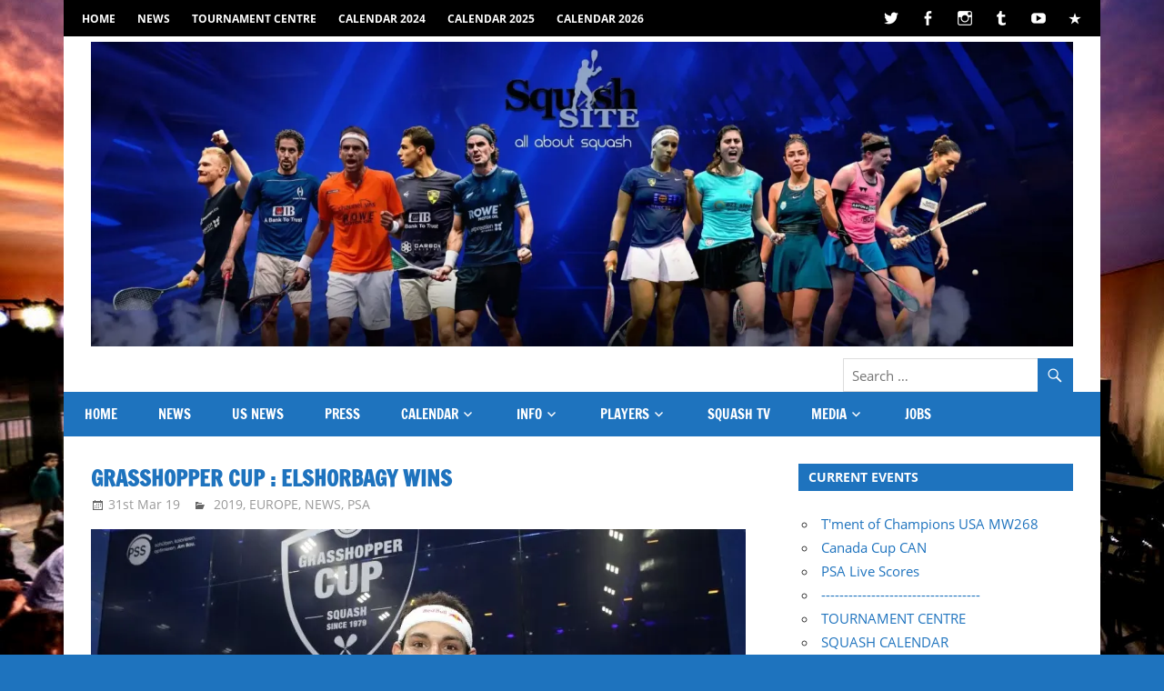

--- FILE ---
content_type: text/html; charset=UTF-8
request_url: https://thesquashsite.com/grasshopper-cup-2019
body_size: 75863
content:
<!DOCTYPE html>
<html lang="en-GB" prefix="og: http://ogp.me/ns# fb: http://ogp.me/ns/fb#">

<head>
<meta charset="UTF-8">
<meta name="viewport" content="width=device-width, initial-scale=1">
<link rel="profile" href="https://gmpg.org/xfn/11">
<link rel="pingback" href="https://thesquashsite.com/xmlrpc.php">

<title>Grasshopper Cup : ElShorbagy wins &#8211; SquashSite &#8211; all about Squash</title>
<meta name='robots' content='max-image-preview:large' />
<link rel='dns-prefetch' href='//secure.gravatar.com' />
<link rel='dns-prefetch' href='//v0.wordpress.com' />
<link rel='dns-prefetch' href='//jetpack.wordpress.com' />
<link rel='dns-prefetch' href='//s0.wp.com' />
<link rel='dns-prefetch' href='//public-api.wordpress.com' />
<link rel='dns-prefetch' href='//0.gravatar.com' />
<link rel='dns-prefetch' href='//1.gravatar.com' />
<link rel='dns-prefetch' href='//2.gravatar.com' />
<link rel='dns-prefetch' href='//c0.wp.com' />
<link rel='dns-prefetch' href='//i0.wp.com' />
<link rel="alternate" type="application/rss+xml" title="SquashSite - all about Squash &raquo; Feed" href="https://thesquashsite.com/feed" />
<link rel="alternate" type="application/rss+xml" title="SquashSite - all about Squash &raquo; Comments Feed" href="https://thesquashsite.com/comments/feed" />
<script type="text/javascript">
window._wpemojiSettings = {"baseUrl":"https:\/\/s.w.org\/images\/core\/emoji\/14.0.0\/72x72\/","ext":".png","svgUrl":"https:\/\/s.w.org\/images\/core\/emoji\/14.0.0\/svg\/","svgExt":".svg","source":{"concatemoji":"https:\/\/thesquashsite.com\/wp-includes\/js\/wp-emoji-release.min.js?ver=6.1.9"}};
/*! This file is auto-generated */
!function(e,a,t){var n,r,o,i=a.createElement("canvas"),p=i.getContext&&i.getContext("2d");function s(e,t){var a=String.fromCharCode,e=(p.clearRect(0,0,i.width,i.height),p.fillText(a.apply(this,e),0,0),i.toDataURL());return p.clearRect(0,0,i.width,i.height),p.fillText(a.apply(this,t),0,0),e===i.toDataURL()}function c(e){var t=a.createElement("script");t.src=e,t.defer=t.type="text/javascript",a.getElementsByTagName("head")[0].appendChild(t)}for(o=Array("flag","emoji"),t.supports={everything:!0,everythingExceptFlag:!0},r=0;r<o.length;r++)t.supports[o[r]]=function(e){if(p&&p.fillText)switch(p.textBaseline="top",p.font="600 32px Arial",e){case"flag":return s([127987,65039,8205,9895,65039],[127987,65039,8203,9895,65039])?!1:!s([55356,56826,55356,56819],[55356,56826,8203,55356,56819])&&!s([55356,57332,56128,56423,56128,56418,56128,56421,56128,56430,56128,56423,56128,56447],[55356,57332,8203,56128,56423,8203,56128,56418,8203,56128,56421,8203,56128,56430,8203,56128,56423,8203,56128,56447]);case"emoji":return!s([129777,127995,8205,129778,127999],[129777,127995,8203,129778,127999])}return!1}(o[r]),t.supports.everything=t.supports.everything&&t.supports[o[r]],"flag"!==o[r]&&(t.supports.everythingExceptFlag=t.supports.everythingExceptFlag&&t.supports[o[r]]);t.supports.everythingExceptFlag=t.supports.everythingExceptFlag&&!t.supports.flag,t.DOMReady=!1,t.readyCallback=function(){t.DOMReady=!0},t.supports.everything||(n=function(){t.readyCallback()},a.addEventListener?(a.addEventListener("DOMContentLoaded",n,!1),e.addEventListener("load",n,!1)):(e.attachEvent("onload",n),a.attachEvent("onreadystatechange",function(){"complete"===a.readyState&&t.readyCallback()})),(e=t.source||{}).concatemoji?c(e.concatemoji):e.wpemoji&&e.twemoji&&(c(e.twemoji),c(e.wpemoji)))}(window,document,window._wpemojiSettings);
</script>
<style type="text/css">
img.wp-smiley,
img.emoji {
	display: inline !important;
	border: none !important;
	box-shadow: none !important;
	height: 1em !important;
	width: 1em !important;
	margin: 0 0.07em !important;
	vertical-align: -0.1em !important;
	background: none !important;
	padding: 0 !important;
}
</style>
	<link rel='stylesheet' id='animate-css' href='https://thesquashsite.com/wp-content/plugins/qi-blocks/assets/css/plugins/animate/animate.min.css?ver=6.1.9' type='text/css' media='all' />
<link rel='stylesheet' id='zeedynamic-custom-fonts-css' href='https://thesquashsite.com/wp-content/themes/zeedynamic/assets/css/custom-fonts.css?ver=20180413' type='text/css' media='all' />
<style id='wp-block-library-inline-css' type='text/css'>
:root{--wp-admin-theme-color:#007cba;--wp-admin-theme-color--rgb:0,124,186;--wp-admin-theme-color-darker-10:#006ba1;--wp-admin-theme-color-darker-10--rgb:0,107,161;--wp-admin-theme-color-darker-20:#005a87;--wp-admin-theme-color-darker-20--rgb:0,90,135;--wp-admin-border-width-focus:2px}@media (-webkit-min-device-pixel-ratio:2),(min-resolution:192dpi){:root{--wp-admin-border-width-focus:1.5px}}.wp-element-button{cursor:pointer}:root{--wp--preset--font-size--normal:16px;--wp--preset--font-size--huge:42px}:root .has-very-light-gray-background-color{background-color:#eee}:root .has-very-dark-gray-background-color{background-color:#313131}:root .has-very-light-gray-color{color:#eee}:root .has-very-dark-gray-color{color:#313131}:root .has-vivid-green-cyan-to-vivid-cyan-blue-gradient-background{background:linear-gradient(135deg,#00d084,#0693e3)}:root .has-purple-crush-gradient-background{background:linear-gradient(135deg,#34e2e4,#4721fb 50%,#ab1dfe)}:root .has-hazy-dawn-gradient-background{background:linear-gradient(135deg,#faaca8,#dad0ec)}:root .has-subdued-olive-gradient-background{background:linear-gradient(135deg,#fafae1,#67a671)}:root .has-atomic-cream-gradient-background{background:linear-gradient(135deg,#fdd79a,#004a59)}:root .has-nightshade-gradient-background{background:linear-gradient(135deg,#330968,#31cdcf)}:root .has-midnight-gradient-background{background:linear-gradient(135deg,#020381,#2874fc)}.has-regular-font-size{font-size:1em}.has-larger-font-size{font-size:2.625em}.has-normal-font-size{font-size:var(--wp--preset--font-size--normal)}.has-huge-font-size{font-size:var(--wp--preset--font-size--huge)}.has-text-align-center{text-align:center}.has-text-align-left{text-align:left}.has-text-align-right{text-align:right}#end-resizable-editor-section{display:none}.aligncenter{clear:both}.items-justified-left{justify-content:flex-start}.items-justified-center{justify-content:center}.items-justified-right{justify-content:flex-end}.items-justified-space-between{justify-content:space-between}.screen-reader-text{border:0;clip:rect(1px,1px,1px,1px);-webkit-clip-path:inset(50%);clip-path:inset(50%);height:1px;margin:-1px;overflow:hidden;padding:0;position:absolute;width:1px;word-wrap:normal!important}.screen-reader-text:focus{background-color:#ddd;clip:auto!important;-webkit-clip-path:none;clip-path:none;color:#444;display:block;font-size:1em;height:auto;left:5px;line-height:normal;padding:15px 23px 14px;text-decoration:none;top:5px;width:auto;z-index:100000}html :where(.has-border-color){border-style:solid}html :where([style*=border-top-color]){border-top-style:solid}html :where([style*=border-right-color]){border-right-style:solid}html :where([style*=border-bottom-color]){border-bottom-style:solid}html :where([style*=border-left-color]){border-left-style:solid}html :where([style*=border-width]){border-style:solid}html :where([style*=border-top-width]){border-top-style:solid}html :where([style*=border-right-width]){border-right-style:solid}html :where([style*=border-bottom-width]){border-bottom-style:solid}html :where([style*=border-left-width]){border-left-style:solid}html :where(img[class*=wp-image-]){height:auto;max-width:100%}figure{margin:0 0 1em}
.has-text-align-justify{text-align:justify;}
</style>
<link rel='stylesheet' id='classic-theme-styles-css' href='https://c0.wp.com/c/6.1.9/wp-includes/css/classic-themes.min.css' type='text/css' media='all' />
<link rel='stylesheet' id='qi-blocks-grid-css' href='https://thesquashsite.com/wp-content/plugins/qi-blocks/assets/dist/grid.css?ver=6.1.9' type='text/css' media='all' />
<link rel='stylesheet' id='qi-blocks-main-css' href='https://thesquashsite.com/wp-content/plugins/qi-blocks/assets/dist/main.css?ver=6.1.9' type='text/css' media='all' />
<link rel='stylesheet' id='zeedynamic-stylesheet-css' href='https://thesquashsite.com/wp-content/themes/zeedynamic/style.css?ver=1.7.8' type='text/css' media='all' />
<style id='zeedynamic-stylesheet-inline-css' type='text/css'>
.site-title, .site-description { position: absolute; clip: rect(1px, 1px, 1px, 1px); width: 1px; height: 1px; overflow: hidden; }
</style>
<link rel='stylesheet' id='genericons-css' href='https://c0.wp.com/p/jetpack/12.0.2/_inc/genericons/genericons/genericons.css' type='text/css' media='all' />
<link rel='stylesheet' id='themezee-widget-bundle-css' href='https://thesquashsite.com/wp-content/themes/zeedynamic/assets/css/themezee-widget-bundle.css?ver=20160421' type='text/css' media='all' />
<link rel='stylesheet' id='themezee-related-posts-css' href='https://thesquashsite.com/wp-content/themes/zeedynamic/assets/css/themezee-related-posts.css?ver=20160421' type='text/css' media='all' />
<link rel='stylesheet' id='easy_table_style-css' href='https://thesquashsite.com/wp-content/plugins/easy-table/themes/cuscosky/style.css?ver=1.8' type='text/css' media='all' />
<link rel='stylesheet' id='zeedynamic-pro-css' href='https://thesquashsite.com/wp-content/plugins/zeedynamic-pro/assets/css/zeedynamic-pro.css?ver=1.5.2' type='text/css' media='all' />
<style id='zeedynamic-pro-inline-css' type='text/css'>
/* Top Navigation Color Setting */.header-bar-wrap,.top-navigation-menu ul {background: #000000;}/* Primary Navigation Color Setting */.main-navigation-menu a:hover,.main-navigation-menu a:active,.main-navigation-menu li.current-menu-item > a,.main-navigation-toggle:hover,.main-navigation-toggle:focus,.main-navigation-toggle:active {background: #1e73be;}/* Secondary Navigation Color Setting */.primary-navigation,.main-navigation-toggle,.main-navigation-menu ul {background: #1e73be;}/* Content Primary Color Setting */a,a:link,a:visited,.site-title,.site-title a:link,.site-title a:visited,.has-primary-color {color: #1e73be;}a:hover,a:focus,a:active,.site-title a:hover,.site-title a:active {    color: #333333;}button,input[type="button"],input[type="reset"],input[type="submit"],.more-link,.entry-tags .meta-tags a,.widget_tag_cloud .tagcloud a,.pagination .current,.infinite-scroll #infinite-handle span,.tzwb-social-icons .social-icons-menu li a,.post-slider-controls .zeeflex-direction-nav a,.post-slider-controls .zeeflex-control-nav li a:hover,.post-slider-controls .zeeflex-control-nav li a.zeeflex-active,.scroll-to-top-button,.scroll-to-top-button:focus,.scroll-to-top-button:active {    color: #fff;background: #1e73be;}.post-slider .zeeslide .slide-post {border-color: #1e73be;}button:hover,input[type="button"]:hover,input[type="reset"]:hover,input[type="submit"]:hover,button:focus,input[type="button"]:focus,input[type="reset"]:focus,input[type="submit"]:focus,button:active,input[type="button"]:active,input[type="reset"]:active,input[type="submit"]:active,.more-link:hover,.more-link:focus,.more-link:active,.entry-tags .meta-tags a:hover,.entry-tags .meta-tags a:focus,.entry-tags .meta-tags a:active,.widget_tag_cloud .tagcloud a:hover,.widget_tag_cloud .tagcloud a:focus,.widget_tag_cloud .tagcloud a:active,.infinite-scroll #infinite-handle span:hover,.infinite-scroll #infinite-handle span:active,.tzwb-social-icons .social-icons-menu li a:hover,.tzwb-social-icons .social-icons-menu li a:focus,.tzwb-social-icons .social-icons-menu li a:active {    background: #333333;}.has-primary-background-color {background-color: #1e73be;}/* Content Secondary Color Setting */a:hover,a:focus,a:active,.site-title a:hover,.site-title a:active,.page-title,.entry-title,.entry-title a:link,.entry-title a:visited {color: #1e73be;}.entry-title a:hover,.entry-title a:active {    color: #e84747;}.widget-header,.page-header,button:hover,input[type="button"]:hover,input[type="reset"]:hover,input[type="submit"]:hover,button:focus,input[type="button"]:focus,input[type="reset"]:focus,input[type="submit"]:focus,button:active,input[type="button"]:active,input[type="reset"]:active,input[type="submit"]:active,.more-link:hover,.more-link:focus,.more-link:active,.entry-tags .meta-tags a:hover,.entry-tags .meta-tags a:focus,.entry-tags .meta-tags a:active,.widget_tag_cloud .tagcloud a:hover,.widget_tag_cloud .tagcloud a:focus,.widget_tag_cloud .tagcloud a:active,.pagination a:link,.pagination a:visited,.infinite-scroll #infinite-handle span:hover,.infinite-scroll #infinite-handle span:active,.tzwb-tabbed-content .tzwb-tabnavi li a,.tzwb-tabbed-content .tzwb-tabnavi li a:link,.tzwb-tabbed-content .tzwb-tabnavi li a:visited,.tzwb-social-icons .social-icons-menu li a:hover,.tzwb-social-icons .social-icons-menu li a:focus,.tzwb-social-icons .social-icons-menu li a:active,.post-slider .zeeslide .slide-post,.post-slider-controls .zeeflex-direction-nav a:hover,.post-slider-controls .zeeflex-direction-nav a:active,.post-slider-controls .zeeflex-control-nav li a,.scroll-to-top-button:hover {background: #1e73be;}.pagination a:hover,.pagination a:active,.tzwb-tabbed-content .tzwb-tabnavi li a:hover,.tzwb-tabbed-content .tzwb-tabnavi li a:active,.tzwb-tabbed-content .tzwb-tabnavi li a.current-tab {    background: #e84747;}/* Content Primary Hover Color Setting */.entry-title a:hover,.entry-title a:active {color: #1e73be;}.pagination a:hover,.pagination a:active,.tzwb-tabbed-content .tzwb-tabnavi li a:hover,.tzwb-tabbed-content .tzwb-tabnavi li a:active,.tzwb-tabbed-content .tzwb-tabnavi li a.current-tab {background: #1e73be;}/* Footer Area Color Setting */.footer-wrap,.footer-widgets-background {background: #1e73be;}/* Footer Navigation Color Setting */.footer-navigation {background: #000000;}@media only screen and (min-width: 60em) {    .header-main {padding-top: 0em;padding-bottom: 0em;    }}
</style>
<link rel='stylesheet' id='jetpack_css-css' href='https://c0.wp.com/p/jetpack/12.0.2/css/jetpack.css' type='text/css' media='all' />
<script type='text/javascript' src='https://c0.wp.com/c/6.1.9/wp-includes/js/jquery/jquery.min.js' id='jquery-core-js'></script>
<script type='text/javascript' src='https://c0.wp.com/c/6.1.9/wp-includes/js/jquery/jquery-migrate.min.js' id='jquery-migrate-js'></script>
<!--[if lt IE 9]>
<script type='text/javascript' src='https://thesquashsite.com/wp-content/themes/zeedynamic/assets/js/html5shiv.min.js?ver=3.7.3' id='html5shiv-js'></script>
<![endif]-->
<script type='text/javascript' id='zeedynamic-jquery-navigation-js-extra'>
/* <![CDATA[ */
var zeedynamic_menu_title = {"text":"Menu"};
/* ]]> */
</script>
<script type='text/javascript' src='https://thesquashsite.com/wp-content/themes/zeedynamic/assets/js/navigation.js?ver=20210324' id='zeedynamic-jquery-navigation-js'></script>
<script type='text/javascript' src='https://thesquashsite.com/wp-content/plugins/themezee-widget-bundle//assets/js/tabbed-content.js?ver=1.5.2' id='tzwb-tabbed-content-js'></script>
<script type='text/javascript' src='https://thesquashsite.com/wp-content/plugins/easy-table/js/easy-table-script.js?ver=1.8' id='easy_table_script-js'></script>
<link rel="https://api.w.org/" href="https://thesquashsite.com/wp-json/" /><link rel="alternate" type="application/json" href="https://thesquashsite.com/wp-json/wp/v2/posts/1578" /><link rel="EditURI" type="application/rsd+xml" title="RSD" href="https://thesquashsite.com/xmlrpc.php?rsd" />
<link rel="wlwmanifest" type="application/wlwmanifest+xml" href="https://thesquashsite.com/wp-includes/wlwmanifest.xml" />
<meta name="generator" content="WordPress 6.1.9" />
<link rel="canonical" href="https://thesquashsite.com/grasshopper-cup-2019" />
<link rel='shortlink' href='https://wp.me/parhwS-ps' />
<link rel="alternate" type="application/json+oembed" href="https://thesquashsite.com/wp-json/oembed/1.0/embed?url=https%3A%2F%2Fthesquashsite.com%2Fgrasshopper-cup-2019" />
<link rel="alternate" type="text/xml+oembed" href="https://thesquashsite.com/wp-json/oembed/1.0/embed?url=https%3A%2F%2Fthesquashsite.com%2Fgrasshopper-cup-2019&#038;format=xml" />
<!--  PT Embed Widget -->
<script>window.addEventListener("message",(function(e){document.querySelectorAll("iframe.pt-widget").forEach((function(t){e.source===t.contentWindow&&"resize-pt-widget"===e.data.type&&(t.style.height=e.data.height+"px")}))}),!1);</script>
<!--  End PT Embed Widget --><link rel="stylesheet" type="text/css" href="https://thesquashsite.com/wp-content/plugins/j-shortcodes/css/jay.css" />
<script type="text/javascript" src="https://thesquashsite.com/wp-content/plugins/j-shortcodes/js/jay.js"></script><link rel="stylesheet" type="text/css" href="https://thesquashsite.com/wp-content/plugins/j-shortcodes/galleryview/css/jquery.galleryview-3.0.css" />
<script type="text/javascript" src="https://thesquashsite.com/wp-content/plugins/j-shortcodes/galleryview/js/jquery.easing.1.3.js"></script>
<script type="text/javascript" src="https://thesquashsite.com/wp-content/plugins/j-shortcodes/galleryview/js/jquery.timers-1.2.js"></script>
<script type="text/javascript" src="https://thesquashsite.com/wp-content/plugins/j-shortcodes/galleryview/js/jquery.galleryview-3.0.min.js"></script><link rel="stylesheet" type="text/css" href="https://thesquashsite.com/wp-content/plugins/j-shortcodes/css/jquery/smoothness/jquery-ui-1.8.9.custom.css" />	<style>img#wpstats{display:none}</style>
		<style type="text/css" id="custom-background-css">
body.custom-background { background-color: #1e73be; background-image: url("https://thesquashsite.com/wp-content/uploads/2022/06/DSCF9142.jpg"); background-position: center center; background-size: cover; background-repeat: repeat; background-attachment: fixed; }
</style>
				<style type="text/css">
				/* If html does not have either class, do not show lazy loaded images. */
				html:not( .jetpack-lazy-images-js-enabled ):not( .js ) .jetpack-lazy-image {
					display: none;
				}
			</style>
			<script>
				document.documentElement.classList.add(
					'jetpack-lazy-images-js-enabled'
				);
			</script>
		<link rel="icon" href="https://i0.wp.com/thesquashsite.com/wp-content/uploads/2018/11/cropped-ss140-1.jpg?fit=32%2C32&#038;ssl=1" sizes="32x32" />
<link rel="icon" href="https://i0.wp.com/thesquashsite.com/wp-content/uploads/2018/11/cropped-ss140-1.jpg?fit=192%2C192&#038;ssl=1" sizes="192x192" />
<link rel="apple-touch-icon" href="https://i0.wp.com/thesquashsite.com/wp-content/uploads/2018/11/cropped-ss140-1.jpg?fit=180%2C180&#038;ssl=1" />
<meta name="msapplication-TileImage" content="https://i0.wp.com/thesquashsite.com/wp-content/uploads/2018/11/cropped-ss140-1.jpg?fit=270%2C270&#038;ssl=1" />
<style type="text/css" id="wp-custom-css">.tz-magazine-block .tz-entry-content .tz-excerpt-more {
    display: none;
}</style>
<!-- START - Open Graph and Twitter Card Tags 3.3.0 -->
 <!-- Facebook Open Graph -->
  <meta property="og:locale" content="en_GB"/>
  <meta property="og:site_name" content="SquashSite - all about Squash"/>
  <meta property="og:title" content="Grasshopper Cup : ElShorbagy wins"/>
  <meta property="og:url" content="https://thesquashsite.com/grasshopper-cup-2019"/>
  <meta property="og:type" content="article"/>
  <meta property="og:description" content="Mohamed ElShorbagy beats Tarek Momen in all-Egyptian final ..."/>
  <meta property="og:image" content="https://thesquashsite.com/wp-content/uploads/2019/03/GS015849.jpg"/>
  <meta property="og:image:url" content="https://thesquashsite.com/wp-content/uploads/2019/03/GS015849.jpg"/>
  <meta property="og:image:secure_url" content="https://thesquashsite.com/wp-content/uploads/2019/03/GS015849.jpg"/>
  <meta property="article:published_time" content="2019-03-31T10:00:13+00:00"/>
  <meta property="article:modified_time" content="2019-04-02T19:26:57+00:00" />
  <meta property="og:updated_time" content="2019-04-02T19:26:57+00:00" />
  <meta property="article:section" content="2019"/>
  <meta property="article:section" content="EUROPE"/>
  <meta property="article:section" content="NEWS"/>
  <meta property="article:section" content="PSA"/>
  <meta property="article:publisher" content="https://www.facebook.com/squashsite"/>
 <!-- Google+ / Schema.org -->
 <!-- Twitter Cards -->
  <meta name="twitter:title" content="Grasshopper Cup : ElShorbagy wins"/>
  <meta name="twitter:url" content="https://thesquashsite.com/grasshopper-cup-2019"/>
  <meta name="twitter:description" content="Mohamed ElShorbagy beats Tarek Momen in all-Egyptian final ..."/>
  <meta name="twitter:image" content="https://thesquashsite.com/wp-content/uploads/2019/03/GS015849.jpg"/>
  <meta name="twitter:card" content="summary_large_image"/>
  <meta name="twitter:site" content="@squashsite"/>
 <!-- SEO -->
 <!-- Misc. tags -->
 <!-- is_singular -->
<!-- END - Open Graph and Twitter Card Tags 3.3.0 -->
	
</head>

<body data-rsssl=1 class="post-template-default single single-post postid-1578 single-format-standard custom-background wp-custom-logo wp-embed-responsive qi-blocks-1.1.2 qodef-gutenberg--no-touch author-hidden">
<svg xmlns="http://www.w3.org/2000/svg" viewBox="0 0 0 0" width="0" height="0" focusable="false" role="none" style="visibility: hidden; position: absolute; left: -9999px; overflow: hidden;" ><defs><filter id="wp-duotone-dark-grayscale"><feColorMatrix color-interpolation-filters="sRGB" type="matrix" values=" .299 .587 .114 0 0 .299 .587 .114 0 0 .299 .587 .114 0 0 .299 .587 .114 0 0 " /><feComponentTransfer color-interpolation-filters="sRGB" ><feFuncR type="table" tableValues="0 0.49803921568627" /><feFuncG type="table" tableValues="0 0.49803921568627" /><feFuncB type="table" tableValues="0 0.49803921568627" /><feFuncA type="table" tableValues="1 1" /></feComponentTransfer><feComposite in2="SourceGraphic" operator="in" /></filter></defs></svg><svg xmlns="http://www.w3.org/2000/svg" viewBox="0 0 0 0" width="0" height="0" focusable="false" role="none" style="visibility: hidden; position: absolute; left: -9999px; overflow: hidden;" ><defs><filter id="wp-duotone-grayscale"><feColorMatrix color-interpolation-filters="sRGB" type="matrix" values=" .299 .587 .114 0 0 .299 .587 .114 0 0 .299 .587 .114 0 0 .299 .587 .114 0 0 " /><feComponentTransfer color-interpolation-filters="sRGB" ><feFuncR type="table" tableValues="0 1" /><feFuncG type="table" tableValues="0 1" /><feFuncB type="table" tableValues="0 1" /><feFuncA type="table" tableValues="1 1" /></feComponentTransfer><feComposite in2="SourceGraphic" operator="in" /></filter></defs></svg><svg xmlns="http://www.w3.org/2000/svg" viewBox="0 0 0 0" width="0" height="0" focusable="false" role="none" style="visibility: hidden; position: absolute; left: -9999px; overflow: hidden;" ><defs><filter id="wp-duotone-purple-yellow"><feColorMatrix color-interpolation-filters="sRGB" type="matrix" values=" .299 .587 .114 0 0 .299 .587 .114 0 0 .299 .587 .114 0 0 .299 .587 .114 0 0 " /><feComponentTransfer color-interpolation-filters="sRGB" ><feFuncR type="table" tableValues="0.54901960784314 0.98823529411765" /><feFuncG type="table" tableValues="0 1" /><feFuncB type="table" tableValues="0.71764705882353 0.25490196078431" /><feFuncA type="table" tableValues="1 1" /></feComponentTransfer><feComposite in2="SourceGraphic" operator="in" /></filter></defs></svg><svg xmlns="http://www.w3.org/2000/svg" viewBox="0 0 0 0" width="0" height="0" focusable="false" role="none" style="visibility: hidden; position: absolute; left: -9999px; overflow: hidden;" ><defs><filter id="wp-duotone-blue-red"><feColorMatrix color-interpolation-filters="sRGB" type="matrix" values=" .299 .587 .114 0 0 .299 .587 .114 0 0 .299 .587 .114 0 0 .299 .587 .114 0 0 " /><feComponentTransfer color-interpolation-filters="sRGB" ><feFuncR type="table" tableValues="0 1" /><feFuncG type="table" tableValues="0 0.27843137254902" /><feFuncB type="table" tableValues="0.5921568627451 0.27843137254902" /><feFuncA type="table" tableValues="1 1" /></feComponentTransfer><feComposite in2="SourceGraphic" operator="in" /></filter></defs></svg><svg xmlns="http://www.w3.org/2000/svg" viewBox="0 0 0 0" width="0" height="0" focusable="false" role="none" style="visibility: hidden; position: absolute; left: -9999px; overflow: hidden;" ><defs><filter id="wp-duotone-midnight"><feColorMatrix color-interpolation-filters="sRGB" type="matrix" values=" .299 .587 .114 0 0 .299 .587 .114 0 0 .299 .587 .114 0 0 .299 .587 .114 0 0 " /><feComponentTransfer color-interpolation-filters="sRGB" ><feFuncR type="table" tableValues="0 0" /><feFuncG type="table" tableValues="0 0.64705882352941" /><feFuncB type="table" tableValues="0 1" /><feFuncA type="table" tableValues="1 1" /></feComponentTransfer><feComposite in2="SourceGraphic" operator="in" /></filter></defs></svg><svg xmlns="http://www.w3.org/2000/svg" viewBox="0 0 0 0" width="0" height="0" focusable="false" role="none" style="visibility: hidden; position: absolute; left: -9999px; overflow: hidden;" ><defs><filter id="wp-duotone-magenta-yellow"><feColorMatrix color-interpolation-filters="sRGB" type="matrix" values=" .299 .587 .114 0 0 .299 .587 .114 0 0 .299 .587 .114 0 0 .299 .587 .114 0 0 " /><feComponentTransfer color-interpolation-filters="sRGB" ><feFuncR type="table" tableValues="0.78039215686275 1" /><feFuncG type="table" tableValues="0 0.94901960784314" /><feFuncB type="table" tableValues="0.35294117647059 0.47058823529412" /><feFuncA type="table" tableValues="1 1" /></feComponentTransfer><feComposite in2="SourceGraphic" operator="in" /></filter></defs></svg><svg xmlns="http://www.w3.org/2000/svg" viewBox="0 0 0 0" width="0" height="0" focusable="false" role="none" style="visibility: hidden; position: absolute; left: -9999px; overflow: hidden;" ><defs><filter id="wp-duotone-purple-green"><feColorMatrix color-interpolation-filters="sRGB" type="matrix" values=" .299 .587 .114 0 0 .299 .587 .114 0 0 .299 .587 .114 0 0 .299 .587 .114 0 0 " /><feComponentTransfer color-interpolation-filters="sRGB" ><feFuncR type="table" tableValues="0.65098039215686 0.40392156862745" /><feFuncG type="table" tableValues="0 1" /><feFuncB type="table" tableValues="0.44705882352941 0.4" /><feFuncA type="table" tableValues="1 1" /></feComponentTransfer><feComposite in2="SourceGraphic" operator="in" /></filter></defs></svg><svg xmlns="http://www.w3.org/2000/svg" viewBox="0 0 0 0" width="0" height="0" focusable="false" role="none" style="visibility: hidden; position: absolute; left: -9999px; overflow: hidden;" ><defs><filter id="wp-duotone-blue-orange"><feColorMatrix color-interpolation-filters="sRGB" type="matrix" values=" .299 .587 .114 0 0 .299 .587 .114 0 0 .299 .587 .114 0 0 .299 .587 .114 0 0 " /><feComponentTransfer color-interpolation-filters="sRGB" ><feFuncR type="table" tableValues="0.098039215686275 1" /><feFuncG type="table" tableValues="0 0.66274509803922" /><feFuncB type="table" tableValues="0.84705882352941 0.41960784313725" /><feFuncA type="table" tableValues="1 1" /></feComponentTransfer><feComposite in2="SourceGraphic" operator="in" /></filter></defs></svg>
	<div id="page" class="hfeed site">

		<a class="skip-link screen-reader-text" href="#content">Skip to content</a>

		<div id="header-top" class="header-bar-wrap"><div id="header-bar" class="header-bar clearfix"><div id="header-social-icons" class="header-social-icons social-icons-navigation clearfix"><ul id="menu-social-menu" class="social-icons-menu"><li id="menu-item-214" class="menu-item menu-item-type-custom menu-item-object-custom menu-item-214"><a href="http://twitter.com/squashsite"><span class="screen-reader-text">Twitter</span></a></li>
<li id="menu-item-215" class="menu-item menu-item-type-custom menu-item-object-custom menu-item-215"><a href="http://facebook.com/squashsite"><span class="screen-reader-text">Facebook</span></a></li>
<li id="menu-item-10541" class="menu-item menu-item-type-custom menu-item-object-custom menu-item-10541"><a href="http://instagram.com/squashsite"><span class="screen-reader-text">Instagram</span></a></li>
<li id="menu-item-216" class="menu-item menu-item-type-custom menu-item-object-custom menu-item-216"><a href="http://squashsite.tumblr.com"><span class="screen-reader-text">Tumblr</span></a></li>
<li id="menu-item-217" class="menu-item menu-item-type-custom menu-item-object-custom menu-item-217"><a href="http://youtube.com/squashsite"><span class="screen-reader-text">YouTube</span></a></li>
<li id="menu-item-218" class="menu-item menu-item-type-custom menu-item-object-custom menu-item-218"><a href="https://thesquashsite.com/rss"><span class="screen-reader-text">RSS</span></a></li>
</ul></div><nav id="top-navigation" class="secondary-navigation navigation clearfix" role="navigation"><ul id="menu-top-menu" class="top-navigation-menu"><li id="menu-item-221" class="menu-item menu-item-type-custom menu-item-object-custom menu-item-home menu-item-221"><a href="https://thesquashsite.com">HOME</a></li>
<li id="menu-item-39172" class="menu-item menu-item-type-taxonomy menu-item-object-category current-post-ancestor current-menu-parent current-post-parent menu-item-39172"><a href="https://thesquashsite.com/category/news">NEWS</a></li>
<li id="menu-item-10500" class="menu-item menu-item-type-post_type menu-item-object-page menu-item-10500"><a href="https://thesquashsite.com/tournament-centre">Tournament Centre</a></li>
<li id="menu-item-46443" class="menu-item menu-item-type-post_type menu-item-object-page menu-item-46443"><a href="https://thesquashsite.com/calendar-2024">Calendar 2024</a></li>
<li id="menu-item-56887" class="menu-item menu-item-type-post_type menu-item-object-page menu-item-56887"><a href="https://thesquashsite.com/calendar-2025">Calendar 2025</a></li>
<li id="menu-item-60586" class="menu-item menu-item-type-post_type menu-item-object-page menu-item-60586"><a href="https://thesquashsite.com/calendar-2026">Calendar 2026</a></li>
</ul></nav></div></div>
		<header id="masthead" class="site-header clearfix" role="banner">

			<div class="header-main container clearfix">

				<div id="logo" class="site-branding clearfix">

					<a href="https://thesquashsite.com/" class="custom-logo-link" rel="home"><img width="2048" height="635" src="https://i0.wp.com/thesquashsite.com/wp-content/uploads/2023/07/cropped-ssbanner.webp?fit=2048%2C635&amp;ssl=1" class="custom-logo" alt="SquashSite &#8211; all about Squash" decoding="async" srcset="https://i0.wp.com/thesquashsite.com/wp-content/uploads/2023/07/cropped-ssbanner.webp?w=2048&amp;ssl=1 2048w, https://i0.wp.com/thesquashsite.com/wp-content/uploads/2023/07/cropped-ssbanner.webp?resize=300%2C93&amp;ssl=1 300w, https://i0.wp.com/thesquashsite.com/wp-content/uploads/2023/07/cropped-ssbanner.webp?resize=1024%2C318&amp;ssl=1 1024w, https://i0.wp.com/thesquashsite.com/wp-content/uploads/2023/07/cropped-ssbanner.webp?resize=768%2C238&amp;ssl=1 768w, https://i0.wp.com/thesquashsite.com/wp-content/uploads/2023/07/cropped-ssbanner.webp?resize=1536%2C476&amp;ssl=1 1536w, https://i0.wp.com/thesquashsite.com/wp-content/uploads/2023/07/cropped-ssbanner.webp?w=1620&amp;ssl=1 1620w" sizes="(max-width: 2048px) 100vw, 2048px" data-attachment-id="41748" data-permalink="https://thesquashsite.com/cropped-ssbanner-webp" data-orig-file="https://i0.wp.com/thesquashsite.com/wp-content/uploads/2023/07/cropped-ssbanner.webp?fit=2048%2C635&amp;ssl=1" data-orig-size="2048,635" data-comments-opened="0" data-image-meta="{&quot;aperture&quot;:&quot;0&quot;,&quot;credit&quot;:&quot;&quot;,&quot;camera&quot;:&quot;&quot;,&quot;caption&quot;:&quot;&quot;,&quot;created_timestamp&quot;:&quot;0&quot;,&quot;copyright&quot;:&quot;&quot;,&quot;focal_length&quot;:&quot;0&quot;,&quot;iso&quot;:&quot;0&quot;,&quot;shutter_speed&quot;:&quot;0&quot;,&quot;title&quot;:&quot;&quot;,&quot;orientation&quot;:&quot;0&quot;}" data-image-title="cropped-ssbanner.webp" data-image-description="&lt;p&gt;https://thesquashsite.com/wp-content/uploads/2023/07/cropped-ssbanner.webp&lt;/p&gt;
" data-image-caption="" data-medium-file="https://i0.wp.com/thesquashsite.com/wp-content/uploads/2023/07/cropped-ssbanner.webp?fit=300%2C93&amp;ssl=1" data-large-file="https://i0.wp.com/thesquashsite.com/wp-content/uploads/2023/07/cropped-ssbanner.webp?fit=810%2C252&amp;ssl=1" /></a>					
			<p class="site-title"><a href="https://thesquashsite.com/" rel="home">SquashSite &#8211; all about Squash</a></p>

							
				</div><!-- .site-branding -->

				<div class="header-widgets clearfix">

					<aside id="search-5" class="header-widget widget_search">
<form role="search" method="get" class="search-form" action="https://thesquashsite.com/">
	<label>
		<span class="screen-reader-text">Search for:</span>
		<input type="search" class="search-field"
			placeholder="Search &hellip;"
			value="" name="s"
			title="Search for:" />
	</label>
	<button type="submit" class="search-submit">
		<span class="genericon-search"></span>
		<span class="screen-reader-text">Search</span>
	</button>
</form>
</aside>
				</div><!-- .header-widgets -->


			</div><!-- .header-main -->

			<div id="main-navigation-wrap" class="primary-navigation-wrap">

				<nav id="main-navigation" class="primary-navigation navigation clearfix" role="navigation">
					<ul id="menu-main-menu" class="main-navigation-menu"><li id="menu-item-26" class="menu-item menu-item-type-custom menu-item-object-custom menu-item-home menu-item-26"><a href="https://thesquashsite.com">HOME</a></li>
<li id="menu-item-39173" class="menu-item menu-item-type-taxonomy menu-item-object-category current-post-ancestor current-menu-parent current-post-parent menu-item-39173"><a href="https://thesquashsite.com/category/news">NEWS</a></li>
<li id="menu-item-38193" class="menu-item menu-item-type-post_type menu-item-object-page menu-item-38193"><a href="https://thesquashsite.com/us-squashsite">US News</a></li>
<li id="menu-item-14172" class="menu-item menu-item-type-post_type menu-item-object-page menu-item-14172"><a href="https://thesquashsite.com/pressalerts">PRESS</a></li>
<li id="menu-item-62127" class="menu-item menu-item-type-post_type menu-item-object-page menu-item-has-children menu-item-62127"><a href="https://thesquashsite.com/calendar-2026">CALENDAR</a>
<ul class="sub-menu">
	<li id="menu-item-1512" class="menu-item menu-item-type-post_type menu-item-object-page menu-item-1512"><a href="https://thesquashsite.com/tournament-centre">Tournament Centre</a></li>
	<li id="menu-item-60587" class="menu-item menu-item-type-post_type menu-item-object-page menu-item-60587"><a href="https://thesquashsite.com/calendar-2026">World Squash Calendar 2026</a></li>
	<li id="menu-item-54067" class="menu-item menu-item-type-post_type menu-item-object-page menu-item-54067"><a href="https://thesquashsite.com/calendar-2025">World Squash Calendar 2025</a></li>
	<li id="menu-item-45661" class="menu-item menu-item-type-post_type menu-item-object-page menu-item-45661"><a href="https://thesquashsite.com/calendar-2024">World Squash Calendar 2024</a></li>
	<li id="menu-item-37256" class="menu-item menu-item-type-post_type menu-item-object-page menu-item-37256"><a href="https://thesquashsite.com/calendar-2023">World Squash Calendar 2023</a></li>
	<li id="menu-item-29060" class="menu-item menu-item-type-post_type menu-item-object-page menu-item-29060"><a href="https://thesquashsite.com/calendar-2022">World Squash Calendar 2022</a></li>
	<li id="menu-item-19124" class="menu-item menu-item-type-post_type menu-item-object-page menu-item-19124"><a href="https://thesquashsite.com/calendar-2021">World Squash Calendar 2021</a></li>
	<li id="menu-item-10117" class="menu-item menu-item-type-post_type menu-item-object-page menu-item-10117"><a href="https://thesquashsite.com/calendar-2020">World Squash Calendar 2020</a></li>
	<li id="menu-item-1642" class="menu-item menu-item-type-post_type menu-item-object-page menu-item-1642"><a href="https://thesquashsite.com/calendar-2019">World Squash Calendar 2019</a></li>
	<li id="menu-item-516" class="menu-item menu-item-type-post_type menu-item-object-page menu-item-516"><a href="https://thesquashsite.com/tournaments">Major Tournament Coverage</a></li>
</ul>
</li>
<li id="menu-item-23" class="menu-item menu-item-type-post_type menu-item-object-page menu-item-has-children menu-item-23"><a href="https://thesquashsite.com/info">INFO</a>
<ul class="sub-menu">
	<li id="menu-item-550" class="menu-item menu-item-type-post_type menu-item-object-page menu-item-550"><a href="https://thesquashsite.com/links">LINKS</a></li>
	<li id="menu-item-613" class="menu-item menu-item-type-post_type menu-item-object-page menu-item-613"><a href="https://thesquashsite.com/rules">RULES</a></li>
	<li id="menu-item-6894" class="menu-item menu-item-type-post_type menu-item-object-page menu-item-6894"><a href="https://thesquashsite.com/squash-jobs">Squash JOBS</a></li>
	<li id="menu-item-649" class="menu-item menu-item-type-post_type menu-item-object-page menu-item-649"><a href="https://thesquashsite.com/yellow-dot-pages">YELLOW DOT PAGES</a></li>
	<li id="menu-item-21" class="menu-item menu-item-type-post_type menu-item-object-page menu-item-21"><a href="https://thesquashsite.com/sitemap">SITEMAP</a></li>
	<li id="menu-item-307" class="menu-item menu-item-type-post_type menu-item-object-page menu-item-307"><a href="https://thesquashsite.com/feedback">FEEDBACK</a></li>
</ul>
</li>
<li id="menu-item-638" class="menu-item menu-item-type-post_type menu-item-object-page menu-item-has-children menu-item-638"><a href="https://thesquashsite.com/players">PLAYERS</a>
<ul class="sub-menu">
	<li id="menu-item-532" class="menu-item menu-item-type-post_type menu-item-object-page menu-item-532"><a href="https://thesquashsite.com/rankings">WORLD RANKINGS</a></li>
	<li id="menu-item-2274" class="menu-item menu-item-type-taxonomy menu-item-object-category menu-item-2274"><a href="https://thesquashsite.com/category/rankings">Rankings Stories</a></li>
	<li id="menu-item-10943" class="menu-item menu-item-type-post_type menu-item-object-page menu-item-10943"><a href="https://thesquashsite.com/player-albums">Player Albums</a></li>
	<li id="menu-item-14842" class="menu-item menu-item-type-post_type menu-item-object-page menu-item-14842"><a href="https://thesquashsite.com/squash-podcasts">PODCASTS</a></li>
	<li id="menu-item-14018" class="menu-item menu-item-type-taxonomy menu-item-object-category menu-item-14018"><a href="https://thesquashsite.com/category/squashskills">SQUASHSKILLS</a></li>
</ul>
</li>
<li id="menu-item-55075" class="menu-item menu-item-type-post_type menu-item-object-page menu-item-55075"><a href="https://thesquashsite.com/squashtv-carousel">SQUASH TV</a></li>
<li id="menu-item-635" class="menu-item menu-item-type-post_type menu-item-object-page menu-item-has-children menu-item-635"><a href="https://thesquashsite.com/media">MEDIA</a>
<ul class="sub-menu">
	<li id="menu-item-540" class="menu-item menu-item-type-post_type menu-item-object-page menu-item-540"><a href="https://thesquashsite.com/photos">Photos</a></li>
	<li id="menu-item-10942" class="menu-item menu-item-type-post_type menu-item-object-page menu-item-10942"><a href="https://thesquashsite.com/player-albums">Player Albums</a></li>
	<li id="menu-item-8696" class="menu-item menu-item-type-custom menu-item-object-custom menu-item-8696"><a href="https://www.youtube.com/channel/UC2ybDEoYY6kVsT0RH2kXiZw">SquashSite YouTube Channel</a></li>
	<li id="menu-item-10791" class="menu-item menu-item-type-post_type menu-item-object-page menu-item-10791"><a href="https://thesquashsite.com/watch">Favourite SquashTV Highlight Videos</a></li>
	<li id="menu-item-3285" class="menu-item menu-item-type-post_type menu-item-object-page menu-item-3285"><a href="https://thesquashsite.com/squash-podcasts">Squash Podcasts</a></li>
	<li id="menu-item-1457" class="menu-item menu-item-type-post_type menu-item-object-page menu-item-1457"><a href="https://thesquashsite.com/twitter-feed">Twitter Feed</a></li>
</ul>
</li>
<li id="menu-item-27562" class="menu-item menu-item-type-taxonomy menu-item-object-category menu-item-27562"><a href="https://thesquashsite.com/category/jobs">JOBS</a></li>
</ul>				</nav><!-- #main-navigation -->

			</div>

		</header><!-- #masthead -->

		
		<div id="content" class="site-content container clearfix">

			
	<section id="primary" class="content-area">
		<main id="main" class="site-main" role="main">
				
		
<article id="post-1578" class="post-1578 post type-post status-publish format-standard has-post-thumbnail hentry category-19 category-europe category-news category-psa tag-grasshopper-cup">

	<header class="entry-header">

		<h1 class="entry-title">Grasshopper Cup : ElShorbagy wins</h1>
		<div class="entry-meta"><span class="meta-date"><a href="https://thesquashsite.com/grasshopper-cup-2019" title="10:00" rel="bookmark"><time class="entry-date published updated" datetime="2019-03-31T10:00:13+00:00">31st Mar 19</time></a></span><span class="meta-author"> <span class="author vcard"><a class="url fn n" href="https://thesquashsite.com/author/stevecubbins" title="View all posts by stevecubbins" rel="author">stevecubbins</a></span></span><span class="meta-category"> <a href="https://thesquashsite.com/category/2019" rel="category tag">2019</a>, <a href="https://thesquashsite.com/category/europe" rel="category tag">EUROPE</a>, <a href="https://thesquashsite.com/category/news" rel="category tag">NEWS</a>, <a href="https://thesquashsite.com/category/psa" rel="category tag">PSA</a></span></div>
	</header><!-- .entry-header -->

	<img width="720" height="360" src="https://i0.wp.com/thesquashsite.com/wp-content/uploads/2019/03/GS015849.jpg?resize=720%2C360&amp;ssl=1" class="attachment-post-thumbnail size-post-thumbnail wp-post-image jetpack-lazy-image" alt decoding="async" data-attachment-id="3811" data-permalink="https://thesquashsite.com/grasshopper-cup-2019/gs015849" data-orig-file="https://i0.wp.com/thesquashsite.com/wp-content/uploads/2019/03/GS015849.jpg?fit=967%2C508&amp;ssl=1" data-orig-size="967,508" data-comments-opened="0" data-image-meta="{&quot;aperture&quot;:&quot;0&quot;,&quot;credit&quot;:&quot;&quot;,&quot;camera&quot;:&quot;&quot;,&quot;caption&quot;:&quot;&quot;,&quot;created_timestamp&quot;:&quot;0&quot;,&quot;copyright&quot;:&quot;&quot;,&quot;focal_length&quot;:&quot;0&quot;,&quot;iso&quot;:&quot;0&quot;,&quot;shutter_speed&quot;:&quot;0&quot;,&quot;title&quot;:&quot;&quot;,&quot;orientation&quot;:&quot;0&quot;}" data-image-title="GS015849" data-image-description data-image-caption data-medium-file="https://i0.wp.com/thesquashsite.com/wp-content/uploads/2019/03/GS015849.jpg?fit=300%2C158&amp;ssl=1" data-large-file="https://i0.wp.com/thesquashsite.com/wp-content/uploads/2019/03/GS015849.jpg?fit=810%2C426&amp;ssl=1" data-lazy-src="https://i0.wp.com/thesquashsite.com/wp-content/uploads/2019/03/GS015849.jpg?resize=720%2C360&amp;ssl=1&amp;is-pending-load=1" srcset="[data-uri]">
	<div class="entry-content clearfix">

		<div class="su-spacer" style="height:20px"></div>
<div class="su-box su-box-style-default" id="" style="border-color:#000000;border-radius:3px"><div class="su-box-title" style="background-color:#333333;color:#FFFFFF;border-top-left-radius:1px;border-top-right-radius:1px">Grasshopper Cup 2019 Day SIX: FINALS</div><div class="su-box-content su-u-clearfix su-u-trim" style="border-bottom-left-radius:1px;border-bottom-right-radius:1px">
<p style="padding-left: 30px;">Women&#8217;s Exhibition:<br />
3rd/4th  <strong>Joelle King</strong> 2-0 Nele Gilis<br />
Final      <strong>Camille Serme</strong> 2-1 Nour El Tayeb</p>
<p style="padding-left: 30px;"> <strong style="font-size: 0.95em;">[1] Mohamed ElShorbagy</strong><span style="font-size: 0.95em;"> 3-0 </span>[3] Tarek Momen<span style="font-size: 0.95em;">    11-8, 13-11, 11-8 (50m)</span></p>
</div></div>
<h3>Top seed ElShorbagy claims Grasshopper Cup</h3>
<p>World No.2 Mohamed ElShorbagy is the 2019 Grasshopper Cup champion after getting the better of fellow Egyptian Tarek Momen in the final of the PSA World Tour Gold tournament  at Zurich’s Halle 622.</p>
<p><img data-attachment-id="3827" data-permalink="https://thesquashsite.com/grasshopper-cup-2019/gs000773" data-orig-file="https://i0.wp.com/thesquashsite.com/wp-content/uploads/2019/03/GS000773.jpg?fit=1186%2C722&amp;ssl=1" data-orig-size="1186,722" data-comments-opened="0" data-image-meta="{&quot;aperture&quot;:&quot;0&quot;,&quot;credit&quot;:&quot;&quot;,&quot;camera&quot;:&quot;&quot;,&quot;caption&quot;:&quot;&quot;,&quot;created_timestamp&quot;:&quot;0&quot;,&quot;copyright&quot;:&quot;&quot;,&quot;focal_length&quot;:&quot;0&quot;,&quot;iso&quot;:&quot;0&quot;,&quot;shutter_speed&quot;:&quot;0&quot;,&quot;title&quot;:&quot;&quot;,&quot;orientation&quot;:&quot;0&quot;}" data-image-title="GS000773" data-image-description data-image-caption data-medium-file="https://i0.wp.com/thesquashsite.com/wp-content/uploads/2019/03/GS000773.jpg?fit=300%2C183&amp;ssl=1" data-large-file="https://i0.wp.com/thesquashsite.com/wp-content/uploads/2019/03/GS000773.jpg?fit=810%2C493&amp;ssl=1" decoding="async" class="aligncenter size-full wp-image-3827 jetpack-lazy-image" src="https://i0.wp.com/thesquashsite.com/wp-content/uploads/2019/03/GS000773.jpg?resize=810%2C493" alt width="810" height="493" data-recalc-dims="1" data-lazy-srcset="https://i0.wp.com/thesquashsite.com/wp-content/uploads/2019/03/GS000773.jpg?w=1186&amp;ssl=1 1186w, https://i0.wp.com/thesquashsite.com/wp-content/uploads/2019/03/GS000773.jpg?resize=300%2C183&amp;ssl=1 300w, https://i0.wp.com/thesquashsite.com/wp-content/uploads/2019/03/GS000773.jpg?resize=768%2C468&amp;ssl=1 768w, https://i0.wp.com/thesquashsite.com/wp-content/uploads/2019/03/GS000773.jpg?resize=1024%2C623&amp;ssl=1 1024w" data-lazy-sizes="(max-width: 810px) 100vw, 810px" data-lazy-src="https://i0.wp.com/thesquashsite.com/wp-content/uploads/2019/03/GS000773.jpg?resize=810%2C493&amp;is-pending-load=1" srcset="[data-uri]"><noscript><img data-lazy-fallback="1" data-attachment-id="3827" data-permalink="https://thesquashsite.com/grasshopper-cup-2019/gs000773" data-orig-file="https://i0.wp.com/thesquashsite.com/wp-content/uploads/2019/03/GS000773.jpg?fit=1186%2C722&amp;ssl=1" data-orig-size="1186,722" data-comments-opened="0" data-image-meta="{&quot;aperture&quot;:&quot;0&quot;,&quot;credit&quot;:&quot;&quot;,&quot;camera&quot;:&quot;&quot;,&quot;caption&quot;:&quot;&quot;,&quot;created_timestamp&quot;:&quot;0&quot;,&quot;copyright&quot;:&quot;&quot;,&quot;focal_length&quot;:&quot;0&quot;,&quot;iso&quot;:&quot;0&quot;,&quot;shutter_speed&quot;:&quot;0&quot;,&quot;title&quot;:&quot;&quot;,&quot;orientation&quot;:&quot;0&quot;}" data-image-title="GS000773" data-image-description="" data-image-caption="" data-medium-file="https://i0.wp.com/thesquashsite.com/wp-content/uploads/2019/03/GS000773.jpg?fit=300%2C183&amp;ssl=1" data-large-file="https://i0.wp.com/thesquashsite.com/wp-content/uploads/2019/03/GS000773.jpg?fit=810%2C493&amp;ssl=1" decoding="async" loading="lazy" class="aligncenter size-full wp-image-3827" src="https://i0.wp.com/thesquashsite.com/wp-content/uploads/2019/03/GS000773.jpg?resize=810%2C493" alt="" width="810" height="493" srcset="https://i0.wp.com/thesquashsite.com/wp-content/uploads/2019/03/GS000773.jpg?w=1186&amp;ssl=1 1186w, https://i0.wp.com/thesquashsite.com/wp-content/uploads/2019/03/GS000773.jpg?resize=300%2C183&amp;ssl=1 300w, https://i0.wp.com/thesquashsite.com/wp-content/uploads/2019/03/GS000773.jpg?resize=768%2C468&amp;ssl=1 768w, https://i0.wp.com/thesquashsite.com/wp-content/uploads/2019/03/GS000773.jpg?resize=1024%2C623&amp;ssl=1 1024w" sizes="(max-width: 810px) 100vw, 810px" data-recalc-dims="1"  /></noscript></p>
<p>ElShorbagy was a losing finalist here 12 months ago to compatriot Ramy Ashour, but the 28-year-old played at a ferocious pace to overpower Momen en route to claiming an 11-8, 13-11, 11-8 victory in 50 minutes.</p>
<p>Both players had overcome Egyptian opposition in the semi-finals, with ElShorbagy seeing off World No.4 Karim Abdel Gawad, while World No.3 Momen dispatched World No.8 Abouelghar in straight games.</p>
<p>Momen &#8211; the 2014 Grasshopper Cup runner-up &#8211; was appearing in a third successive PSA Tour final for the first time in his career and had already beaten ElShorbagy twice this month, first in the semi-finals of the PSA World Championships and also two weeks ago at the same stage of the Canary Wharf Classic.</p>
<p>ElShorbagy built on a strong start to take the opener and came back from game ball down to take a crucial second game after a no let decision in Momen’s favour was overturned to a yes let by a video referee decision. Momen kept on fighting in the third, but there was no stopping ElShorbagy as he closed out the win to lift his 36th PSA Tour title and his first of 2019.</p>
<p style="padding-left: 30px;"><em><a href="https://i0.wp.com/thesquashsite.com/wp-content/uploads/2019/03/GS000774.jpg"><img data-attachment-id="3828" data-permalink="https://thesquashsite.com/grasshopper-cup-2019/gs000774" data-orig-file="https://i0.wp.com/thesquashsite.com/wp-content/uploads/2019/03/GS000774.jpg?fit=912%2C776&amp;ssl=1" data-orig-size="912,776" data-comments-opened="0" data-image-meta="{&quot;aperture&quot;:&quot;0&quot;,&quot;credit&quot;:&quot;&quot;,&quot;camera&quot;:&quot;&quot;,&quot;caption&quot;:&quot;&quot;,&quot;created_timestamp&quot;:&quot;0&quot;,&quot;copyright&quot;:&quot;&quot;,&quot;focal_length&quot;:&quot;0&quot;,&quot;iso&quot;:&quot;0&quot;,&quot;shutter_speed&quot;:&quot;0&quot;,&quot;title&quot;:&quot;&quot;,&quot;orientation&quot;:&quot;0&quot;}" data-image-title="GS000774" data-image-description data-image-caption data-medium-file="https://i0.wp.com/thesquashsite.com/wp-content/uploads/2019/03/GS000774.jpg?fit=300%2C255&amp;ssl=1" data-large-file="https://i0.wp.com/thesquashsite.com/wp-content/uploads/2019/03/GS000774.jpg?fit=810%2C689&amp;ssl=1" decoding="async" class="alignright wp-image-3828 jetpack-lazy-image" src="https://i0.wp.com/thesquashsite.com/wp-content/uploads/2019/03/GS000774.jpg?resize=377%2C321" alt width="377" height="321" data-recalc-dims="1" data-lazy-srcset="https://i0.wp.com/thesquashsite.com/wp-content/uploads/2019/03/GS000774.jpg?w=912&amp;ssl=1 912w, https://i0.wp.com/thesquashsite.com/wp-content/uploads/2019/03/GS000774.jpg?resize=300%2C255&amp;ssl=1 300w, https://i0.wp.com/thesquashsite.com/wp-content/uploads/2019/03/GS000774.jpg?resize=768%2C653&amp;ssl=1 768w" data-lazy-sizes="(max-width: 377px) 100vw, 377px" data-lazy-src="https://i0.wp.com/thesquashsite.com/wp-content/uploads/2019/03/GS000774.jpg?resize=377%2C321&amp;is-pending-load=1" srcset="[data-uri]"><noscript><img data-lazy-fallback="1" data-attachment-id="3828" data-permalink="https://thesquashsite.com/grasshopper-cup-2019/gs000774" data-orig-file="https://i0.wp.com/thesquashsite.com/wp-content/uploads/2019/03/GS000774.jpg?fit=912%2C776&amp;ssl=1" data-orig-size="912,776" data-comments-opened="0" data-image-meta="{&quot;aperture&quot;:&quot;0&quot;,&quot;credit&quot;:&quot;&quot;,&quot;camera&quot;:&quot;&quot;,&quot;caption&quot;:&quot;&quot;,&quot;created_timestamp&quot;:&quot;0&quot;,&quot;copyright&quot;:&quot;&quot;,&quot;focal_length&quot;:&quot;0&quot;,&quot;iso&quot;:&quot;0&quot;,&quot;shutter_speed&quot;:&quot;0&quot;,&quot;title&quot;:&quot;&quot;,&quot;orientation&quot;:&quot;0&quot;}" data-image-title="GS000774" data-image-description="" data-image-caption="" data-medium-file="https://i0.wp.com/thesquashsite.com/wp-content/uploads/2019/03/GS000774.jpg?fit=300%2C255&amp;ssl=1" data-large-file="https://i0.wp.com/thesquashsite.com/wp-content/uploads/2019/03/GS000774.jpg?fit=810%2C689&amp;ssl=1" decoding="async" loading="lazy" class="alignright wp-image-3828" src="https://i0.wp.com/thesquashsite.com/wp-content/uploads/2019/03/GS000774.jpg?resize=377%2C321" alt="" width="377" height="321" srcset="https://i0.wp.com/thesquashsite.com/wp-content/uploads/2019/03/GS000774.jpg?w=912&amp;ssl=1 912w, https://i0.wp.com/thesquashsite.com/wp-content/uploads/2019/03/GS000774.jpg?resize=300%2C255&amp;ssl=1 300w, https://i0.wp.com/thesquashsite.com/wp-content/uploads/2019/03/GS000774.jpg?resize=768%2C653&amp;ssl=1 768w" sizes="(max-width: 377px) 100vw, 377px" data-recalc-dims="1"  /></noscript></a>&#8220;I’m really proud to win it,&#8221; said ElShorbagy afterwards.</em></p>
<p style="padding-left: 30px;"><em>&#8220;This is the third time I’m coming back here, and a lot of great names have won this trophy like Gregory Gaultier and Ramy. To put my name besides the greats of squash is an honour, and I’m really proud to lift this trophy in front of this crowd. They’ve been amazing all week, and I’m really glad I won at the end.</em></p>
<p style="padding-left: 30px;"><em>&#8220;Tarek has been playing the squash of his life this season, he made three finals this month, and I know how hard it is to back it up after every tournament. He should be really proud of what he achieved this month.</em></p>
<p style="padding-left: 30px;"><em>&#8220;The second game was crucial, and I thought that if I could go 2-0 up it would have been a mountain to climb. I’m really glad I was able to finish that off and win the title. It’s been an up-and-down season for me, but I wanted to show what I can do and play well.</em></p>
<p style="padding-left: 30px;"><em>&#8220;This season is far from over for me. There is still the World No.1 spot to play for this season, I’m going to be trying to get that spot back by the end of the season, and I’m going to give it my all.&#8221;</em></p>
<p>ElShorbagy’s win sees him take home over $17,000 worth of prize money and is his third PSA tournament win of the season.</p>
<p>In addition to the men’s PSA tournament, the final of the women’s exhibtion event was also played today, with French World No.4 Camille Serme beating Egypt’s World No.3 Nour El Tayeb. New Zealand’s Joelle King got the better of Belgium’s World No.27 Nele Gilis in the third place play-off.</p>
<p><span class="embed-youtube" style="text-align:center; display: block;"><iframe loading="lazy" class="youtube-player" width="810" height="456" src="https://www.youtube.com/embed/wASoBxP5yFA?version=3&#038;rel=1&#038;showsearch=0&#038;showinfo=1&#038;iv_load_policy=1&#038;fs=1&#038;hl=en-GB&#038;autohide=2&#038;wmode=transparent" allowfullscreen="true" style="border:0;" sandbox="allow-scripts allow-same-origin allow-popups allow-presentation"></iframe></span></p>
<p><a href="https://i0.wp.com/thesquashsite.com/wp-content/uploads/2019/03/GS000776.jpg"><img data-attachment-id="3830" data-permalink="https://thesquashsite.com/grasshopper-cup-2019/gs000776" data-orig-file="https://i0.wp.com/thesquashsite.com/wp-content/uploads/2019/03/GS000776.jpg?fit=1102%2C1003&amp;ssl=1" data-orig-size="1102,1003" data-comments-opened="0" data-image-meta="{&quot;aperture&quot;:&quot;0&quot;,&quot;credit&quot;:&quot;&quot;,&quot;camera&quot;:&quot;&quot;,&quot;caption&quot;:&quot;&quot;,&quot;created_timestamp&quot;:&quot;0&quot;,&quot;copyright&quot;:&quot;&quot;,&quot;focal_length&quot;:&quot;0&quot;,&quot;iso&quot;:&quot;0&quot;,&quot;shutter_speed&quot;:&quot;0&quot;,&quot;title&quot;:&quot;&quot;,&quot;orientation&quot;:&quot;0&quot;}" data-image-title="GS000776" data-image-description data-image-caption data-medium-file="https://i0.wp.com/thesquashsite.com/wp-content/uploads/2019/03/GS000776.jpg?fit=300%2C273&amp;ssl=1" data-large-file="https://i0.wp.com/thesquashsite.com/wp-content/uploads/2019/03/GS000776.jpg?fit=810%2C737&amp;ssl=1" decoding="async" class="aligncenter size-full wp-image-3830 jetpack-lazy-image" src="https://i0.wp.com/thesquashsite.com/wp-content/uploads/2019/03/GS000776.jpg?resize=810%2C737" alt width="810" height="737" data-recalc-dims="1" data-lazy-srcset="https://i0.wp.com/thesquashsite.com/wp-content/uploads/2019/03/GS000776.jpg?w=1102&amp;ssl=1 1102w, https://i0.wp.com/thesquashsite.com/wp-content/uploads/2019/03/GS000776.jpg?resize=300%2C273&amp;ssl=1 300w, https://i0.wp.com/thesquashsite.com/wp-content/uploads/2019/03/GS000776.jpg?resize=768%2C699&amp;ssl=1 768w, https://i0.wp.com/thesquashsite.com/wp-content/uploads/2019/03/GS000776.jpg?resize=1024%2C932&amp;ssl=1 1024w" data-lazy-sizes="(max-width: 810px) 100vw, 810px" data-lazy-src="https://i0.wp.com/thesquashsite.com/wp-content/uploads/2019/03/GS000776.jpg?resize=810%2C737&amp;is-pending-load=1" srcset="[data-uri]"><noscript><img data-lazy-fallback="1" data-attachment-id="3830" data-permalink="https://thesquashsite.com/grasshopper-cup-2019/gs000776" data-orig-file="https://i0.wp.com/thesquashsite.com/wp-content/uploads/2019/03/GS000776.jpg?fit=1102%2C1003&amp;ssl=1" data-orig-size="1102,1003" data-comments-opened="0" data-image-meta="{&quot;aperture&quot;:&quot;0&quot;,&quot;credit&quot;:&quot;&quot;,&quot;camera&quot;:&quot;&quot;,&quot;caption&quot;:&quot;&quot;,&quot;created_timestamp&quot;:&quot;0&quot;,&quot;copyright&quot;:&quot;&quot;,&quot;focal_length&quot;:&quot;0&quot;,&quot;iso&quot;:&quot;0&quot;,&quot;shutter_speed&quot;:&quot;0&quot;,&quot;title&quot;:&quot;&quot;,&quot;orientation&quot;:&quot;0&quot;}" data-image-title="GS000776" data-image-description="" data-image-caption="" data-medium-file="https://i0.wp.com/thesquashsite.com/wp-content/uploads/2019/03/GS000776.jpg?fit=300%2C273&amp;ssl=1" data-large-file="https://i0.wp.com/thesquashsite.com/wp-content/uploads/2019/03/GS000776.jpg?fit=810%2C737&amp;ssl=1" decoding="async" loading="lazy" class="aligncenter size-full wp-image-3830" src="https://i0.wp.com/thesquashsite.com/wp-content/uploads/2019/03/GS000776.jpg?resize=810%2C737" alt="" width="810" height="737" srcset="https://i0.wp.com/thesquashsite.com/wp-content/uploads/2019/03/GS000776.jpg?w=1102&amp;ssl=1 1102w, https://i0.wp.com/thesquashsite.com/wp-content/uploads/2019/03/GS000776.jpg?resize=300%2C273&amp;ssl=1 300w, https://i0.wp.com/thesquashsite.com/wp-content/uploads/2019/03/GS000776.jpg?resize=768%2C699&amp;ssl=1 768w, https://i0.wp.com/thesquashsite.com/wp-content/uploads/2019/03/GS000776.jpg?resize=1024%2C932&amp;ssl=1 1024w" sizes="(max-width: 810px) 100vw, 810px" data-recalc-dims="1"  /></noscript></a></p>
<h3>Semis: ElShorbagy and Momen to Contest Grasshopper Cup Final</h3>
<p>World No.2 Mohamed ElShorbagy and World No.3 Tarek Momen will contest the final of the 2019 Grasshopper Cup, PSA World Tour Gold tournament after they got the better of fellow Egyptians Karim Abdel Gawad and Mohamed Abouelghar in their semi-final fixtures at Zurich’s Halle 622.</p>
<p><a href="https://i0.wp.com/thesquashsite.com/wp-content/uploads/2019/03/GS015821.jpg"><img data-attachment-id="3762" data-permalink="https://thesquashsite.com/grasshopper-cup-2019/gs015821" data-orig-file="https://i0.wp.com/thesquashsite.com/wp-content/uploads/2019/03/GS015821.jpg?fit=1211%2C693&amp;ssl=1" data-orig-size="1211,693" data-comments-opened="0" data-image-meta="{&quot;aperture&quot;:&quot;0&quot;,&quot;credit&quot;:&quot;&quot;,&quot;camera&quot;:&quot;&quot;,&quot;caption&quot;:&quot;&quot;,&quot;created_timestamp&quot;:&quot;0&quot;,&quot;copyright&quot;:&quot;&quot;,&quot;focal_length&quot;:&quot;0&quot;,&quot;iso&quot;:&quot;0&quot;,&quot;shutter_speed&quot;:&quot;0&quot;,&quot;title&quot;:&quot;&quot;,&quot;orientation&quot;:&quot;0&quot;}" data-image-title="GS015821" data-image-description data-image-caption data-medium-file="https://i0.wp.com/thesquashsite.com/wp-content/uploads/2019/03/GS015821.jpg?fit=300%2C172&amp;ssl=1" data-large-file="https://i0.wp.com/thesquashsite.com/wp-content/uploads/2019/03/GS015821.jpg?fit=810%2C464&amp;ssl=1" decoding="async" class="aligncenter size-large wp-image-3762 jetpack-lazy-image" src="https://i0.wp.com/thesquashsite.com/wp-content/uploads/2019/03/GS015821-1024x586.jpg?resize=810%2C463" alt width="810" height="463" data-recalc-dims="1" data-lazy-srcset="https://i0.wp.com/thesquashsite.com/wp-content/uploads/2019/03/GS015821.jpg?resize=1024%2C586&amp;ssl=1 1024w, https://i0.wp.com/thesquashsite.com/wp-content/uploads/2019/03/GS015821.jpg?resize=300%2C172&amp;ssl=1 300w, https://i0.wp.com/thesquashsite.com/wp-content/uploads/2019/03/GS015821.jpg?resize=768%2C439&amp;ssl=1 768w, https://i0.wp.com/thesquashsite.com/wp-content/uploads/2019/03/GS015821.jpg?resize=490%2C280&amp;ssl=1 490w, https://i0.wp.com/thesquashsite.com/wp-content/uploads/2019/03/GS015821.jpg?w=1211&amp;ssl=1 1211w" data-lazy-sizes="(max-width: 810px) 100vw, 810px" data-lazy-src="https://i0.wp.com/thesquashsite.com/wp-content/uploads/2019/03/GS015821-1024x586.jpg?resize=810%2C463&amp;is-pending-load=1" srcset="[data-uri]"><noscript><img data-lazy-fallback="1" data-attachment-id="3762" data-permalink="https://thesquashsite.com/grasshopper-cup-2019/gs015821" data-orig-file="https://i0.wp.com/thesquashsite.com/wp-content/uploads/2019/03/GS015821.jpg?fit=1211%2C693&amp;ssl=1" data-orig-size="1211,693" data-comments-opened="0" data-image-meta="{&quot;aperture&quot;:&quot;0&quot;,&quot;credit&quot;:&quot;&quot;,&quot;camera&quot;:&quot;&quot;,&quot;caption&quot;:&quot;&quot;,&quot;created_timestamp&quot;:&quot;0&quot;,&quot;copyright&quot;:&quot;&quot;,&quot;focal_length&quot;:&quot;0&quot;,&quot;iso&quot;:&quot;0&quot;,&quot;shutter_speed&quot;:&quot;0&quot;,&quot;title&quot;:&quot;&quot;,&quot;orientation&quot;:&quot;0&quot;}" data-image-title="GS015821" data-image-description="" data-image-caption="" data-medium-file="https://i0.wp.com/thesquashsite.com/wp-content/uploads/2019/03/GS015821.jpg?fit=300%2C172&amp;ssl=1" data-large-file="https://i0.wp.com/thesquashsite.com/wp-content/uploads/2019/03/GS015821.jpg?fit=810%2C464&amp;ssl=1" decoding="async" loading="lazy" class="aligncenter size-large wp-image-3762" src="https://i0.wp.com/thesquashsite.com/wp-content/uploads/2019/03/GS015821-1024x586.jpg?resize=810%2C463" alt="" width="810" height="463" srcset="https://i0.wp.com/thesquashsite.com/wp-content/uploads/2019/03/GS015821.jpg?resize=1024%2C586&amp;ssl=1 1024w, https://i0.wp.com/thesquashsite.com/wp-content/uploads/2019/03/GS015821.jpg?resize=300%2C172&amp;ssl=1 300w, https://i0.wp.com/thesquashsite.com/wp-content/uploads/2019/03/GS015821.jpg?resize=768%2C439&amp;ssl=1 768w, https://i0.wp.com/thesquashsite.com/wp-content/uploads/2019/03/GS015821.jpg?resize=490%2C280&amp;ssl=1 490w, https://i0.wp.com/thesquashsite.com/wp-content/uploads/2019/03/GS015821.jpg?w=1211&amp;ssl=1 1211w" sizes="(max-width: 810px) 100vw, 810px" data-recalc-dims="1"  /></noscript></a></p>
<p>ElShorbagy will appear in his second successive Grasshopper Cup final after winning a gripping battle by an 11-7, 9-11, 12-10, 11-6 scoreline. Known on tour as ‘The Beast’, ElShorbagy put in a performance befitting that moniker as he held his opponent’s shot-making skills at bay.</p>
<p>Gawad came into the semi-finals after an emphatic 3-0 win over Rösner in the previous round, while he beat ElShorbagy en route to winning the Black Ball Open in December. Gawad was able to stick in the match for the most part as he recovered from a game down to level, while he came within a whisker of winning a crucial third game after weathering a storm to go game ball up.</p>
<p>Two strokes and a tin followed in quick succession though to hand the initiative back to ElShorbagy, and the 28-year-old blitzed to victory in the fourth against a tired-looking Gawad to book his spot in the title-decider.</p>
<p style="padding-left: 30px;"><em>“I’m very proud of this performance,” said ElShorbagy.</em></p>
<p style="padding-left: 30px;"><em>“I was up 9-6 in that third game, it was a very crucial game, and at that point I was thinking more about winning it, rather than how I was going to win it. That’s when the emotions take control of your brain, but luckily for me he gifted me that game with an error and a stroke.</em></p>
<p style="padding-left: 30px;"><em>“When you play a match which is such high quality like this, and you see the crowd cheering after every point with all their heart, it’s what we play for, we’re entertainers.”</em></p>
<p>The day’s other semi-final saw Momen make it nine successive wins over World No.8 Abouelghar as he cruised to an 11-4, 11-6, 11-8 victory.</p>
<p><a href="https://i0.wp.com/thesquashsite.com/wp-content/uploads/2019/03/GS015822.jpg"><img data-attachment-id="3763" data-permalink="https://thesquashsite.com/grasshopper-cup-2019/gs015822" data-orig-file="https://i0.wp.com/thesquashsite.com/wp-content/uploads/2019/03/GS015822.jpg?fit=1167%2C708&amp;ssl=1" data-orig-size="1167,708" data-comments-opened="0" data-image-meta="{&quot;aperture&quot;:&quot;0&quot;,&quot;credit&quot;:&quot;&quot;,&quot;camera&quot;:&quot;&quot;,&quot;caption&quot;:&quot;&quot;,&quot;created_timestamp&quot;:&quot;0&quot;,&quot;copyright&quot;:&quot;&quot;,&quot;focal_length&quot;:&quot;0&quot;,&quot;iso&quot;:&quot;0&quot;,&quot;shutter_speed&quot;:&quot;0&quot;,&quot;title&quot;:&quot;&quot;,&quot;orientation&quot;:&quot;0&quot;}" data-image-title="GS015822" data-image-description data-image-caption data-medium-file="https://i0.wp.com/thesquashsite.com/wp-content/uploads/2019/03/GS015822.jpg?fit=300%2C182&amp;ssl=1" data-large-file="https://i0.wp.com/thesquashsite.com/wp-content/uploads/2019/03/GS015822.jpg?fit=810%2C491&amp;ssl=1" decoding="async" class="aligncenter size-large wp-image-3763 jetpack-lazy-image" src="https://i0.wp.com/thesquashsite.com/wp-content/uploads/2019/03/GS015822-1024x621.jpg?resize=810%2C492" alt width="810" height="492" data-recalc-dims="1" data-lazy-srcset="https://i0.wp.com/thesquashsite.com/wp-content/uploads/2019/03/GS015822.jpg?resize=1024%2C621&amp;ssl=1 1024w, https://i0.wp.com/thesquashsite.com/wp-content/uploads/2019/03/GS015822.jpg?resize=300%2C182&amp;ssl=1 300w, https://i0.wp.com/thesquashsite.com/wp-content/uploads/2019/03/GS015822.jpg?resize=768%2C466&amp;ssl=1 768w, https://i0.wp.com/thesquashsite.com/wp-content/uploads/2019/03/GS015822.jpg?w=1167&amp;ssl=1 1167w" data-lazy-sizes="(max-width: 810px) 100vw, 810px" data-lazy-src="https://i0.wp.com/thesquashsite.com/wp-content/uploads/2019/03/GS015822-1024x621.jpg?resize=810%2C492&amp;is-pending-load=1" srcset="[data-uri]"><noscript><img data-lazy-fallback="1" data-attachment-id="3763" data-permalink="https://thesquashsite.com/grasshopper-cup-2019/gs015822" data-orig-file="https://i0.wp.com/thesquashsite.com/wp-content/uploads/2019/03/GS015822.jpg?fit=1167%2C708&amp;ssl=1" data-orig-size="1167,708" data-comments-opened="0" data-image-meta="{&quot;aperture&quot;:&quot;0&quot;,&quot;credit&quot;:&quot;&quot;,&quot;camera&quot;:&quot;&quot;,&quot;caption&quot;:&quot;&quot;,&quot;created_timestamp&quot;:&quot;0&quot;,&quot;copyright&quot;:&quot;&quot;,&quot;focal_length&quot;:&quot;0&quot;,&quot;iso&quot;:&quot;0&quot;,&quot;shutter_speed&quot;:&quot;0&quot;,&quot;title&quot;:&quot;&quot;,&quot;orientation&quot;:&quot;0&quot;}" data-image-title="GS015822" data-image-description="" data-image-caption="" data-medium-file="https://i0.wp.com/thesquashsite.com/wp-content/uploads/2019/03/GS015822.jpg?fit=300%2C182&amp;ssl=1" data-large-file="https://i0.wp.com/thesquashsite.com/wp-content/uploads/2019/03/GS015822.jpg?fit=810%2C491&amp;ssl=1" decoding="async" loading="lazy" class="aligncenter size-large wp-image-3763" src="https://i0.wp.com/thesquashsite.com/wp-content/uploads/2019/03/GS015822-1024x621.jpg?resize=810%2C492" alt="" width="810" height="492" srcset="https://i0.wp.com/thesquashsite.com/wp-content/uploads/2019/03/GS015822.jpg?resize=1024%2C621&amp;ssl=1 1024w, https://i0.wp.com/thesquashsite.com/wp-content/uploads/2019/03/GS015822.jpg?resize=300%2C182&amp;ssl=1 300w, https://i0.wp.com/thesquashsite.com/wp-content/uploads/2019/03/GS015822.jpg?resize=768%2C466&amp;ssl=1 768w, https://i0.wp.com/thesquashsite.com/wp-content/uploads/2019/03/GS015822.jpg?w=1167&amp;ssl=1 1167w" sizes="(max-width: 810px) 100vw, 810px" data-recalc-dims="1"  /></noscript></a></p>
<p>24 hours ago, Momen could barely stand up after battling to a hard-fought quarter-final triumph over India’s Saurav Ghosal, but he backed it up superbly as he dominated proceedings today at Halle 622. In contrast, Abouelghar was coming off the back of a sensational 3-1 win over World No.1 Ali Farag in the previous round, but he looked like a different player as he never really got going against Momen.</p>
<p>Momen had already beaten Abouelghar four times this season, with their last two meetings going the distance to five games, but he was a class apart in Zurich. He dictated the tempo of the match and hit his targets perfectly to reach a third PSA Tour final in a row for the first time in his career.</p>
<p style="padding-left: 30px;"><em>“To get a 3-0 win is just spectacular,&#8221; Momen said.</em></p>
<p style="padding-left: 30px;"><em>&#8220;I know Mohamed had a tough one yesterday, I think mentally more than physically. I believe it would have been hard to back it up, I’ve been in this situation a few times, and I know taking out the World No.1 can take a lot out of your mind.</em></p>
<p style="padding-left: 30px;"><em>“This is my fifth time here in Zurich, in the previous four events I’ve had a different result in every single one. I’ve made the final, the semi-finals, the quarter-finals and the last 16, so hopefully this time it will be a different result as well.&#8221;</em></p>
<p>Momen will appear in his first final here since 2014. Momen will look to build on back-to-back wins over World No.2 ElShorbagy after beating him in the semi-finals of both the PSA World Championships and the Canary Wharf Classic. ElShorbagy, meanwhile, will look to improve on a final defeat to compatriot Ramy Ashour last year.</p>
<div class="su-divider su-divider-style-dotted" style="margin:15px 0;border-width:3px;border-color:#b5002c"><a href="#" style="color:#999999">TOP</a></div>
<h3>Quarters : Abouelghar beats Farag as Egyptians dominate</h3>
<p>Egypt’s World No.8 Mohamed Abouelghar sent World No.1 and compatriot Ali Farag out of the Grasshopper Cup as Egyptians dominated quarter-finals day at Zurich’s Halle 622.</p>
<p><a href="https://i0.wp.com/thesquashsite.com/wp-content/uploads/2019/03/GS015777.jpg"><img data-attachment-id="3704" data-permalink="https://thesquashsite.com/grasshopper-cup-2019/gs015777" data-orig-file="https://i0.wp.com/thesquashsite.com/wp-content/uploads/2019/03/GS015777.jpg?fit=1091%2C811&amp;ssl=1" data-orig-size="1091,811" data-comments-opened="0" data-image-meta="{&quot;aperture&quot;:&quot;0&quot;,&quot;credit&quot;:&quot;&quot;,&quot;camera&quot;:&quot;&quot;,&quot;caption&quot;:&quot;&quot;,&quot;created_timestamp&quot;:&quot;0&quot;,&quot;copyright&quot;:&quot;&quot;,&quot;focal_length&quot;:&quot;0&quot;,&quot;iso&quot;:&quot;0&quot;,&quot;shutter_speed&quot;:&quot;0&quot;,&quot;title&quot;:&quot;&quot;,&quot;orientation&quot;:&quot;0&quot;}" data-image-title="GS015777" data-image-description data-image-caption data-medium-file="https://i0.wp.com/thesquashsite.com/wp-content/uploads/2019/03/GS015777.jpg?fit=300%2C223&amp;ssl=1" data-large-file="https://i0.wp.com/thesquashsite.com/wp-content/uploads/2019/03/GS015777.jpg?fit=810%2C602&amp;ssl=1" decoding="async" class="alignright wp-image-3704 jetpack-lazy-image" src="https://i0.wp.com/thesquashsite.com/wp-content/uploads/2019/03/GS015777-300x223.jpg?resize=344%2C256" alt width="344" height="256" data-recalc-dims="1" data-lazy-srcset="https://i0.wp.com/thesquashsite.com/wp-content/uploads/2019/03/GS015777.jpg?resize=300%2C223&amp;ssl=1 300w, https://i0.wp.com/thesquashsite.com/wp-content/uploads/2019/03/GS015777.jpg?resize=768%2C571&amp;ssl=1 768w, https://i0.wp.com/thesquashsite.com/wp-content/uploads/2019/03/GS015777.jpg?resize=1024%2C761&amp;ssl=1 1024w, https://i0.wp.com/thesquashsite.com/wp-content/uploads/2019/03/GS015777.jpg?w=1091&amp;ssl=1 1091w" data-lazy-sizes="(max-width: 344px) 100vw, 344px" data-lazy-src="https://i0.wp.com/thesquashsite.com/wp-content/uploads/2019/03/GS015777-300x223.jpg?resize=344%2C256&amp;is-pending-load=1" srcset="[data-uri]"><noscript><img data-lazy-fallback="1" data-attachment-id="3704" data-permalink="https://thesquashsite.com/grasshopper-cup-2019/gs015777" data-orig-file="https://i0.wp.com/thesquashsite.com/wp-content/uploads/2019/03/GS015777.jpg?fit=1091%2C811&amp;ssl=1" data-orig-size="1091,811" data-comments-opened="0" data-image-meta="{&quot;aperture&quot;:&quot;0&quot;,&quot;credit&quot;:&quot;&quot;,&quot;camera&quot;:&quot;&quot;,&quot;caption&quot;:&quot;&quot;,&quot;created_timestamp&quot;:&quot;0&quot;,&quot;copyright&quot;:&quot;&quot;,&quot;focal_length&quot;:&quot;0&quot;,&quot;iso&quot;:&quot;0&quot;,&quot;shutter_speed&quot;:&quot;0&quot;,&quot;title&quot;:&quot;&quot;,&quot;orientation&quot;:&quot;0&quot;}" data-image-title="GS015777" data-image-description="" data-image-caption="" data-medium-file="https://i0.wp.com/thesquashsite.com/wp-content/uploads/2019/03/GS015777.jpg?fit=300%2C223&amp;ssl=1" data-large-file="https://i0.wp.com/thesquashsite.com/wp-content/uploads/2019/03/GS015777.jpg?fit=810%2C602&amp;ssl=1" decoding="async" loading="lazy" class="alignright wp-image-3704" src="https://i0.wp.com/thesquashsite.com/wp-content/uploads/2019/03/GS015777-300x223.jpg?resize=344%2C256" alt="" width="344" height="256" srcset="https://i0.wp.com/thesquashsite.com/wp-content/uploads/2019/03/GS015777.jpg?resize=300%2C223&amp;ssl=1 300w, https://i0.wp.com/thesquashsite.com/wp-content/uploads/2019/03/GS015777.jpg?resize=768%2C571&amp;ssl=1 768w, https://i0.wp.com/thesquashsite.com/wp-content/uploads/2019/03/GS015777.jpg?resize=1024%2C761&amp;ssl=1 1024w, https://i0.wp.com/thesquashsite.com/wp-content/uploads/2019/03/GS015777.jpg?w=1091&amp;ssl=1 1091w" sizes="(max-width: 344px) 100vw, 344px" data-recalc-dims="1"  /></noscript></a>Farag became World Champion and World No.1 earlier this month and came into this tournament having reached five PSA Tour finals in a row. But his 11-match unbeaten run came to an end against compatriot Abouelghar, who won 11-9, 5-11, 11-7, 11-9 after 51 minutes of high-quality squash.</p>
<p>Some sublime drops and breathtaking retrievals made for a spectacular conclusion to the day’s play – with Abouelghar prevailing to book a semi-final spot against World No.3 Tarek Momen.</p>
<p style="padding-left: 30px;"><em>“I’ve been knocking on the door of the top players since the beginning of the season, and I’ve never been able to turn it around my way,” Abouelghar said afterwards.</em></p>
<p style="padding-left: 30px;"><em>“It’s been a long process, and I’ve learned a lot from my previous matches. Thankfully, I have a great team around me that helps me learn from my losses rather than backing down. I’m happy with the way I dealt with it until the end, I never gave up, and I’m very happy to be through to the semis.</em></p>
<p style="padding-left: 30px;"><em>“There are very fine margins with these guys, you rest for a second and they eat you up. I told myself to never relax, never give him anything for free, and I’m happy that’s what I did and it paid off. I’ve played Tarek every other tournament, we’ve played four times and he got the better of me every time. I’m looking forward to it, and I’m pretty sure it’s going to be a great match for the crowd.”</em></p>
<p>All four semi-final spots at this tournament will be taken up by Egyptians for the first time in history, after Momen, World No.2 ElShorbagy and World No.4 Karim Abdel Gawad all claimed wins to reach the last four.</p>
<p><a href="https://i0.wp.com/thesquashsite.com/wp-content/uploads/2019/03/GS015778.jpg"><img data-attachment-id="3705" data-permalink="https://thesquashsite.com/grasshopper-cup-2019/gs015778" data-orig-file="https://i0.wp.com/thesquashsite.com/wp-content/uploads/2019/03/GS015778.jpg?fit=1022%2C824&amp;ssl=1" data-orig-size="1022,824" data-comments-opened="0" data-image-meta="{&quot;aperture&quot;:&quot;0&quot;,&quot;credit&quot;:&quot;&quot;,&quot;camera&quot;:&quot;&quot;,&quot;caption&quot;:&quot;&quot;,&quot;created_timestamp&quot;:&quot;0&quot;,&quot;copyright&quot;:&quot;&quot;,&quot;focal_length&quot;:&quot;0&quot;,&quot;iso&quot;:&quot;0&quot;,&quot;shutter_speed&quot;:&quot;0&quot;,&quot;title&quot;:&quot;&quot;,&quot;orientation&quot;:&quot;0&quot;}" data-image-title="GS015778" data-image-description data-image-caption data-medium-file="https://i0.wp.com/thesquashsite.com/wp-content/uploads/2019/03/GS015778.jpg?fit=300%2C242&amp;ssl=1" data-large-file="https://i0.wp.com/thesquashsite.com/wp-content/uploads/2019/03/GS015778.jpg?fit=810%2C653&amp;ssl=1" decoding="async" class="wp-image-3705 alignleft jetpack-lazy-image" src="https://i0.wp.com/thesquashsite.com/wp-content/uploads/2019/03/GS015778-300x242.jpg?resize=333%2C269" alt width="333" height="269" data-recalc-dims="1" data-lazy-srcset="https://i0.wp.com/thesquashsite.com/wp-content/uploads/2019/03/GS015778.jpg?resize=300%2C242&amp;ssl=1 300w, https://i0.wp.com/thesquashsite.com/wp-content/uploads/2019/03/GS015778.jpg?resize=768%2C619&amp;ssl=1 768w, https://i0.wp.com/thesquashsite.com/wp-content/uploads/2019/03/GS015778.jpg?w=1022&amp;ssl=1 1022w" data-lazy-sizes="(max-width: 333px) 100vw, 333px" data-lazy-src="https://i0.wp.com/thesquashsite.com/wp-content/uploads/2019/03/GS015778-300x242.jpg?resize=333%2C269&amp;is-pending-load=1" srcset="[data-uri]"><noscript><img data-lazy-fallback="1" data-attachment-id="3705" data-permalink="https://thesquashsite.com/grasshopper-cup-2019/gs015778" data-orig-file="https://i0.wp.com/thesquashsite.com/wp-content/uploads/2019/03/GS015778.jpg?fit=1022%2C824&amp;ssl=1" data-orig-size="1022,824" data-comments-opened="0" data-image-meta="{&quot;aperture&quot;:&quot;0&quot;,&quot;credit&quot;:&quot;&quot;,&quot;camera&quot;:&quot;&quot;,&quot;caption&quot;:&quot;&quot;,&quot;created_timestamp&quot;:&quot;0&quot;,&quot;copyright&quot;:&quot;&quot;,&quot;focal_length&quot;:&quot;0&quot;,&quot;iso&quot;:&quot;0&quot;,&quot;shutter_speed&quot;:&quot;0&quot;,&quot;title&quot;:&quot;&quot;,&quot;orientation&quot;:&quot;0&quot;}" data-image-title="GS015778" data-image-description="" data-image-caption="" data-medium-file="https://i0.wp.com/thesquashsite.com/wp-content/uploads/2019/03/GS015778.jpg?fit=300%2C242&amp;ssl=1" data-large-file="https://i0.wp.com/thesquashsite.com/wp-content/uploads/2019/03/GS015778.jpg?fit=810%2C653&amp;ssl=1" decoding="async" loading="lazy" class="wp-image-3705 alignleft" src="https://i0.wp.com/thesquashsite.com/wp-content/uploads/2019/03/GS015778-300x242.jpg?resize=333%2C269" alt="" width="333" height="269" srcset="https://i0.wp.com/thesquashsite.com/wp-content/uploads/2019/03/GS015778.jpg?resize=300%2C242&amp;ssl=1 300w, https://i0.wp.com/thesquashsite.com/wp-content/uploads/2019/03/GS015778.jpg?resize=768%2C619&amp;ssl=1 768w, https://i0.wp.com/thesquashsite.com/wp-content/uploads/2019/03/GS015778.jpg?w=1022&amp;ssl=1 1022w" sizes="(max-width: 333px) 100vw, 333px" data-recalc-dims="1"  /></noscript></a>Momen came from behind to record a 3-1 win over India’s Saurav Ghosal as he took one step closer to a third successive PSA Tour final. The 31-year-old has reached the title deciders at the PSA World Championships and the Canary Wharf Classic this month and beat Ghosal by a narrow 9-11, 11-6, 11-6, 14-12 margin to earn his semi-final spot.</p>
<p>He will go up against Abouelghar for the fifth time this season, with Momen winning every single time.</p>
<p style="padding-left: 30px;"><em>“I don’t think we’ve ever played a match that went smoothly, it’s always really tough,” Momen said.</em></p>
<p style="padding-left: 30px;"><em>“Today, the first game made a huge difference. You can’t afford to let Saurav go 1-0 up. I was very happy to not lose my head in the second and the third. In the fourth, he made it really difficult for me, so I had to fight. Maybe the experience that I’ve gained has finally made a difference.”</em></p>
<p>ElShorbagy and Gawad will contest the other semi-final after respective wins against Colombia’s Miguel Rodriguez and Germany’s Simon Rösner.</p>
<p><a href="https://i0.wp.com/thesquashsite.com/wp-content/uploads/2019/03/GS015779.jpg"><img data-attachment-id="3706" data-permalink="https://thesquashsite.com/grasshopper-cup-2019/gs015779" data-orig-file="https://i0.wp.com/thesquashsite.com/wp-content/uploads/2019/03/GS015779.jpg?fit=745%2C835&amp;ssl=1" data-orig-size="745,835" data-comments-opened="0" data-image-meta="{&quot;aperture&quot;:&quot;0&quot;,&quot;credit&quot;:&quot;&quot;,&quot;camera&quot;:&quot;&quot;,&quot;caption&quot;:&quot;&quot;,&quot;created_timestamp&quot;:&quot;0&quot;,&quot;copyright&quot;:&quot;&quot;,&quot;focal_length&quot;:&quot;0&quot;,&quot;iso&quot;:&quot;0&quot;,&quot;shutter_speed&quot;:&quot;0&quot;,&quot;title&quot;:&quot;&quot;,&quot;orientation&quot;:&quot;0&quot;}" data-image-title="GS015779" data-image-description data-image-caption data-medium-file="https://i0.wp.com/thesquashsite.com/wp-content/uploads/2019/03/GS015779.jpg?fit=268%2C300&amp;ssl=1" data-large-file="https://i0.wp.com/thesquashsite.com/wp-content/uploads/2019/03/GS015779.jpg?fit=745%2C835&amp;ssl=1" decoding="async" class="alignright wp-image-3706 jetpack-lazy-image" src="https://i0.wp.com/thesquashsite.com/wp-content/uploads/2019/03/GS015779-268x300.jpg?resize=304%2C340" alt width="304" height="340" data-recalc-dims="1" data-lazy-srcset="https://i0.wp.com/thesquashsite.com/wp-content/uploads/2019/03/GS015779.jpg?resize=268%2C300&amp;ssl=1 268w, https://i0.wp.com/thesquashsite.com/wp-content/uploads/2019/03/GS015779.jpg?w=745&amp;ssl=1 745w" data-lazy-sizes="(max-width: 304px) 100vw, 304px" data-lazy-src="https://i0.wp.com/thesquashsite.com/wp-content/uploads/2019/03/GS015779-268x300.jpg?resize=304%2C340&amp;is-pending-load=1" srcset="[data-uri]"><noscript><img data-lazy-fallback="1" data-attachment-id="3706" data-permalink="https://thesquashsite.com/grasshopper-cup-2019/gs015779" data-orig-file="https://i0.wp.com/thesquashsite.com/wp-content/uploads/2019/03/GS015779.jpg?fit=745%2C835&amp;ssl=1" data-orig-size="745,835" data-comments-opened="0" data-image-meta="{&quot;aperture&quot;:&quot;0&quot;,&quot;credit&quot;:&quot;&quot;,&quot;camera&quot;:&quot;&quot;,&quot;caption&quot;:&quot;&quot;,&quot;created_timestamp&quot;:&quot;0&quot;,&quot;copyright&quot;:&quot;&quot;,&quot;focal_length&quot;:&quot;0&quot;,&quot;iso&quot;:&quot;0&quot;,&quot;shutter_speed&quot;:&quot;0&quot;,&quot;title&quot;:&quot;&quot;,&quot;orientation&quot;:&quot;0&quot;}" data-image-title="GS015779" data-image-description="" data-image-caption="" data-medium-file="https://i0.wp.com/thesquashsite.com/wp-content/uploads/2019/03/GS015779.jpg?fit=268%2C300&amp;ssl=1" data-large-file="https://i0.wp.com/thesquashsite.com/wp-content/uploads/2019/03/GS015779.jpg?fit=745%2C835&amp;ssl=1" decoding="async" loading="lazy" class="alignright wp-image-3706" src="https://i0.wp.com/thesquashsite.com/wp-content/uploads/2019/03/GS015779-268x300.jpg?resize=304%2C340" alt="" width="304" height="340" srcset="https://i0.wp.com/thesquashsite.com/wp-content/uploads/2019/03/GS015779.jpg?resize=268%2C300&amp;ssl=1 268w, https://i0.wp.com/thesquashsite.com/wp-content/uploads/2019/03/GS015779.jpg?w=745&amp;ssl=1 745w" sizes="(max-width: 304px) 100vw, 304px" data-recalc-dims="1"  /></noscript></a>Rodriguez was making his 450th PSA Tour appearance and beat ElShorbagy to win the British Open last May. The Egyptian was sublime in Zurich though as he put in a powerhouse performance to win 11-4, 11-9, 11-5.</p>
<p style="padding-left: 30px;"><em>“He won the British Open for a reason, he played really well that week,” said ElShorbagy.</em></p>
<p style="padding-left: 30px;"><em>“We always have good matches together, he&#8217;s such a nice guy and we get on well together off court. To go on court and finish in three in big matches like this, it doesn&#8217;t happen very often, so you take it any day. I&#8217;m really happy to be in the semi-finals, like last year. I always feel welcome here when I come back, and I look forward to being back tomorrow.”</em></p>
<p>Gawad, who like ElShorbagy is a former World No.1 and former World Champion, dismantled World No.5 Rösner after putting on a brilliant display of attacking squash at Halle 622.</p>
<p><img data-attachment-id="3707" data-permalink="https://thesquashsite.com/grasshopper-cup-2019/gs015780" data-orig-file="https://i0.wp.com/thesquashsite.com/wp-content/uploads/2019/03/GS015780.jpg?fit=1343%2C713&amp;ssl=1" data-orig-size="1343,713" data-comments-opened="0" data-image-meta="{&quot;aperture&quot;:&quot;0&quot;,&quot;credit&quot;:&quot;&quot;,&quot;camera&quot;:&quot;&quot;,&quot;caption&quot;:&quot;&quot;,&quot;created_timestamp&quot;:&quot;0&quot;,&quot;copyright&quot;:&quot;&quot;,&quot;focal_length&quot;:&quot;0&quot;,&quot;iso&quot;:&quot;0&quot;,&quot;shutter_speed&quot;:&quot;0&quot;,&quot;title&quot;:&quot;&quot;,&quot;orientation&quot;:&quot;0&quot;}" data-image-title="GS015780" data-image-description data-image-caption data-medium-file="https://i0.wp.com/thesquashsite.com/wp-content/uploads/2019/03/GS015780.jpg?fit=300%2C159&amp;ssl=1" data-large-file="https://i0.wp.com/thesquashsite.com/wp-content/uploads/2019/03/GS015780.jpg?fit=810%2C430&amp;ssl=1" decoding="async" class="wp-image-3707 alignleft jetpack-lazy-image" src="https://i0.wp.com/thesquashsite.com/wp-content/uploads/2019/03/GS015780-300x159.jpg?resize=408%2C216" alt width="408" height="216" data-recalc-dims="1" data-lazy-srcset="https://i0.wp.com/thesquashsite.com/wp-content/uploads/2019/03/GS015780.jpg?resize=300%2C159&amp;ssl=1 300w, https://i0.wp.com/thesquashsite.com/wp-content/uploads/2019/03/GS015780.jpg?resize=768%2C408&amp;ssl=1 768w, https://i0.wp.com/thesquashsite.com/wp-content/uploads/2019/03/GS015780.jpg?resize=1024%2C544&amp;ssl=1 1024w, https://i0.wp.com/thesquashsite.com/wp-content/uploads/2019/03/GS015780.jpg?w=1343&amp;ssl=1 1343w" data-lazy-sizes="(max-width: 408px) 100vw, 408px" data-lazy-src="https://i0.wp.com/thesquashsite.com/wp-content/uploads/2019/03/GS015780-300x159.jpg?resize=408%2C216&amp;is-pending-load=1" srcset="[data-uri]"><noscript><img data-lazy-fallback="1" data-attachment-id="3707" data-permalink="https://thesquashsite.com/grasshopper-cup-2019/gs015780" data-orig-file="https://i0.wp.com/thesquashsite.com/wp-content/uploads/2019/03/GS015780.jpg?fit=1343%2C713&amp;ssl=1" data-orig-size="1343,713" data-comments-opened="0" data-image-meta="{&quot;aperture&quot;:&quot;0&quot;,&quot;credit&quot;:&quot;&quot;,&quot;camera&quot;:&quot;&quot;,&quot;caption&quot;:&quot;&quot;,&quot;created_timestamp&quot;:&quot;0&quot;,&quot;copyright&quot;:&quot;&quot;,&quot;focal_length&quot;:&quot;0&quot;,&quot;iso&quot;:&quot;0&quot;,&quot;shutter_speed&quot;:&quot;0&quot;,&quot;title&quot;:&quot;&quot;,&quot;orientation&quot;:&quot;0&quot;}" data-image-title="GS015780" data-image-description="" data-image-caption="" data-medium-file="https://i0.wp.com/thesquashsite.com/wp-content/uploads/2019/03/GS015780.jpg?fit=300%2C159&amp;ssl=1" data-large-file="https://i0.wp.com/thesquashsite.com/wp-content/uploads/2019/03/GS015780.jpg?fit=810%2C430&amp;ssl=1" decoding="async" loading="lazy" class="wp-image-3707 alignleft" src="https://i0.wp.com/thesquashsite.com/wp-content/uploads/2019/03/GS015780-300x159.jpg?resize=408%2C216" alt="" width="408" height="216" srcset="https://i0.wp.com/thesquashsite.com/wp-content/uploads/2019/03/GS015780.jpg?resize=300%2C159&amp;ssl=1 300w, https://i0.wp.com/thesquashsite.com/wp-content/uploads/2019/03/GS015780.jpg?resize=768%2C408&amp;ssl=1 768w, https://i0.wp.com/thesquashsite.com/wp-content/uploads/2019/03/GS015780.jpg?resize=1024%2C544&amp;ssl=1 1024w, https://i0.wp.com/thesquashsite.com/wp-content/uploads/2019/03/GS015780.jpg?w=1343&amp;ssl=1 1343w" sizes="(max-width: 408px) 100vw, 408px" data-recalc-dims="1"  /></noscript></p>
<p>The 27-year-old is traditionally a slow starter, but he found his rhythm right from the off against Rösner and hit some stunning winners throughout the match as Rösner had no answers to Gawad’s brilliance.</p>
<p>Gawad and ElShorbagy will line up against each other for the third time this season. Gawad beat his fellow Egyptian en route to winning the Black Ball Open in December, while ElShorbagy achieved wins at the J.P. Tournament of Champions and the Oracle NetSuite Open.</p>
<p style="padding-left: 30px;"><em>&#8220;I tried to play good squash today, I’m really happy it worked, and I’m really happy to win in three against the World No.5 in this tournament,&#8221; Gawad said.</em></p>
<p style="padding-left: 30px;"><em>&#8220;I’m expecting a very tough match, Mohamed’s results and his record speak for itself. We’ve battled a lot since we were juniors and under 11 years old, so tomorrow I have to focus and play my best squash without any pressure. Hopefully I can play as well as I did today.&#8221;</em></p>
<div class="su-divider su-divider-style-dotted" style="margin:15px 0;border-width:3px;border-color:#b5002c"><a href="#" style="color:#999999">TOP</a></div>
<h3>Day Three: Abouelghar beats home hero Mueller as Farag overcomes Makin</h3>
<p>Home hero Nicolas Mueller bowed out of the Grasshopper Cup after falling to Egypt’s Mohamed Abouelghar in straight games inside Zurich’s Halle 622.</p>
<p><a href="https://i0.wp.com/thesquashsite.com/wp-content/uploads/2019/03/GS015729.jpg"><img data-attachment-id="3616" data-permalink="https://thesquashsite.com/grasshopper-cup-2019/gs015729" data-orig-file="https://i0.wp.com/thesquashsite.com/wp-content/uploads/2019/03/GS015729.jpg?fit=863%2C608&amp;ssl=1" data-orig-size="863,608" data-comments-opened="0" data-image-meta="{&quot;aperture&quot;:&quot;0&quot;,&quot;credit&quot;:&quot;&quot;,&quot;camera&quot;:&quot;&quot;,&quot;caption&quot;:&quot;&quot;,&quot;created_timestamp&quot;:&quot;0&quot;,&quot;copyright&quot;:&quot;&quot;,&quot;focal_length&quot;:&quot;0&quot;,&quot;iso&quot;:&quot;0&quot;,&quot;shutter_speed&quot;:&quot;0&quot;,&quot;title&quot;:&quot;&quot;,&quot;orientation&quot;:&quot;0&quot;}" data-image-title="GS015729" data-image-description data-image-caption data-medium-file="https://i0.wp.com/thesquashsite.com/wp-content/uploads/2019/03/GS015729.jpg?fit=300%2C211&amp;ssl=1" data-large-file="https://i0.wp.com/thesquashsite.com/wp-content/uploads/2019/03/GS015729.jpg?fit=810%2C571&amp;ssl=1" decoding="async" class="alignright wp-image-3616  jetpack-lazy-image" src="https://i0.wp.com/thesquashsite.com/wp-content/uploads/2019/03/GS015729.jpg?resize=426%2C300" alt width="426" height="300" data-recalc-dims="1" data-lazy-srcset="https://i0.wp.com/thesquashsite.com/wp-content/uploads/2019/03/GS015729.jpg?w=863&amp;ssl=1 863w, https://i0.wp.com/thesquashsite.com/wp-content/uploads/2019/03/GS015729.jpg?resize=300%2C211&amp;ssl=1 300w, https://i0.wp.com/thesquashsite.com/wp-content/uploads/2019/03/GS015729.jpg?resize=768%2C541&amp;ssl=1 768w, https://i0.wp.com/thesquashsite.com/wp-content/uploads/2019/03/GS015729.jpg?resize=100%2C70&amp;ssl=1 100w" data-lazy-sizes="(max-width: 426px) 100vw, 426px" data-lazy-src="https://i0.wp.com/thesquashsite.com/wp-content/uploads/2019/03/GS015729.jpg?resize=426%2C300&amp;is-pending-load=1" srcset="[data-uri]"><noscript><img data-lazy-fallback="1" data-attachment-id="3616" data-permalink="https://thesquashsite.com/grasshopper-cup-2019/gs015729" data-orig-file="https://i0.wp.com/thesquashsite.com/wp-content/uploads/2019/03/GS015729.jpg?fit=863%2C608&amp;ssl=1" data-orig-size="863,608" data-comments-opened="0" data-image-meta="{&quot;aperture&quot;:&quot;0&quot;,&quot;credit&quot;:&quot;&quot;,&quot;camera&quot;:&quot;&quot;,&quot;caption&quot;:&quot;&quot;,&quot;created_timestamp&quot;:&quot;0&quot;,&quot;copyright&quot;:&quot;&quot;,&quot;focal_length&quot;:&quot;0&quot;,&quot;iso&quot;:&quot;0&quot;,&quot;shutter_speed&quot;:&quot;0&quot;,&quot;title&quot;:&quot;&quot;,&quot;orientation&quot;:&quot;0&quot;}" data-image-title="GS015729" data-image-description="" data-image-caption="" data-medium-file="https://i0.wp.com/thesquashsite.com/wp-content/uploads/2019/03/GS015729.jpg?fit=300%2C211&amp;ssl=1" data-large-file="https://i0.wp.com/thesquashsite.com/wp-content/uploads/2019/03/GS015729.jpg?fit=810%2C571&amp;ssl=1" decoding="async" loading="lazy" class="alignright wp-image-3616 " src="https://i0.wp.com/thesquashsite.com/wp-content/uploads/2019/03/GS015729.jpg?resize=426%2C300" alt="" width="426" height="300" srcset="https://i0.wp.com/thesquashsite.com/wp-content/uploads/2019/03/GS015729.jpg?w=863&amp;ssl=1 863w, https://i0.wp.com/thesquashsite.com/wp-content/uploads/2019/03/GS015729.jpg?resize=300%2C211&amp;ssl=1 300w, https://i0.wp.com/thesquashsite.com/wp-content/uploads/2019/03/GS015729.jpg?resize=768%2C541&amp;ssl=1 768w, https://i0.wp.com/thesquashsite.com/wp-content/uploads/2019/03/GS015729.jpg?resize=100%2C70&amp;ssl=1 100w" sizes="(max-width: 426px) 100vw, 426px" data-recalc-dims="1"  /></noscript></a>Zurich-based Mueller was cheered on by his home crowd, with every winner he hit throughout the match greeted with a roar from the spectators, while a multitude of Swiss flags were on show in the stands. But he was unable to overcome Abouelghar as the World No.8 won the battle at the front of the court to complete an 11-8, 11-8, 11-9 victory in 37 minutes.</p>
<p style="padding-left: 30px;"><em>“I don’t think I’ve ever seen so many Swiss flags in one day,” Abouelghar said afterwards.</em></p>
<p style="padding-left: 30px;"><em>“I’m really happy to be back playing in Switzerland, it’s a special place for me and I’ve always played well. Even though I was playing against Nicky and I had all the crowd cheering against me, I still enjoyed it and it was a pleasure to be part of that tonight.</em></p>
<p style="padding-left: 30px;"><em>“I’ve played Nicky before, and I’ve watched him a lot. We both play the same way, we like to go short and play an open game, and in the critical points I thought I had to stick to the side wall more and play less risky squash. I’m happy with the way I dealt with it at the end of each game and happy to be through in three.&#8221;</em></p>
<p>Abouelghar will line up against World No.1 and World Champion Ali Farag in the quarter-finals. Farag came back from a game to see off Welshman Joel Makin in a thrilling four-game encounter which saw the pair walk off court to a standing ovation.</p>
<p><a href="https://i0.wp.com/thesquashsite.com/wp-content/uploads/2019/03/GS015748.jpg"><img data-attachment-id="3650" data-permalink="https://thesquashsite.com/grasshopper-cup-2019/gs015748" data-orig-file="https://i0.wp.com/thesquashsite.com/wp-content/uploads/2019/03/GS015748.jpg?fit=1136%2C866&amp;ssl=1" data-orig-size="1136,866" data-comments-opened="0" data-image-meta="{&quot;aperture&quot;:&quot;0&quot;,&quot;credit&quot;:&quot;&quot;,&quot;camera&quot;:&quot;&quot;,&quot;caption&quot;:&quot;&quot;,&quot;created_timestamp&quot;:&quot;0&quot;,&quot;copyright&quot;:&quot;&quot;,&quot;focal_length&quot;:&quot;0&quot;,&quot;iso&quot;:&quot;0&quot;,&quot;shutter_speed&quot;:&quot;0&quot;,&quot;title&quot;:&quot;&quot;,&quot;orientation&quot;:&quot;0&quot;}" data-image-title="GS015748" data-image-description data-image-caption data-medium-file="https://i0.wp.com/thesquashsite.com/wp-content/uploads/2019/03/GS015748.jpg?fit=300%2C229&amp;ssl=1" data-large-file="https://i0.wp.com/thesquashsite.com/wp-content/uploads/2019/03/GS015748.jpg?fit=810%2C618&amp;ssl=1" decoding="async" class="wp-image-3650 alignleft jetpack-lazy-image" src="https://i0.wp.com/thesquashsite.com/wp-content/uploads/2019/03/GS015748-1024x781.jpg?resize=387%2C295" alt width="387" height="295" data-recalc-dims="1" data-lazy-srcset="https://i0.wp.com/thesquashsite.com/wp-content/uploads/2019/03/GS015748.jpg?resize=1024%2C781&amp;ssl=1 1024w, https://i0.wp.com/thesquashsite.com/wp-content/uploads/2019/03/GS015748.jpg?resize=300%2C229&amp;ssl=1 300w, https://i0.wp.com/thesquashsite.com/wp-content/uploads/2019/03/GS015748.jpg?resize=768%2C585&amp;ssl=1 768w, https://i0.wp.com/thesquashsite.com/wp-content/uploads/2019/03/GS015748.jpg?w=1136&amp;ssl=1 1136w" data-lazy-sizes="(max-width: 387px) 100vw, 387px" data-lazy-src="https://i0.wp.com/thesquashsite.com/wp-content/uploads/2019/03/GS015748-1024x781.jpg?resize=387%2C295&amp;is-pending-load=1" srcset="[data-uri]"><noscript><img data-lazy-fallback="1" data-attachment-id="3650" data-permalink="https://thesquashsite.com/grasshopper-cup-2019/gs015748" data-orig-file="https://i0.wp.com/thesquashsite.com/wp-content/uploads/2019/03/GS015748.jpg?fit=1136%2C866&amp;ssl=1" data-orig-size="1136,866" data-comments-opened="0" data-image-meta="{&quot;aperture&quot;:&quot;0&quot;,&quot;credit&quot;:&quot;&quot;,&quot;camera&quot;:&quot;&quot;,&quot;caption&quot;:&quot;&quot;,&quot;created_timestamp&quot;:&quot;0&quot;,&quot;copyright&quot;:&quot;&quot;,&quot;focal_length&quot;:&quot;0&quot;,&quot;iso&quot;:&quot;0&quot;,&quot;shutter_speed&quot;:&quot;0&quot;,&quot;title&quot;:&quot;&quot;,&quot;orientation&quot;:&quot;0&quot;}" data-image-title="GS015748" data-image-description="" data-image-caption="" data-medium-file="https://i0.wp.com/thesquashsite.com/wp-content/uploads/2019/03/GS015748.jpg?fit=300%2C229&amp;ssl=1" data-large-file="https://i0.wp.com/thesquashsite.com/wp-content/uploads/2019/03/GS015748.jpg?fit=810%2C618&amp;ssl=1" decoding="async" loading="lazy" class="wp-image-3650 alignleft" src="https://i0.wp.com/thesquashsite.com/wp-content/uploads/2019/03/GS015748-1024x781.jpg?resize=387%2C295" alt="" width="387" height="295" srcset="https://i0.wp.com/thesquashsite.com/wp-content/uploads/2019/03/GS015748.jpg?resize=1024%2C781&amp;ssl=1 1024w, https://i0.wp.com/thesquashsite.com/wp-content/uploads/2019/03/GS015748.jpg?resize=300%2C229&amp;ssl=1 300w, https://i0.wp.com/thesquashsite.com/wp-content/uploads/2019/03/GS015748.jpg?resize=768%2C585&amp;ssl=1 768w, https://i0.wp.com/thesquashsite.com/wp-content/uploads/2019/03/GS015748.jpg?w=1136&amp;ssl=1 1136w" sizes="(max-width: 387px) 100vw, 387px" data-recalc-dims="1"  /></noscript></a>Some gruelling rallies and incredible feats of athleticism from both players was on show throughout the 64-minute contest as the contrast of playing styles made for a fascinating encounter, with Farag’s deft touches and free-flowing movement clashing with Makin’s tenacity and speed.</p>
<p>They sent the crowd wild in the opening game after contesting a gladiatorial 100+ shot rally, which totalled over two minutes in length, with Makin prevailing en route to taking the first game. Farag, the 2017 runner-up, has won both of the PSA Tour events he has appeared at in 2019 though &#8211; including the PSA World Championships &#8211; and he managed to get the better of Makin in the next three games to book his last eight berth.</p>
<p style="padding-left: 30px;"><em>“Now that I’m here, I feel how much I missed playing this tournament last year,” said Farag.</em></p>
<p style="padding-left: 30px;"><em>“The Grasshopper Cup has grown from a $25k, to a $35k, $50k, $70k and now here it is at a Gold level. They do a fantastic job making us feel at home from the very first second we step on court, and the crowd always makes us motivated to play.&#8221;</em></p>
<p><img data-attachment-id="3651" data-permalink="https://thesquashsite.com/grasshopper-cup-2019/gs015749" data-orig-file="https://i0.wp.com/thesquashsite.com/wp-content/uploads/2019/03/GS015749.jpg?fit=1384%2C873&amp;ssl=1" data-orig-size="1384,873" data-comments-opened="0" data-image-meta="{&quot;aperture&quot;:&quot;0&quot;,&quot;credit&quot;:&quot;&quot;,&quot;camera&quot;:&quot;&quot;,&quot;caption&quot;:&quot;&quot;,&quot;created_timestamp&quot;:&quot;0&quot;,&quot;copyright&quot;:&quot;&quot;,&quot;focal_length&quot;:&quot;0&quot;,&quot;iso&quot;:&quot;0&quot;,&quot;shutter_speed&quot;:&quot;0&quot;,&quot;title&quot;:&quot;&quot;,&quot;orientation&quot;:&quot;0&quot;}" data-image-title="GS015749" data-image-description data-image-caption data-medium-file="https://i0.wp.com/thesquashsite.com/wp-content/uploads/2019/03/GS015749.jpg?fit=300%2C189&amp;ssl=1" data-large-file="https://i0.wp.com/thesquashsite.com/wp-content/uploads/2019/03/GS015749.jpg?fit=810%2C511&amp;ssl=1" decoding="async" class="alignright wp-image-3651 jetpack-lazy-image" src="https://i0.wp.com/thesquashsite.com/wp-content/uploads/2019/03/GS015749-1024x646.jpg?resize=407%2C257" alt width="407" height="257" data-recalc-dims="1" data-lazy-srcset="https://i0.wp.com/thesquashsite.com/wp-content/uploads/2019/03/GS015749.jpg?resize=1024%2C646&amp;ssl=1 1024w, https://i0.wp.com/thesquashsite.com/wp-content/uploads/2019/03/GS015749.jpg?resize=300%2C189&amp;ssl=1 300w, https://i0.wp.com/thesquashsite.com/wp-content/uploads/2019/03/GS015749.jpg?resize=768%2C484&amp;ssl=1 768w, https://i0.wp.com/thesquashsite.com/wp-content/uploads/2019/03/GS015749.jpg?w=1384&amp;ssl=1 1384w" data-lazy-sizes="(max-width: 407px) 100vw, 407px" data-lazy-src="https://i0.wp.com/thesquashsite.com/wp-content/uploads/2019/03/GS015749-1024x646.jpg?resize=407%2C257&amp;is-pending-load=1" srcset="[data-uri]"><noscript><img data-lazy-fallback="1" data-attachment-id="3651" data-permalink="https://thesquashsite.com/grasshopper-cup-2019/gs015749" data-orig-file="https://i0.wp.com/thesquashsite.com/wp-content/uploads/2019/03/GS015749.jpg?fit=1384%2C873&amp;ssl=1" data-orig-size="1384,873" data-comments-opened="0" data-image-meta="{&quot;aperture&quot;:&quot;0&quot;,&quot;credit&quot;:&quot;&quot;,&quot;camera&quot;:&quot;&quot;,&quot;caption&quot;:&quot;&quot;,&quot;created_timestamp&quot;:&quot;0&quot;,&quot;copyright&quot;:&quot;&quot;,&quot;focal_length&quot;:&quot;0&quot;,&quot;iso&quot;:&quot;0&quot;,&quot;shutter_speed&quot;:&quot;0&quot;,&quot;title&quot;:&quot;&quot;,&quot;orientation&quot;:&quot;0&quot;}" data-image-title="GS015749" data-image-description="" data-image-caption="" data-medium-file="https://i0.wp.com/thesquashsite.com/wp-content/uploads/2019/03/GS015749.jpg?fit=300%2C189&amp;ssl=1" data-large-file="https://i0.wp.com/thesquashsite.com/wp-content/uploads/2019/03/GS015749.jpg?fit=810%2C511&amp;ssl=1" decoding="async" loading="lazy" class="alignright wp-image-3651" src="https://i0.wp.com/thesquashsite.com/wp-content/uploads/2019/03/GS015749-1024x646.jpg?resize=407%2C257" alt="" width="407" height="257" srcset="https://i0.wp.com/thesquashsite.com/wp-content/uploads/2019/03/GS015749.jpg?resize=1024%2C646&amp;ssl=1 1024w, https://i0.wp.com/thesquashsite.com/wp-content/uploads/2019/03/GS015749.jpg?resize=300%2C189&amp;ssl=1 300w, https://i0.wp.com/thesquashsite.com/wp-content/uploads/2019/03/GS015749.jpg?resize=768%2C484&amp;ssl=1 768w, https://i0.wp.com/thesquashsite.com/wp-content/uploads/2019/03/GS015749.jpg?w=1384&amp;ssl=1 1384w" sizes="(max-width: 407px) 100vw, 407px" data-recalc-dims="1"  /></noscript></p>
<p>World No.3 Tarek Momen and India’s Saurav Ghosal also progressed to the quarter-finals after beating Frenchman Mathieu Castagnet and England’s Declan James, respectively.</p>
<p>Momen, the World Championship runner-up, put on a clinical masterclass to win 11-5, 11-7, 11-4 in 34 minutes. Momen is aiming to reach his third successive PSA Tour final after runner-up finishes at the World Championships and the Canary Wharf Classic.</p>
<p>Ghosal recorded a hard-fought 3-1 triumph over World No.20 James, winning 11-7, 12-10, 7-11, 11-5.</p>
<p><a href="https://i0.wp.com/thesquashsite.com/wp-content/uploads/2019/03/GS015750.jpg"><img data-attachment-id="3652" data-permalink="https://thesquashsite.com/grasshopper-cup-2019/gs015750" data-orig-file="https://i0.wp.com/thesquashsite.com/wp-content/uploads/2019/03/GS015750.jpg?fit=1137%2C870&amp;ssl=1" data-orig-size="1137,870" data-comments-opened="0" data-image-meta="{&quot;aperture&quot;:&quot;0&quot;,&quot;credit&quot;:&quot;&quot;,&quot;camera&quot;:&quot;&quot;,&quot;caption&quot;:&quot;&quot;,&quot;created_timestamp&quot;:&quot;0&quot;,&quot;copyright&quot;:&quot;&quot;,&quot;focal_length&quot;:&quot;0&quot;,&quot;iso&quot;:&quot;0&quot;,&quot;shutter_speed&quot;:&quot;0&quot;,&quot;title&quot;:&quot;&quot;,&quot;orientation&quot;:&quot;0&quot;}" data-image-title="GS015750" data-image-description data-image-caption data-medium-file="https://i0.wp.com/thesquashsite.com/wp-content/uploads/2019/03/GS015750.jpg?fit=300%2C230&amp;ssl=1" data-large-file="https://i0.wp.com/thesquashsite.com/wp-content/uploads/2019/03/GS015750.jpg?fit=810%2C620&amp;ssl=1" decoding="async" class="wp-image-3652 alignleft jetpack-lazy-image" src="https://i0.wp.com/thesquashsite.com/wp-content/uploads/2019/03/GS015750-1024x784.jpg?resize=385%2C295" alt width="385" height="295" data-recalc-dims="1" data-lazy-srcset="https://i0.wp.com/thesquashsite.com/wp-content/uploads/2019/03/GS015750.jpg?resize=1024%2C784&amp;ssl=1 1024w, https://i0.wp.com/thesquashsite.com/wp-content/uploads/2019/03/GS015750.jpg?resize=300%2C230&amp;ssl=1 300w, https://i0.wp.com/thesquashsite.com/wp-content/uploads/2019/03/GS015750.jpg?resize=768%2C588&amp;ssl=1 768w, https://i0.wp.com/thesquashsite.com/wp-content/uploads/2019/03/GS015750.jpg?w=1137&amp;ssl=1 1137w" data-lazy-sizes="(max-width: 385px) 100vw, 385px" data-lazy-src="https://i0.wp.com/thesquashsite.com/wp-content/uploads/2019/03/GS015750-1024x784.jpg?resize=385%2C295&amp;is-pending-load=1" srcset="[data-uri]"><noscript><img data-lazy-fallback="1" data-attachment-id="3652" data-permalink="https://thesquashsite.com/grasshopper-cup-2019/gs015750" data-orig-file="https://i0.wp.com/thesquashsite.com/wp-content/uploads/2019/03/GS015750.jpg?fit=1137%2C870&amp;ssl=1" data-orig-size="1137,870" data-comments-opened="0" data-image-meta="{&quot;aperture&quot;:&quot;0&quot;,&quot;credit&quot;:&quot;&quot;,&quot;camera&quot;:&quot;&quot;,&quot;caption&quot;:&quot;&quot;,&quot;created_timestamp&quot;:&quot;0&quot;,&quot;copyright&quot;:&quot;&quot;,&quot;focal_length&quot;:&quot;0&quot;,&quot;iso&quot;:&quot;0&quot;,&quot;shutter_speed&quot;:&quot;0&quot;,&quot;title&quot;:&quot;&quot;,&quot;orientation&quot;:&quot;0&quot;}" data-image-title="GS015750" data-image-description="" data-image-caption="" data-medium-file="https://i0.wp.com/thesquashsite.com/wp-content/uploads/2019/03/GS015750.jpg?fit=300%2C230&amp;ssl=1" data-large-file="https://i0.wp.com/thesquashsite.com/wp-content/uploads/2019/03/GS015750.jpg?fit=810%2C620&amp;ssl=1" decoding="async" loading="lazy" class="wp-image-3652 alignleft" src="https://i0.wp.com/thesquashsite.com/wp-content/uploads/2019/03/GS015750-1024x784.jpg?resize=385%2C295" alt="" width="385" height="295" srcset="https://i0.wp.com/thesquashsite.com/wp-content/uploads/2019/03/GS015750.jpg?resize=1024%2C784&amp;ssl=1 1024w, https://i0.wp.com/thesquashsite.com/wp-content/uploads/2019/03/GS015750.jpg?resize=300%2C230&amp;ssl=1 300w, https://i0.wp.com/thesquashsite.com/wp-content/uploads/2019/03/GS015750.jpg?resize=768%2C588&amp;ssl=1 768w, https://i0.wp.com/thesquashsite.com/wp-content/uploads/2019/03/GS015750.jpg?w=1137&amp;ssl=1 1137w" sizes="(max-width: 385px) 100vw, 385px" data-recalc-dims="1"  /></noscript></a>A crucial second game went the way of Ghosal after he recovered from 6-0 down and then 10-8 down, and despite dropping the third, the World No.12 held firm in game four to earn his quarter-final spot.</p>
<p style="padding-left: 30px;"><em>“The second game was obviously a key moment because when you’re coming back from 6-0 down, it’s a big mental hurdle for him to cross,” said Ghosal.</em></p>
<p style="padding-left: 30px;"><em>“But he showed how good a player he is and how much of a fighter he is in the third. Fair play to him, sometimes you have to hold up your hand and give credit to the other guy for playing that well on those points. You have to focus on the next one and take it point by point. That’s what I was trying to do, and I tried to do that as much as I could.”</em></p>
<div class="su-divider su-divider-style-dotted" style="margin:15px 0;border-width:3px;border-color:#b5002c"><a href="#" style="color:#999999">TOP</a></div>
<h3>Day TWO : Rodriguez and Gawad survive</h3>
<p><img data-attachment-id="3554" data-permalink="https://thesquashsite.com/grasshopper-cup-2019/gs015688" data-orig-file="https://i0.wp.com/thesquashsite.com/wp-content/uploads/2019/03/GS015688.jpg?fit=1300%2C852&amp;ssl=1" data-orig-size="1300,852" data-comments-opened="0" data-image-meta="{&quot;aperture&quot;:&quot;0&quot;,&quot;credit&quot;:&quot;&quot;,&quot;camera&quot;:&quot;&quot;,&quot;caption&quot;:&quot;&quot;,&quot;created_timestamp&quot;:&quot;0&quot;,&quot;copyright&quot;:&quot;&quot;,&quot;focal_length&quot;:&quot;0&quot;,&quot;iso&quot;:&quot;0&quot;,&quot;shutter_speed&quot;:&quot;0&quot;,&quot;title&quot;:&quot;&quot;,&quot;orientation&quot;:&quot;0&quot;}" data-image-title="GS015688" data-image-description data-image-caption data-medium-file="https://i0.wp.com/thesquashsite.com/wp-content/uploads/2019/03/GS015688.jpg?fit=300%2C197&amp;ssl=1" data-large-file="https://i0.wp.com/thesquashsite.com/wp-content/uploads/2019/03/GS015688.jpg?fit=810%2C531&amp;ssl=1" decoding="async" class="wp-image-3554 size-medium alignleft jetpack-lazy-image" src="https://i0.wp.com/thesquashsite.com/wp-content/uploads/2019/03/GS015688-300x197.jpg?resize=300%2C197" alt width="300" height="197" data-recalc-dims="1" data-lazy-srcset="https://i0.wp.com/thesquashsite.com/wp-content/uploads/2019/03/GS015688.jpg?resize=300%2C197&amp;ssl=1 300w, https://i0.wp.com/thesquashsite.com/wp-content/uploads/2019/03/GS015688.jpg?resize=768%2C503&amp;ssl=1 768w, https://i0.wp.com/thesquashsite.com/wp-content/uploads/2019/03/GS015688.jpg?resize=1024%2C671&amp;ssl=1 1024w, https://i0.wp.com/thesquashsite.com/wp-content/uploads/2019/03/GS015688.jpg?w=1300&amp;ssl=1 1300w" data-lazy-sizes="(max-width: 300px) 100vw, 300px" data-lazy-src="https://i0.wp.com/thesquashsite.com/wp-content/uploads/2019/03/GS015688-300x197.jpg?resize=300%2C197&amp;is-pending-load=1" srcset="[data-uri]"><noscript><img data-lazy-fallback="1" data-attachment-id="3554" data-permalink="https://thesquashsite.com/grasshopper-cup-2019/gs015688" data-orig-file="https://i0.wp.com/thesquashsite.com/wp-content/uploads/2019/03/GS015688.jpg?fit=1300%2C852&amp;ssl=1" data-orig-size="1300,852" data-comments-opened="0" data-image-meta="{&quot;aperture&quot;:&quot;0&quot;,&quot;credit&quot;:&quot;&quot;,&quot;camera&quot;:&quot;&quot;,&quot;caption&quot;:&quot;&quot;,&quot;created_timestamp&quot;:&quot;0&quot;,&quot;copyright&quot;:&quot;&quot;,&quot;focal_length&quot;:&quot;0&quot;,&quot;iso&quot;:&quot;0&quot;,&quot;shutter_speed&quot;:&quot;0&quot;,&quot;title&quot;:&quot;&quot;,&quot;orientation&quot;:&quot;0&quot;}" data-image-title="GS015688" data-image-description="" data-image-caption="" data-medium-file="https://i0.wp.com/thesquashsite.com/wp-content/uploads/2019/03/GS015688.jpg?fit=300%2C197&amp;ssl=1" data-large-file="https://i0.wp.com/thesquashsite.com/wp-content/uploads/2019/03/GS015688.jpg?fit=810%2C531&amp;ssl=1" decoding="async" loading="lazy" class="wp-image-3554 size-medium alignleft" src="https://i0.wp.com/thesquashsite.com/wp-content/uploads/2019/03/GS015688-300x197.jpg?resize=300%2C197" alt="" width="300" height="197" srcset="https://i0.wp.com/thesquashsite.com/wp-content/uploads/2019/03/GS015688.jpg?resize=300%2C197&amp;ssl=1 300w, https://i0.wp.com/thesquashsite.com/wp-content/uploads/2019/03/GS015688.jpg?resize=768%2C503&amp;ssl=1 768w, https://i0.wp.com/thesquashsite.com/wp-content/uploads/2019/03/GS015688.jpg?resize=1024%2C671&amp;ssl=1 1024w, https://i0.wp.com/thesquashsite.com/wp-content/uploads/2019/03/GS015688.jpg?w=1300&amp;ssl=1 1300w" sizes="(max-width: 300px) 100vw, 300px" data-recalc-dims="1"  /></noscript>The seeds came into play on day two in Zurich, and while the four matches in the top half of the draw went to seeding, it was nip and tuck for some.</p>
<p><strong>Miguel Rodriguez</strong> saved four match balls on his way to beating Zahed Salem in five, and five game expert <strong>Karim Abdel Gawad</strong> held off Max Lee.</p>
<p>Top seed <strong>Mohamed ElShorbagy</strong> and fourth seed <strong>Simon Rosner</strong> both eased through in straight games against Borja Golan and Daryl Selby.</p>
<h3>Day Two Roundup:</h3>
<h4><strong>Rodriguez and Gawad Avoid Upsets on Day Two </strong></h4>
<p>Colombia’s Miguel Rodriguez and Egypt’s Karim Abdel Gawad narrowly avoided surprise defeats on day two of the Grasshopper Cup as they claimed 3-2 wins over World No.14 Zahed Salem and World No.24 Max Lee, respectively, at Halle 622 in Zurich, Switzerland.</p>
<p><a href="https://i0.wp.com/thesquashsite.com/wp-content/uploads/2019/03/GS015679.jpg"><img data-attachment-id="3537" data-permalink="https://thesquashsite.com/grasshopper-cup-2019/gs015679" data-orig-file="https://i0.wp.com/thesquashsite.com/wp-content/uploads/2019/03/GS015679.jpg?fit=1110%2C794&amp;ssl=1" data-orig-size="1110,794" data-comments-opened="0" data-image-meta="{&quot;aperture&quot;:&quot;0&quot;,&quot;credit&quot;:&quot;&quot;,&quot;camera&quot;:&quot;&quot;,&quot;caption&quot;:&quot;&quot;,&quot;created_timestamp&quot;:&quot;0&quot;,&quot;copyright&quot;:&quot;&quot;,&quot;focal_length&quot;:&quot;0&quot;,&quot;iso&quot;:&quot;0&quot;,&quot;shutter_speed&quot;:&quot;0&quot;,&quot;title&quot;:&quot;&quot;,&quot;orientation&quot;:&quot;0&quot;}" data-image-title="GS015679" data-image-description data-image-caption data-medium-file="https://i0.wp.com/thesquashsite.com/wp-content/uploads/2019/03/GS015679.jpg?fit=300%2C215&amp;ssl=1" data-large-file="https://i0.wp.com/thesquashsite.com/wp-content/uploads/2019/03/GS015679.jpg?fit=810%2C579&amp;ssl=1" decoding="async" class="alignright wp-image-3537  jetpack-lazy-image" src="https://i0.wp.com/thesquashsite.com/wp-content/uploads/2019/03/GS015679-1024x732.jpg?resize=369%2C264" alt width="369" height="264" data-recalc-dims="1" data-lazy-srcset="https://i0.wp.com/thesquashsite.com/wp-content/uploads/2019/03/GS015679.jpg?resize=1024%2C732&amp;ssl=1 1024w, https://i0.wp.com/thesquashsite.com/wp-content/uploads/2019/03/GS015679.jpg?resize=300%2C215&amp;ssl=1 300w, https://i0.wp.com/thesquashsite.com/wp-content/uploads/2019/03/GS015679.jpg?resize=768%2C549&amp;ssl=1 768w, https://i0.wp.com/thesquashsite.com/wp-content/uploads/2019/03/GS015679.jpg?w=1110&amp;ssl=1 1110w" data-lazy-sizes="(max-width: 369px) 100vw, 369px" data-lazy-src="https://i0.wp.com/thesquashsite.com/wp-content/uploads/2019/03/GS015679-1024x732.jpg?resize=369%2C264&amp;is-pending-load=1" srcset="[data-uri]"><noscript><img data-lazy-fallback="1" data-attachment-id="3537" data-permalink="https://thesquashsite.com/grasshopper-cup-2019/gs015679" data-orig-file="https://i0.wp.com/thesquashsite.com/wp-content/uploads/2019/03/GS015679.jpg?fit=1110%2C794&amp;ssl=1" data-orig-size="1110,794" data-comments-opened="0" data-image-meta="{&quot;aperture&quot;:&quot;0&quot;,&quot;credit&quot;:&quot;&quot;,&quot;camera&quot;:&quot;&quot;,&quot;caption&quot;:&quot;&quot;,&quot;created_timestamp&quot;:&quot;0&quot;,&quot;copyright&quot;:&quot;&quot;,&quot;focal_length&quot;:&quot;0&quot;,&quot;iso&quot;:&quot;0&quot;,&quot;shutter_speed&quot;:&quot;0&quot;,&quot;title&quot;:&quot;&quot;,&quot;orientation&quot;:&quot;0&quot;}" data-image-title="GS015679" data-image-description="" data-image-caption="" data-medium-file="https://i0.wp.com/thesquashsite.com/wp-content/uploads/2019/03/GS015679.jpg?fit=300%2C215&amp;ssl=1" data-large-file="https://i0.wp.com/thesquashsite.com/wp-content/uploads/2019/03/GS015679.jpg?fit=810%2C579&amp;ssl=1" decoding="async" loading="lazy" class="alignright wp-image-3537 " src="https://i0.wp.com/thesquashsite.com/wp-content/uploads/2019/03/GS015679-1024x732.jpg?resize=369%2C264" alt="" width="369" height="264" srcset="https://i0.wp.com/thesquashsite.com/wp-content/uploads/2019/03/GS015679.jpg?resize=1024%2C732&amp;ssl=1 1024w, https://i0.wp.com/thesquashsite.com/wp-content/uploads/2019/03/GS015679.jpg?resize=300%2C215&amp;ssl=1 300w, https://i0.wp.com/thesquashsite.com/wp-content/uploads/2019/03/GS015679.jpg?resize=768%2C549&amp;ssl=1 768w, https://i0.wp.com/thesquashsite.com/wp-content/uploads/2019/03/GS015679.jpg?w=1110&amp;ssl=1 1110w" sizes="(max-width: 369px) 100vw, 369px" data-recalc-dims="1"  /></noscript></a></p>
<p>33-year-old Rodriguez overturned four match balls as he won 8-11, 11-6, 9-11, 14-12, 11-5 triumph against Egypt’s Salem to reach the quarter-finals of the PSA World Tour Gold tournament, where he will play top seed and last year’s runner-up Mohamed ElShorbagy in the last eight.</p>
<p><em>&#8220;I knew it was going to be very tough, Zahed has been playing very well and I’ve been struggling a bit,&#8221; said Rodriguez afterwards.</em></p>
<p><em>&#8220;It’s always difficult coming to play the first match coming from Colombia, but there are no excuses, we fought until the end and I’m pretty happy with the way I fought back in the third game when I was down by those match balls.</em></p>
<p><em>&#8220;I was just focusing on playing and giving everything, and fortunately I won that fourth game and had the confidence to play in the fifth.&#8221;</em></p>
<p>Rodriguez and ElShorbagy will meet in a repeat of the 2018 British Open final, where Rodriguez prevailed. ElShorbagy has won all three of their fixtures since then though and he earned his spot in the last eight courtesy of an 11-7, 11-6, 11-7 victory over Spain’s Borja Golan.</p>
<p><a href="https://i0.wp.com/thesquashsite.com/wp-content/uploads/2019/03/GS015678.jpg"><img data-attachment-id="3535" data-permalink="https://thesquashsite.com/grasshopper-cup-2019/gs015678" data-orig-file="https://i0.wp.com/thesquashsite.com/wp-content/uploads/2019/03/GS015678.jpg?fit=974%2C604&amp;ssl=1" data-orig-size="974,604" data-comments-opened="0" data-image-meta="{&quot;aperture&quot;:&quot;0&quot;,&quot;credit&quot;:&quot;&quot;,&quot;camera&quot;:&quot;&quot;,&quot;caption&quot;:&quot;&quot;,&quot;created_timestamp&quot;:&quot;0&quot;,&quot;copyright&quot;:&quot;&quot;,&quot;focal_length&quot;:&quot;0&quot;,&quot;iso&quot;:&quot;0&quot;,&quot;shutter_speed&quot;:&quot;0&quot;,&quot;title&quot;:&quot;&quot;,&quot;orientation&quot;:&quot;0&quot;}" data-image-title="GS015678" data-image-description data-image-caption data-medium-file="https://i0.wp.com/thesquashsite.com/wp-content/uploads/2019/03/GS015678.jpg?fit=300%2C186&amp;ssl=1" data-large-file="https://i0.wp.com/thesquashsite.com/wp-content/uploads/2019/03/GS015678.jpg?fit=810%2C502&amp;ssl=1" decoding="async" class="alignleft wp-image-3535  jetpack-lazy-image" src="https://i0.wp.com/thesquashsite.com/wp-content/uploads/2019/03/GS015678.jpg?resize=350%2C217" alt width="350" height="217" data-recalc-dims="1" data-lazy-srcset="https://i0.wp.com/thesquashsite.com/wp-content/uploads/2019/03/GS015678.jpg?w=974&amp;ssl=1 974w, https://i0.wp.com/thesquashsite.com/wp-content/uploads/2019/03/GS015678.jpg?resize=300%2C186&amp;ssl=1 300w, https://i0.wp.com/thesquashsite.com/wp-content/uploads/2019/03/GS015678.jpg?resize=768%2C476&amp;ssl=1 768w" data-lazy-sizes="(max-width: 350px) 100vw, 350px" data-lazy-src="https://i0.wp.com/thesquashsite.com/wp-content/uploads/2019/03/GS015678.jpg?resize=350%2C217&amp;is-pending-load=1" srcset="[data-uri]"><noscript><img data-lazy-fallback="1" data-attachment-id="3535" data-permalink="https://thesquashsite.com/grasshopper-cup-2019/gs015678" data-orig-file="https://i0.wp.com/thesquashsite.com/wp-content/uploads/2019/03/GS015678.jpg?fit=974%2C604&amp;ssl=1" data-orig-size="974,604" data-comments-opened="0" data-image-meta="{&quot;aperture&quot;:&quot;0&quot;,&quot;credit&quot;:&quot;&quot;,&quot;camera&quot;:&quot;&quot;,&quot;caption&quot;:&quot;&quot;,&quot;created_timestamp&quot;:&quot;0&quot;,&quot;copyright&quot;:&quot;&quot;,&quot;focal_length&quot;:&quot;0&quot;,&quot;iso&quot;:&quot;0&quot;,&quot;shutter_speed&quot;:&quot;0&quot;,&quot;title&quot;:&quot;&quot;,&quot;orientation&quot;:&quot;0&quot;}" data-image-title="GS015678" data-image-description="" data-image-caption="" data-medium-file="https://i0.wp.com/thesquashsite.com/wp-content/uploads/2019/03/GS015678.jpg?fit=300%2C186&amp;ssl=1" data-large-file="https://i0.wp.com/thesquashsite.com/wp-content/uploads/2019/03/GS015678.jpg?fit=810%2C502&amp;ssl=1" decoding="async" loading="lazy" class="alignleft wp-image-3535 " src="https://i0.wp.com/thesquashsite.com/wp-content/uploads/2019/03/GS015678.jpg?resize=350%2C217" alt="" width="350" height="217" srcset="https://i0.wp.com/thesquashsite.com/wp-content/uploads/2019/03/GS015678.jpg?w=974&amp;ssl=1 974w, https://i0.wp.com/thesquashsite.com/wp-content/uploads/2019/03/GS015678.jpg?resize=300%2C186&amp;ssl=1 300w, https://i0.wp.com/thesquashsite.com/wp-content/uploads/2019/03/GS015678.jpg?resize=768%2C476&amp;ssl=1 768w" sizes="(max-width: 350px) 100vw, 350px" data-recalc-dims="1"  /></noscript></a>ElShorbagy claimed a narrow win over Golan two weeks ago at the Citigold Canary Wharf Classic, with that match played using a best-of-three games scoring format. The traditional best of five format is being used in Zurich though, and ElShorbagy put in a composed display to earn his spot in the next round.</p>
<p><em>“I think this is the only tournament on the calendar that I haven’t won yet,&#8221; said ElShorbagy.</em></p>
<p><em>&#8220;Last year, I was one match away, but Ramy [Ashour] was on his best form, and no-one can match him when he’s on that form. This year, I’m going to try to go one more match, but I have to win three more matches to win this title and each match is like a final. A lot of players are playing great squash at the moment, and I am just trying to stay alive in this tournament as much as I can.”</em></p>
<p><a href="https://i0.wp.com/thesquashsite.com/wp-content/uploads/2019/03/GS015680.jpg"><img data-attachment-id="3539" data-permalink="https://thesquashsite.com/grasshopper-cup-2019/gs015680" data-orig-file="https://i0.wp.com/thesquashsite.com/wp-content/uploads/2019/03/GS015680.jpg?fit=1224%2C805&amp;ssl=1" data-orig-size="1224,805" data-comments-opened="0" data-image-meta="{&quot;aperture&quot;:&quot;0&quot;,&quot;credit&quot;:&quot;&quot;,&quot;camera&quot;:&quot;&quot;,&quot;caption&quot;:&quot;&quot;,&quot;created_timestamp&quot;:&quot;0&quot;,&quot;copyright&quot;:&quot;&quot;,&quot;focal_length&quot;:&quot;0&quot;,&quot;iso&quot;:&quot;0&quot;,&quot;shutter_speed&quot;:&quot;0&quot;,&quot;title&quot;:&quot;&quot;,&quot;orientation&quot;:&quot;0&quot;}" data-image-title="GS015680" data-image-description data-image-caption data-medium-file="https://i0.wp.com/thesquashsite.com/wp-content/uploads/2019/03/GS015680.jpg?fit=300%2C197&amp;ssl=1" data-large-file="https://i0.wp.com/thesquashsite.com/wp-content/uploads/2019/03/GS015680.jpg?fit=810%2C532&amp;ssl=1" decoding="async" class="alignright wp-image-3539  jetpack-lazy-image" src="https://i0.wp.com/thesquashsite.com/wp-content/uploads/2019/03/GS015680-1024x673.jpg?resize=379%2C249" alt width="379" height="249" data-recalc-dims="1" data-lazy-srcset="https://i0.wp.com/thesquashsite.com/wp-content/uploads/2019/03/GS015680.jpg?resize=1024%2C673&amp;ssl=1 1024w, https://i0.wp.com/thesquashsite.com/wp-content/uploads/2019/03/GS015680.jpg?resize=300%2C197&amp;ssl=1 300w, https://i0.wp.com/thesquashsite.com/wp-content/uploads/2019/03/GS015680.jpg?resize=768%2C505&amp;ssl=1 768w, https://i0.wp.com/thesquashsite.com/wp-content/uploads/2019/03/GS015680.jpg?w=1224&amp;ssl=1 1224w" data-lazy-sizes="(max-width: 379px) 100vw, 379px" data-lazy-src="https://i0.wp.com/thesquashsite.com/wp-content/uploads/2019/03/GS015680-1024x673.jpg?resize=379%2C249&amp;is-pending-load=1" srcset="[data-uri]"><noscript><img data-lazy-fallback="1" data-attachment-id="3539" data-permalink="https://thesquashsite.com/grasshopper-cup-2019/gs015680" data-orig-file="https://i0.wp.com/thesquashsite.com/wp-content/uploads/2019/03/GS015680.jpg?fit=1224%2C805&amp;ssl=1" data-orig-size="1224,805" data-comments-opened="0" data-image-meta="{&quot;aperture&quot;:&quot;0&quot;,&quot;credit&quot;:&quot;&quot;,&quot;camera&quot;:&quot;&quot;,&quot;caption&quot;:&quot;&quot;,&quot;created_timestamp&quot;:&quot;0&quot;,&quot;copyright&quot;:&quot;&quot;,&quot;focal_length&quot;:&quot;0&quot;,&quot;iso&quot;:&quot;0&quot;,&quot;shutter_speed&quot;:&quot;0&quot;,&quot;title&quot;:&quot;&quot;,&quot;orientation&quot;:&quot;0&quot;}" data-image-title="GS015680" data-image-description="" data-image-caption="" data-medium-file="https://i0.wp.com/thesquashsite.com/wp-content/uploads/2019/03/GS015680.jpg?fit=300%2C197&amp;ssl=1" data-large-file="https://i0.wp.com/thesquashsite.com/wp-content/uploads/2019/03/GS015680.jpg?fit=810%2C532&amp;ssl=1" decoding="async" loading="lazy" class="alignright wp-image-3539 " src="https://i0.wp.com/thesquashsite.com/wp-content/uploads/2019/03/GS015680-1024x673.jpg?resize=379%2C249" alt="" width="379" height="249" srcset="https://i0.wp.com/thesquashsite.com/wp-content/uploads/2019/03/GS015680.jpg?resize=1024%2C673&amp;ssl=1 1024w, https://i0.wp.com/thesquashsite.com/wp-content/uploads/2019/03/GS015680.jpg?resize=300%2C197&amp;ssl=1 300w, https://i0.wp.com/thesquashsite.com/wp-content/uploads/2019/03/GS015680.jpg?resize=768%2C505&amp;ssl=1 768w, https://i0.wp.com/thesquashsite.com/wp-content/uploads/2019/03/GS015680.jpg?w=1224&amp;ssl=1 1224w" sizes="(max-width: 379px) 100vw, 379px" data-recalc-dims="1"  /></noscript></a>Meanwhile, former World No.1 Gawad ousted Hong Kong’s Lee in five games as he twice came back from a game down to advance to the next round, winning 10-12, 11-6, 9-11, 11-4, 11-7.</p>
<p>Gawad twice fell a game behind, which left him staring down the barrel of a second successive upset after a shock defeat to compatriot Youssef Soliman during last month’s PSA World Championships in Chicago. The 27-year-old kept his composure to draw level on both occasions and he held off Lee in the decider to advance to the next round.</p>
<p><em>“Playing Max is always very tough,” said Gawad.</em></p>
<p><em>“Most of the time it’s a five setter and, for me, he is one of the best movers on court. It was very tough today, especially when you’re not playing your best squash and you’re being passive with your winners.&#8221;</em></p>
<p><a href="https://i0.wp.com/thesquashsite.com/wp-content/uploads/2019/03/GS015681.jpg"><img data-attachment-id="3538" data-permalink="https://thesquashsite.com/grasshopper-cup-2019/gs015681" data-orig-file="https://i0.wp.com/thesquashsite.com/wp-content/uploads/2019/03/GS015681.jpg?fit=1273%2C683&amp;ssl=1" data-orig-size="1273,683" data-comments-opened="0" data-image-meta="{&quot;aperture&quot;:&quot;0&quot;,&quot;credit&quot;:&quot;&quot;,&quot;camera&quot;:&quot;&quot;,&quot;caption&quot;:&quot;&quot;,&quot;created_timestamp&quot;:&quot;0&quot;,&quot;copyright&quot;:&quot;&quot;,&quot;focal_length&quot;:&quot;0&quot;,&quot;iso&quot;:&quot;0&quot;,&quot;shutter_speed&quot;:&quot;0&quot;,&quot;title&quot;:&quot;&quot;,&quot;orientation&quot;:&quot;0&quot;}" data-image-title="GS015681" data-image-description data-image-caption data-medium-file="https://i0.wp.com/thesquashsite.com/wp-content/uploads/2019/03/GS015681.jpg?fit=300%2C161&amp;ssl=1" data-large-file="https://i0.wp.com/thesquashsite.com/wp-content/uploads/2019/03/GS015681.jpg?fit=810%2C434&amp;ssl=1" decoding="async" class="alignleft wp-image-3538  jetpack-lazy-image" src="https://i0.wp.com/thesquashsite.com/wp-content/uploads/2019/03/GS015681-1024x549.jpg?resize=414%2C222" alt width="414" height="222" data-recalc-dims="1" data-lazy-srcset="https://i0.wp.com/thesquashsite.com/wp-content/uploads/2019/03/GS015681.jpg?resize=1024%2C549&amp;ssl=1 1024w, https://i0.wp.com/thesquashsite.com/wp-content/uploads/2019/03/GS015681.jpg?resize=300%2C161&amp;ssl=1 300w, https://i0.wp.com/thesquashsite.com/wp-content/uploads/2019/03/GS015681.jpg?resize=768%2C412&amp;ssl=1 768w, https://i0.wp.com/thesquashsite.com/wp-content/uploads/2019/03/GS015681.jpg?w=1273&amp;ssl=1 1273w" data-lazy-sizes="(max-width: 414px) 100vw, 414px" data-lazy-src="https://i0.wp.com/thesquashsite.com/wp-content/uploads/2019/03/GS015681-1024x549.jpg?resize=414%2C222&amp;is-pending-load=1" srcset="[data-uri]"><noscript><img data-lazy-fallback="1" data-attachment-id="3538" data-permalink="https://thesquashsite.com/grasshopper-cup-2019/gs015681" data-orig-file="https://i0.wp.com/thesquashsite.com/wp-content/uploads/2019/03/GS015681.jpg?fit=1273%2C683&amp;ssl=1" data-orig-size="1273,683" data-comments-opened="0" data-image-meta="{&quot;aperture&quot;:&quot;0&quot;,&quot;credit&quot;:&quot;&quot;,&quot;camera&quot;:&quot;&quot;,&quot;caption&quot;:&quot;&quot;,&quot;created_timestamp&quot;:&quot;0&quot;,&quot;copyright&quot;:&quot;&quot;,&quot;focal_length&quot;:&quot;0&quot;,&quot;iso&quot;:&quot;0&quot;,&quot;shutter_speed&quot;:&quot;0&quot;,&quot;title&quot;:&quot;&quot;,&quot;orientation&quot;:&quot;0&quot;}" data-image-title="GS015681" data-image-description="" data-image-caption="" data-medium-file="https://i0.wp.com/thesquashsite.com/wp-content/uploads/2019/03/GS015681.jpg?fit=300%2C161&amp;ssl=1" data-large-file="https://i0.wp.com/thesquashsite.com/wp-content/uploads/2019/03/GS015681.jpg?fit=810%2C434&amp;ssl=1" decoding="async" loading="lazy" class="alignleft wp-image-3538 " src="https://i0.wp.com/thesquashsite.com/wp-content/uploads/2019/03/GS015681-1024x549.jpg?resize=414%2C222" alt="" width="414" height="222" srcset="https://i0.wp.com/thesquashsite.com/wp-content/uploads/2019/03/GS015681.jpg?resize=1024%2C549&amp;ssl=1 1024w, https://i0.wp.com/thesquashsite.com/wp-content/uploads/2019/03/GS015681.jpg?resize=300%2C161&amp;ssl=1 300w, https://i0.wp.com/thesquashsite.com/wp-content/uploads/2019/03/GS015681.jpg?resize=768%2C412&amp;ssl=1 768w, https://i0.wp.com/thesquashsite.com/wp-content/uploads/2019/03/GS015681.jpg?w=1273&amp;ssl=1 1273w" sizes="(max-width: 414px) 100vw, 414px" data-recalc-dims="1"  /></noscript></a>His quarter-final opponent will be Germany’s Simon Rösner after the World No.5 defeated England’s Daryl Selby 11-7, 11-8, 11-6 to record his sixth successive win over the 36-year-old.</p>
<p>Rösner will aim to avenge a 3-0 defeat to Gawad in the quarter-finals of the J.P. Morgan Tournament of Champions in January.</p>
<p>“We’ve played a few times now and it’s always tough, even though he played a five setter yesterday [against Australia’s Cameron Pilley],” said Rösner.</p>
<p>“It’s very tough to beat this guy and wear him down, so I’m glad to get through in three. I’m going to try to figure out a tactic [for the next match], I lost 3-0 to him [Gawad] in New York, so I’m trying to get revenge for that match and I’ll see how it goes.”</p>
<div class="su-divider su-divider-style-dotted" style="margin:15px 0;border-width:3px;border-color:#b5002c"><a href="#" style="color:#999999">TOP</a></div>
<h3 class="post_title">Day One Roundup : home win for Mueller</h3>
<div class="post_body">
<p>Swiss No.1 Nicolas Mueller got off to a winning start at the 2019 Grasshopper Cup as he overcame Hong Kong’s Tsz Fung Yip by a 3-1 scoreline to reach the second round of the PSA World Tour Gold tournament.</p>
<figure class="tmblr-full" data-orig-height="820" data-orig-width="1202"><img decoding="async" class="alignright jetpack-lazy-image" src="https://i0.wp.com/66.media.tumblr.com/077ac6acad449c91cac140c3d3f476da/tumblr_inline_pozuw7dya01s38j9i_540.png?resize=396%2C270&#038;ssl=1" width="396" height="270" data-recalc-dims="1" data-lazy-src="https://i0.wp.com/66.media.tumblr.com/077ac6acad449c91cac140c3d3f476da/tumblr_inline_pozuw7dya01s38j9i_540.png?resize=396%2C270&amp;is-pending-load=1#038;ssl=1" srcset="[data-uri]"><noscript><img data-lazy-fallback="1" decoding="async" loading="lazy" class="alignright" src="https://i0.wp.com/66.media.tumblr.com/077ac6acad449c91cac140c3d3f476da/tumblr_inline_pozuw7dya01s38j9i_540.png?resize=396%2C270&#038;ssl=1" width="396" height="270" data-recalc-dims="1"  /></noscript></figure>
<p>The entirety of the first round took place at Squash Arena Uster today, and Zurich-based Mueller booked his place in the last 16 courtesy of an 11-6, 7-11, 11-6, 11-7 triumph over Yip.</p>
<p>The World No.28 was backed to the hilt by partizan home support, with every winner greeted by a crescendo of cheers as the spectators got behind their man, and he will play World No.8 Mohamed Abouelghar for a place in the quarter-finals.</p>
<p style="padding-left: 30px;">“I’m very <em>pumped,” said Mueller afterwards.</em></p>
<p style="padding-left: 30px;"><em>“I’ve been playing well over the last two or three weeks, and I was glad I peaked at the right moments. This season hasn’t been the best, but I’m very happy to be here and happy to play like this in front of my home crowd, it was amazing.</em></p>
<p style="padding-left: 30px;"><em>“I’m one of those people that would rather play in front of 10,000 people rather than two people. There are a couple of people who prefer it the other way round, but I thrive during moments like that, especially when you know that most of the people in the crowd are rooting for you. I’m looking forward to the match with Abouelghar because he is one of the fairest players out there, and I know it’s going to be a good spectacle for</em> the crowd.”</p>
<p>Mueller’s younger compatriot, Dimitri Steinmann, was also in action against Hong Kong opposition as the tournament wildcard fell in four games to World No.24 Max Lee, who will now go on to play former World No.1 Karim Abdel Gawad in the next round.</p>
<p>Like Mueller, 21-year-old Steinmann had the home crowd in his corner, and he put in a tenacious performance as he played well above his current World Ranking of No.70. He drew level after conceding the opener, but Lee’s experience came to the forefront in games three and four as he closed out the win in 60 minutes.</p>
<figure class="tmblr-full" data-orig-height="767" data-orig-width="1201"><img decoding="async" class="alignleft jetpack-lazy-image" src="https://i0.wp.com/66.media.tumblr.com/14367a92d108ba7063357ee6f5c3763b/tumblr_inline_pozuwmZ2su1s38j9i_540.png?resize=351%2C224&#038;ssl=1" width="351" height="224" data-recalc-dims="1" data-lazy-src="https://i0.wp.com/66.media.tumblr.com/14367a92d108ba7063357ee6f5c3763b/tumblr_inline_pozuwmZ2su1s38j9i_540.png?resize=351%2C224&amp;is-pending-load=1#038;ssl=1" srcset="[data-uri]"><noscript><img data-lazy-fallback="1" decoding="async" loading="lazy" class="alignleft" src="https://i0.wp.com/66.media.tumblr.com/14367a92d108ba7063357ee6f5c3763b/tumblr_inline_pozuwmZ2su1s38j9i_540.png?resize=351%2C224&#038;ssl=1" width="351" height="224" data-recalc-dims="1"  /></noscript></figure>
<p style="padding-left: 30px;">“<em>I know the feeling of having the crowd behind the players because at the Hong Kong Open, the crowd is behind all the Hong Kong players,“ Lee said.</em></p>
<p style="padding-left: 30px;"><em>&#8220;Today, it was the opposite and I tried to be focused because you have to fight and keep the spirit going. I got a bit excited towards the end, but mentally I had to stay calm and got through by playing good squash.”</em></p>
<p>The longest match of the day was contested by two veterans of the sport as England’s Daryl Selby and Australia’s Cameron Pilley, both 36, played out a gripping 85-minute battle, which went the way of the former.</p>
<p>Selby and Pilley are close friends &#8211; even co-hosting the squash podcast ‘Comments from the Couch’ together &#8211; and they put on an enthralling spectacle which went all the way to five. Both players held three match balls each in the decider, and it was Selby who was able to convert to record an 11-6, 9-11, 11-4, 7-11, 16-14 victory.</p>
<figure class="tmblr-full" data-orig-height="686" data-orig-width="1128"><img decoding="async" class="alignright jetpack-lazy-image" src="https://i0.wp.com/66.media.tumblr.com/a65def7259739cb3fe09f02d1be105cd/tumblr_inline_pozuwyoqIW1s38j9i_540.png?resize=387%2C236&#038;ssl=1" width="387" height="236" data-recalc-dims="1" data-lazy-src="https://i0.wp.com/66.media.tumblr.com/a65def7259739cb3fe09f02d1be105cd/tumblr_inline_pozuwyoqIW1s38j9i_540.png?resize=387%2C236&amp;is-pending-load=1#038;ssl=1" srcset="[data-uri]"><noscript><img data-lazy-fallback="1" decoding="async" loading="lazy" class="alignright" src="https://i0.wp.com/66.media.tumblr.com/a65def7259739cb3fe09f02d1be105cd/tumblr_inline_pozuwyoqIW1s38j9i_540.png?resize=387%2C236&#038;ssl=1" width="387" height="236" data-recalc-dims="1"  /></noscript></figure>
<p style="padding-left: 30px;"><em>“I think I was a little bit lucky at the end, to be honest,” said Selby.</em></p>
<p style="padding-left: 30px;"><em>“You could see how well he was moving by the end of the third and fourth game, he was picking everything up at the front and putting me under a lot of pressure. Sometimes you have to just grind it out and get a win on the board. Somehow, I found a way to win.”</em></p>
<p>Selby will play No.4 seed Simon Rösner in the next round, while top seed and 2018 runner-up Mohamed ElShorbagy will line up against Spain’s Borja Golan after Golan took just 23 minutes to see off England’s World No.15 James Willstrop.</p>
<p>Willstrop led their head-to-head record 10-3 coming into the match, but the Englishman had suffered from illness in the build up to the tournament and looked off the pace as he never really got going. Golan, meanwhile, was clinical and accurate with his shots in all four corners of the court as he recorded his first win over Willstrop since 2013.</p>
<figure class="tmblr-full" data-orig-height="788" data-orig-width="1129"><img decoding="async" class="alignleft jetpack-lazy-image" src="https://i0.wp.com/66.media.tumblr.com/7edeaa44b89b7717da776c9942bc3234/tumblr_inline_pozux9lAo51s38j9i_540.png?resize=367%2C256&#038;ssl=1" width="367" height="256" data-recalc-dims="1" data-lazy-src="https://i0.wp.com/66.media.tumblr.com/7edeaa44b89b7717da776c9942bc3234/tumblr_inline_pozux9lAo51s38j9i_540.png?resize=367%2C256&amp;is-pending-load=1#038;ssl=1" srcset="[data-uri]"><noscript><img data-lazy-fallback="1" decoding="async" loading="lazy" class="alignleft" src="https://i0.wp.com/66.media.tumblr.com/7edeaa44b89b7717da776c9942bc3234/tumblr_inline_pozux9lAo51s38j9i_540.png?resize=367%2C256&#038;ssl=1" width="367" height="256" data-recalc-dims="1"  /></noscript></figure>
<p style="padding-left: 30px;"><em>“It’s so difficult to win 3-0 against James, he’s such a good player,” said Golan.</em></p>
<p style="padding-left: 30px;"><em>“I think today, he struggled with his movement, so I tried to take advantage of that. He played to the front a lot and his movement was not the best. In any tournament, I will take the 3-0 victory in 20 minutes all day long. These matches are so difficult, it’s so equal, and you play with very good players. To go through is really good for me.”</em></p>
<p>Golan and ElShorbagy will meet for a second tournament in a row after the latter beat the Spaniard in the Citigold Canary Wharf Classic two weeks ago.</p>
<p>There were also wins for Welshman Joel Makin, England’s Declan James, France’s Mathieu Castagnet and Egypt’s Zahed Salem.</p>
</div>
<p><a href="http://www.squashsite.co.uk/grasshopper"><img data-attachment-id="3032" data-permalink="https://thesquashsite.com/grasshopper-cup-2019/gs015339" data-orig-file="https://i0.wp.com/thesquashsite.com/wp-content/uploads/2019/02/GS015339.jpg?fit=932%2C987&amp;ssl=1" data-orig-size="932,987" data-comments-opened="0" data-image-meta="{&quot;aperture&quot;:&quot;0&quot;,&quot;credit&quot;:&quot;&quot;,&quot;camera&quot;:&quot;&quot;,&quot;caption&quot;:&quot;&quot;,&quot;created_timestamp&quot;:&quot;0&quot;,&quot;copyright&quot;:&quot;&quot;,&quot;focal_length&quot;:&quot;0&quot;,&quot;iso&quot;:&quot;0&quot;,&quot;shutter_speed&quot;:&quot;0&quot;,&quot;title&quot;:&quot;&quot;,&quot;orientation&quot;:&quot;0&quot;}" data-image-title="GS015339" data-image-description data-image-caption data-medium-file="https://i0.wp.com/thesquashsite.com/wp-content/uploads/2019/02/GS015339.jpg?fit=283%2C300&amp;ssl=1" data-large-file="https://i0.wp.com/thesquashsite.com/wp-content/uploads/2019/02/GS015339.jpg?fit=810%2C858&amp;ssl=1" decoding="async" class="aligncenter wp-image-3032 jetpack-lazy-image" src="https://i0.wp.com/thesquashsite.com/wp-content/uploads/2019/02/GS015339.jpg?resize=425%2C450" alt width="425" height="450" data-recalc-dims="1" data-lazy-srcset="https://i0.wp.com/thesquashsite.com/wp-content/uploads/2019/02/GS015339.jpg?w=932&amp;ssl=1 932w, https://i0.wp.com/thesquashsite.com/wp-content/uploads/2019/02/GS015339.jpg?resize=283%2C300&amp;ssl=1 283w, https://i0.wp.com/thesquashsite.com/wp-content/uploads/2019/02/GS015339.jpg?resize=768%2C813&amp;ssl=1 768w" data-lazy-sizes="(max-width: 425px) 100vw, 425px" data-lazy-src="https://i0.wp.com/thesquashsite.com/wp-content/uploads/2019/02/GS015339.jpg?resize=425%2C450&amp;is-pending-load=1" srcset="[data-uri]"><noscript><img data-lazy-fallback="1" data-attachment-id="3032" data-permalink="https://thesquashsite.com/grasshopper-cup-2019/gs015339" data-orig-file="https://i0.wp.com/thesquashsite.com/wp-content/uploads/2019/02/GS015339.jpg?fit=932%2C987&amp;ssl=1" data-orig-size="932,987" data-comments-opened="0" data-image-meta="{&quot;aperture&quot;:&quot;0&quot;,&quot;credit&quot;:&quot;&quot;,&quot;camera&quot;:&quot;&quot;,&quot;caption&quot;:&quot;&quot;,&quot;created_timestamp&quot;:&quot;0&quot;,&quot;copyright&quot;:&quot;&quot;,&quot;focal_length&quot;:&quot;0&quot;,&quot;iso&quot;:&quot;0&quot;,&quot;shutter_speed&quot;:&quot;0&quot;,&quot;title&quot;:&quot;&quot;,&quot;orientation&quot;:&quot;0&quot;}" data-image-title="GS015339" data-image-description="" data-image-caption="" data-medium-file="https://i0.wp.com/thesquashsite.com/wp-content/uploads/2019/02/GS015339.jpg?fit=283%2C300&amp;ssl=1" data-large-file="https://i0.wp.com/thesquashsite.com/wp-content/uploads/2019/02/GS015339.jpg?fit=810%2C858&amp;ssl=1" decoding="async" loading="lazy" class="aligncenter wp-image-3032" src="https://i0.wp.com/thesquashsite.com/wp-content/uploads/2019/02/GS015339.jpg?resize=425%2C450" alt="" width="425" height="450" srcset="https://i0.wp.com/thesquashsite.com/wp-content/uploads/2019/02/GS015339.jpg?w=932&amp;ssl=1 932w, https://i0.wp.com/thesquashsite.com/wp-content/uploads/2019/02/GS015339.jpg?resize=283%2C300&amp;ssl=1 283w, https://i0.wp.com/thesquashsite.com/wp-content/uploads/2019/02/GS015339.jpg?resize=768%2C813&amp;ssl=1 768w" sizes="(max-width: 425px) 100vw, 425px" data-recalc-dims="1"  /></noscript></a></p>
<p style="text-align: center;"><a  target="_blank" class="jbutton blue large  " href="http://www.squashsite.co.uk/grasshopper/"><span style="">Previous Grasshopper Cup Coverage</span></a>

		
	</div><!-- .entry-content -->

	<footer class="entry-footer">

		
			<div class="entry-tags clearfix">
				<span class="meta-tags">
					<a href="https://thesquashsite.com/tag/grasshopper-cup" rel="tag">Grasshopper Cup</a>				</span>
			</div><!-- .entry-tags -->

				
	<nav class="navigation post-navigation" aria-label="Posts">
		<h2 class="screen-reader-text">Post navigation</h2>
		<div class="nav-links"><div class="nav-previous"><a href="https://thesquashsite.com/elanora-open-2019" rel="prev"><span class="screen-reader-text">Previous Post:</span>Elanora Open : 5 up for Idrakie</a></div><div class="nav-next"><a href="https://thesquashsite.com/saudi-junior-wins-international-title" rel="next"><span class="screen-reader-text">Next Post:</span>That Day a Saudi Junior won an International Title&#8230;</a></div></div>
	</nav>
	</footer><!-- .entry-footer -->

</article>
<section class="themezee-related-posts related-posts type-page clearfix"><header class="page-header"><h2 class="archive-title related-posts-title">Related News</h2></header>
	<div class="related-posts-grid">

		<div class="related-posts-columns related-posts-four-columns clearfix">

		
			<div class="related-post-column clearfix">

				<article id="post-56707">

					<a href="https://thesquashsite.com/grasshopper-cup-2025" rel="bookmark"><img width="420" height="300" src="https://i0.wp.com/thesquashsite.com/wp-content/uploads/2025/04/Screenshot-2025-04-27-18.16.06.png?resize=420%2C300&amp;ssl=1" class="attachment-themezee-related-posts size-themezee-related-posts wp-post-image jetpack-lazy-image" alt decoding="async" data-attachment-id="56865" data-permalink="https://thesquashsite.com/grasshopper-cup-2025/screenshot-2025-04-27-18-16-06" data-orig-file="https://i0.wp.com/thesquashsite.com/wp-content/uploads/2025/04/Screenshot-2025-04-27-18.16.06.png?fit=1356%2C717&amp;ssl=1" data-orig-size="1356,717" data-comments-opened="0" data-image-meta="{&quot;aperture&quot;:&quot;0&quot;,&quot;credit&quot;:&quot;&quot;,&quot;camera&quot;:&quot;&quot;,&quot;caption&quot;:&quot;&quot;,&quot;created_timestamp&quot;:&quot;0&quot;,&quot;copyright&quot;:&quot;&quot;,&quot;focal_length&quot;:&quot;0&quot;,&quot;iso&quot;:&quot;0&quot;,&quot;shutter_speed&quot;:&quot;0&quot;,&quot;title&quot;:&quot;&quot;,&quot;orientation&quot;:&quot;0&quot;}" data-image-title="Screenshot 2025-04-27 18.16.06" data-image-description data-image-caption data-medium-file="https://i0.wp.com/thesquashsite.com/wp-content/uploads/2025/04/Screenshot-2025-04-27-18.16.06.png?fit=300%2C159&amp;ssl=1" data-large-file="https://i0.wp.com/thesquashsite.com/wp-content/uploads/2025/04/Screenshot-2025-04-27-18.16.06.png?fit=810%2C428&amp;ssl=1" data-lazy-srcset="https://i0.wp.com/thesquashsite.com/wp-content/uploads/2025/04/Screenshot-2025-04-27-18.16.06.png?resize=420%2C300&amp;ssl=1 420w, https://i0.wp.com/thesquashsite.com/wp-content/uploads/2025/04/Screenshot-2025-04-27-18.16.06.png?zoom=2&amp;resize=420%2C300&amp;ssl=1 840w, https://i0.wp.com/thesquashsite.com/wp-content/uploads/2025/04/Screenshot-2025-04-27-18.16.06.png?zoom=3&amp;resize=420%2C300&amp;ssl=1 1260w" data-lazy-sizes="(max-width: 420px) 100vw, 420px" data-lazy-src="https://i0.wp.com/thesquashsite.com/wp-content/uploads/2025/04/Screenshot-2025-04-27-18.16.06.png?resize=420%2C300&amp;ssl=1&amp;is-pending-load=1" srcset="[data-uri]"></a>
					<header class="entry-header">

						<h4 class="entry-title"><a href="https://thesquashsite.com/grasshopper-cup-2025" rel="bookmark">Grasshopper Cup 2025 : It&#8217;s Farag &#038; Gohar !</a></h4>
					</header><!-- .entry-header -->

					
		<div class="entry-meta">

		<span class="meta-date"><a href="https://thesquashsite.com/grasshopper-cup-2025" title="12:52" rel="bookmark"><time class="entry-date published updated" datetime="2025-04-27T12:52:28+00:00">27th Apr 25</time></a></span>
		</div>

	
				</article>

			</div>

		
			<div class="related-post-column clearfix">

				<article id="post-44206">

					<a href="https://thesquashsite.com/grasshopper-cup-2023" rel="bookmark"><img width="420" height="300" src="https://i0.wp.com/thesquashsite.com/wp-content/uploads/2023/10/Screenshot-2023-10-22-16.17.01.png?resize=420%2C300&amp;ssl=1" class="attachment-themezee-related-posts size-themezee-related-posts wp-post-image jetpack-lazy-image" alt decoding="async" data-attachment-id="44652" data-permalink="https://thesquashsite.com/grasshopper-cup-2023/screenshot-2023-10-22-16-17-01" data-orig-file="https://i0.wp.com/thesquashsite.com/wp-content/uploads/2023/10/Screenshot-2023-10-22-16.17.01.png?fit=867%2C426&amp;ssl=1" data-orig-size="867,426" data-comments-opened="0" data-image-meta="{&quot;aperture&quot;:&quot;0&quot;,&quot;credit&quot;:&quot;&quot;,&quot;camera&quot;:&quot;&quot;,&quot;caption&quot;:&quot;&quot;,&quot;created_timestamp&quot;:&quot;0&quot;,&quot;copyright&quot;:&quot;&quot;,&quot;focal_length&quot;:&quot;0&quot;,&quot;iso&quot;:&quot;0&quot;,&quot;shutter_speed&quot;:&quot;0&quot;,&quot;title&quot;:&quot;&quot;,&quot;orientation&quot;:&quot;0&quot;}" data-image-title="Screenshot 2023-10-22 16.17.01" data-image-description data-image-caption data-medium-file="https://i0.wp.com/thesquashsite.com/wp-content/uploads/2023/10/Screenshot-2023-10-22-16.17.01.png?fit=300%2C147&amp;ssl=1" data-large-file="https://i0.wp.com/thesquashsite.com/wp-content/uploads/2023/10/Screenshot-2023-10-22-16.17.01.png?fit=810%2C398&amp;ssl=1" data-lazy-srcset="https://i0.wp.com/thesquashsite.com/wp-content/uploads/2023/10/Screenshot-2023-10-22-16.17.01.png?resize=420%2C300&amp;ssl=1 420w, https://i0.wp.com/thesquashsite.com/wp-content/uploads/2023/10/Screenshot-2023-10-22-16.17.01.png?zoom=2&amp;resize=420%2C300&amp;ssl=1 840w" data-lazy-sizes="(max-width: 420px) 100vw, 420px" data-lazy-src="https://i0.wp.com/thesquashsite.com/wp-content/uploads/2023/10/Screenshot-2023-10-22-16.17.01.png?resize=420%2C300&amp;ssl=1&amp;is-pending-load=1" srcset="[data-uri]"></a>
					<header class="entry-header">

						<h4 class="entry-title"><a href="https://thesquashsite.com/grasshopper-cup-2023" rel="bookmark">Grasshopper Cup 2023</a></h4>
					</header><!-- .entry-header -->

					
		<div class="entry-meta">

		<span class="meta-date"><a href="https://thesquashsite.com/grasshopper-cup-2023" title="05:50" rel="bookmark"><time class="entry-date published updated" datetime="2023-10-22T05:50:28+00:00">22nd Oct 23</time></a></span>
		</div>

	
				</article>

			</div>

		
			<div class="related-post-column clearfix">

				<article id="post-35282">

					<a href="https://thesquashsite.com/grasshopper-cup-2022" rel="bookmark"><img width="420" height="300" src="https://i0.wp.com/thesquashsite.com/wp-content/uploads/2022/10/GS044041.jpg?resize=420%2C300&amp;ssl=1" class="attachment-themezee-related-posts size-themezee-related-posts wp-post-image jetpack-lazy-image" alt decoding="async" data-attachment-id="35663" data-permalink="https://thesquashsite.com/grasshopper-cup-2022/gs044041" data-orig-file="https://i0.wp.com/thesquashsite.com/wp-content/uploads/2022/10/GS044041.jpg?fit=1082%2C647&amp;ssl=1" data-orig-size="1082,647" data-comments-opened="0" data-image-meta="{&quot;aperture&quot;:&quot;0&quot;,&quot;credit&quot;:&quot;&quot;,&quot;camera&quot;:&quot;&quot;,&quot;caption&quot;:&quot;&quot;,&quot;created_timestamp&quot;:&quot;0&quot;,&quot;copyright&quot;:&quot;&quot;,&quot;focal_length&quot;:&quot;0&quot;,&quot;iso&quot;:&quot;0&quot;,&quot;shutter_speed&quot;:&quot;0&quot;,&quot;title&quot;:&quot;&quot;,&quot;orientation&quot;:&quot;0&quot;}" data-image-title="GS044041" data-image-description data-image-caption data-medium-file="https://i0.wp.com/thesquashsite.com/wp-content/uploads/2022/10/GS044041.jpg?fit=300%2C179&amp;ssl=1" data-large-file="https://i0.wp.com/thesquashsite.com/wp-content/uploads/2022/10/GS044041.jpg?fit=810%2C484&amp;ssl=1" data-lazy-srcset="https://i0.wp.com/thesquashsite.com/wp-content/uploads/2022/10/GS044041.jpg?resize=420%2C300&amp;ssl=1 420w, https://i0.wp.com/thesquashsite.com/wp-content/uploads/2022/10/GS044041.jpg?zoom=2&amp;resize=420%2C300&amp;ssl=1 840w" data-lazy-sizes="(max-width: 420px) 100vw, 420px" data-lazy-src="https://i0.wp.com/thesquashsite.com/wp-content/uploads/2022/10/GS044041.jpg?resize=420%2C300&amp;ssl=1&amp;is-pending-load=1" srcset="[data-uri]"></a>
					<header class="entry-header">

						<h4 class="entry-title"><a href="https://thesquashsite.com/grasshopper-cup-2022" rel="bookmark">Grasshopper Cup 2022</a></h4>
					</header><!-- .entry-header -->

					
		<div class="entry-meta">

		<span class="meta-date"><a href="https://thesquashsite.com/grasshopper-cup-2022" title="15:20" rel="bookmark"><time class="entry-date published updated" datetime="2022-10-21T15:20:51+00:00">21st Oct 22</time></a></span>
		</div>

	
				</article>

			</div>

		
			<div class="related-post-column clearfix">

				<article id="post-13284">

					<a href="https://thesquashsite.com/grasshopper-cup-2020" rel="bookmark"><img width="420" height="300" src="https://i0.wp.com/thesquashsite.com/wp-content/uploads/2020/03/GS022209.jpg?resize=420%2C300&amp;ssl=1" class="attachment-themezee-related-posts size-themezee-related-posts wp-post-image jetpack-lazy-image" alt decoding="async" data-attachment-id="13984" data-permalink="https://thesquashsite.com/grasshopper-cup-2020/gs022209" data-orig-file="https://i0.wp.com/thesquashsite.com/wp-content/uploads/2020/03/GS022209.jpg?fit=1462%2C854&amp;ssl=1" data-orig-size="1462,854" data-comments-opened="0" data-image-meta="{&quot;aperture&quot;:&quot;0&quot;,&quot;credit&quot;:&quot;&quot;,&quot;camera&quot;:&quot;&quot;,&quot;caption&quot;:&quot;&quot;,&quot;created_timestamp&quot;:&quot;0&quot;,&quot;copyright&quot;:&quot;&quot;,&quot;focal_length&quot;:&quot;0&quot;,&quot;iso&quot;:&quot;0&quot;,&quot;shutter_speed&quot;:&quot;0&quot;,&quot;title&quot;:&quot;&quot;,&quot;orientation&quot;:&quot;0&quot;}" data-image-title="GS022209" data-image-description data-image-caption data-medium-file="https://i0.wp.com/thesquashsite.com/wp-content/uploads/2020/03/GS022209.jpg?fit=300%2C175&amp;ssl=1" data-large-file="https://i0.wp.com/thesquashsite.com/wp-content/uploads/2020/03/GS022209.jpg?fit=810%2C473&amp;ssl=1" data-lazy-srcset="https://i0.wp.com/thesquashsite.com/wp-content/uploads/2020/03/GS022209.jpg?resize=420%2C300&amp;ssl=1 420w, https://i0.wp.com/thesquashsite.com/wp-content/uploads/2020/03/GS022209.jpg?zoom=2&amp;resize=420%2C300&amp;ssl=1 840w, https://i0.wp.com/thesquashsite.com/wp-content/uploads/2020/03/GS022209.jpg?zoom=3&amp;resize=420%2C300&amp;ssl=1 1260w" data-lazy-sizes="(max-width: 420px) 100vw, 420px" data-lazy-src="https://i0.wp.com/thesquashsite.com/wp-content/uploads/2020/03/GS022209.jpg?resize=420%2C300&amp;ssl=1&amp;is-pending-load=1" srcset="[data-uri]"></a>
					<header class="entry-header">

						<h4 class="entry-title"><a href="https://thesquashsite.com/grasshopper-cup-2020" rel="bookmark">Fantasy Grasshopper Cup : Welily and Farag win</a></h4>
					</header><!-- .entry-header -->

					
		<div class="entry-meta">

		<span class="meta-date"><a href="https://thesquashsite.com/grasshopper-cup-2020" title="08:09" rel="bookmark"><time class="entry-date published updated" datetime="2020-03-24T08:09:05+00:00">24th Mar 20</time></a></span>
		</div>

	
				</article>

			</div>

		
		</div>

	</div>

</section>
<div id="comments" class="comments-area">

	
	
	
	
</div><!-- #comments -->
		
		</main><!-- #main -->
	</section><!-- #primary -->
	
	
	<section id="secondary" class="sidebar widget-area clearfix" role="complementary">

		<aside id="simple-links-9" class="widget sl-links-main clearfix"><div class="widget-header"><h3 class="widget-title">CURRENT EVENTS</h3></div><ul class="simple-links-list simple-links-9-list" id="simple-links-9-list"><li class="simple-links-item simple-links-widget-item" id="link-62335"><a href="https://thesquashsite.com/tournament-of-champions-2026" title="">T'ment of Champions USA MW268</a></li><li class="simple-links-item simple-links-widget-item" id="link-62364"><a href="https://thesquashsite.com/canada-cup-2026" title="">Canada Cup CAN</a></li><li class="simple-links-item simple-links-widget-item" id="link-3516"><a href="https://thesquashsite.com/psa-live-scores" title="">PSA Live Scores</a></li><li class="simple-links-item simple-links-widget-item" id="link-25538"><a href="" title="">-----------------------------------</a></li><li class="simple-links-item simple-links-widget-item" id="link-1967"><a href="https://thesquashsite.com/tournament-centre" title="">TOURNAMENT CENTRE</a></li><li class="simple-links-item simple-links-widget-item" id="link-13784"><a href="https://thesquashsite.com/calendar-2025" title="">SQUASH CALENDAR</a></li></ul><!-- End .simple-links-list --></aside><aside id="media_image-18" class="widget widget_media_image clearfix"><a href="https://asbsquash.com/"><img width="360" height="272" src="https://i0.wp.com/thesquashsite.com/wp-content/uploads/2023/07/Screenshot-2023-07-23-11.05.33.png?fit=360%2C272&amp;ssl=1" class="image wp-image-41750  attachment-full size-full jetpack-lazy-image" alt="" decoding="async" loading="lazy" style="max-width: 100%; height: auto;" data-attachment-id="41750" data-permalink="https://thesquashsite.com/screenshot-2023-07-23-11-05-33" data-orig-file="https://i0.wp.com/thesquashsite.com/wp-content/uploads/2023/07/Screenshot-2023-07-23-11.05.33.png?fit=360%2C272&amp;ssl=1" data-orig-size="360,272" data-comments-opened="0" data-image-meta="{&quot;aperture&quot;:&quot;0&quot;,&quot;credit&quot;:&quot;&quot;,&quot;camera&quot;:&quot;&quot;,&quot;caption&quot;:&quot;&quot;,&quot;created_timestamp&quot;:&quot;0&quot;,&quot;copyright&quot;:&quot;&quot;,&quot;focal_length&quot;:&quot;0&quot;,&quot;iso&quot;:&quot;0&quot;,&quot;shutter_speed&quot;:&quot;0&quot;,&quot;title&quot;:&quot;&quot;,&quot;orientation&quot;:&quot;0&quot;}" data-image-title="Screenshot 2023-07-23 11.05.33" data-image-description="" data-image-caption="" data-medium-file="https://i0.wp.com/thesquashsite.com/wp-content/uploads/2023/07/Screenshot-2023-07-23-11.05.33.png?fit=300%2C227&amp;ssl=1" data-large-file="https://i0.wp.com/thesquashsite.com/wp-content/uploads/2023/07/Screenshot-2023-07-23-11.05.33.png?fit=360%2C272&amp;ssl=1" data-lazy-srcset="https://i0.wp.com/thesquashsite.com/wp-content/uploads/2023/07/Screenshot-2023-07-23-11.05.33.png?w=360&amp;ssl=1 360w, https://i0.wp.com/thesquashsite.com/wp-content/uploads/2023/07/Screenshot-2023-07-23-11.05.33.png?resize=300%2C227&amp;ssl=1 300w" data-lazy-sizes="(max-width: 360px) 100vw, 360px" data-lazy-src="https://i0.wp.com/thesquashsite.com/wp-content/uploads/2023/07/Screenshot-2023-07-23-11.05.33.png?fit=360%2C272&amp;ssl=1&amp;is-pending-load=1" srcset="[data-uri]" /></a></aside><aside id="simple-links-10" class="widget sl-links-main clearfix"><div class="widget-header"><h3 class="widget-title">COMING UP</h3></div><ul class="simple-links-list simple-links-10-list" id="simple-links-10-list"><li class="simple-links-item simple-links-widget-item" id="link-13784"><a href="https://thesquashsite.com/calendar-2025" title="">SQUASH CALENDAR</a></li></ul><!-- End .simple-links-list --></aside><aside id="media_image-20" class="widget widget_media_image clearfix"><div class="widget-header"><h3 class="widget-title">ASK THE LIBRARY</h3></div><a href="https://www.squashlibrary.info/ask-squash-library"><img width="300" height="150" src="https://i0.wp.com/thesquashsite.com/wp-content/uploads/2025/05/Ask-The-Library-Banner.png?fit=300%2C150&amp;ssl=1" class="image wp-image-57287  attachment-medium size-medium jetpack-lazy-image" alt="" decoding="async" loading="lazy" style="max-width: 100%; height: auto;" data-attachment-id="57287" data-permalink="https://thesquashsite.com/ask-the-library-banner" data-orig-file="https://i0.wp.com/thesquashsite.com/wp-content/uploads/2025/05/Ask-The-Library-Banner.png?fit=6912%2C3456&amp;ssl=1" data-orig-size="6912,3456" data-comments-opened="0" data-image-meta="{&quot;aperture&quot;:&quot;0&quot;,&quot;credit&quot;:&quot;&quot;,&quot;camera&quot;:&quot;&quot;,&quot;caption&quot;:&quot;&quot;,&quot;created_timestamp&quot;:&quot;0&quot;,&quot;copyright&quot;:&quot;&quot;,&quot;focal_length&quot;:&quot;0&quot;,&quot;iso&quot;:&quot;0&quot;,&quot;shutter_speed&quot;:&quot;0&quot;,&quot;title&quot;:&quot;&quot;,&quot;orientation&quot;:&quot;0&quot;}" data-image-title="Ask The Library Banner" data-image-description="" data-image-caption="" data-medium-file="https://i0.wp.com/thesquashsite.com/wp-content/uploads/2025/05/Ask-The-Library-Banner.png?fit=300%2C150&amp;ssl=1" data-large-file="https://i0.wp.com/thesquashsite.com/wp-content/uploads/2025/05/Ask-The-Library-Banner.png?fit=810%2C405&amp;ssl=1" data-lazy-srcset="https://i0.wp.com/thesquashsite.com/wp-content/uploads/2025/05/Ask-The-Library-Banner.png?w=6912&amp;ssl=1 6912w, https://i0.wp.com/thesquashsite.com/wp-content/uploads/2025/05/Ask-The-Library-Banner.png?resize=300%2C150&amp;ssl=1 300w, https://i0.wp.com/thesquashsite.com/wp-content/uploads/2025/05/Ask-The-Library-Banner.png?resize=1024%2C512&amp;ssl=1 1024w, https://i0.wp.com/thesquashsite.com/wp-content/uploads/2025/05/Ask-The-Library-Banner.png?resize=768%2C384&amp;ssl=1 768w, https://i0.wp.com/thesquashsite.com/wp-content/uploads/2025/05/Ask-The-Library-Banner.png?resize=1536%2C768&amp;ssl=1 1536w, https://i0.wp.com/thesquashsite.com/wp-content/uploads/2025/05/Ask-The-Library-Banner.png?resize=2048%2C1024&amp;ssl=1 2048w, https://i0.wp.com/thesquashsite.com/wp-content/uploads/2025/05/Ask-The-Library-Banner.png?resize=1300%2C650&amp;ssl=1 1300w, https://i0.wp.com/thesquashsite.com/wp-content/uploads/2025/05/Ask-The-Library-Banner.png?w=1620&amp;ssl=1 1620w, https://i0.wp.com/thesquashsite.com/wp-content/uploads/2025/05/Ask-The-Library-Banner.png?w=2430&amp;ssl=1 2430w" data-lazy-sizes="(max-width: 300px) 100vw, 300px" data-lazy-src="https://i0.wp.com/thesquashsite.com/wp-content/uploads/2025/05/Ask-The-Library-Banner.png?fit=300%2C150&amp;ssl=1&amp;is-pending-load=1" srcset="[data-uri]" /></a></aside><aside id="twitter_timeline-3" class="widget widget_twitter_timeline clearfix"><div class="widget-header"><h3 class="widget-title">SQUASHSITE TWEETS</h3></div><a class="twitter-timeline" data-width="400" data-height="1200" data-theme="light" data-border-color="#e8e8e8" data-lang="EN" data-partner="jetpack" href="https://twitter.com/squashsite" href="https://twitter.com/squashsite">My Tweets</a></aside><aside id="tzwb-tabbed-content-5" class="widget tzwb-tabbed-content clearfix"><div class="widget-header"><h3 class="widget-title">USEFUL STUFF</h3></div>
		<div class="tzwb-content tzwb-clearfix">

			
		<div class="tzwb-tabnavi-wrap tzwb-clearfix">

			<ul class="tzwb-tabnavi">

				
					<li><a href="#tzwb-tabbed-content-5-tab-0">LATEST</a></li>

				
					<li><a href="#tzwb-tabbed-content-5-tab-1">INFO</a></li>

				
					<li><a href="#tzwb-tabbed-content-5-tab-2">TAGS</a></li>

				
					<li><a href="#tzwb-tabbed-content-5-tab-3">TYPES</a></li>

				
			</ul>

		</div>

		
			<div id="tzwb-tabbed-content-5-tab-0" class="tzwb-tabcontent">

				
				<ul class="tzwb-tabcontent-recent-posts tzwb-posts-list">

					
								<li class="tzwb-has-thumbnail">
									<a href="https://thesquashsite.com/college-squash-its-individual-champs-time" title="College Squash: It&#8217;s Individual Champs time!">
										<img width="80" height="64" src="https://i0.wp.com/thesquashsite.com/wp-content/uploads/2026/01/2026-01-23-00_09_15-.jpg?resize=80%2C64&amp;ssl=1" class="attachment-tzwb-thumbnail size-tzwb-thumbnail wp-post-image jetpack-lazy-image" alt decoding="async" data-attachment-id="62405" data-permalink="https://thesquashsite.com/college-squash-its-individual-champs-time/2026-01-23-00_09_15" data-orig-file="https://i0.wp.com/thesquashsite.com/wp-content/uploads/2026/01/2026-01-23-00_09_15-.jpg?fit=1075%2C561&amp;ssl=1" data-orig-size="1075,561" data-comments-opened="0" data-image-meta="{&quot;aperture&quot;:&quot;0&quot;,&quot;credit&quot;:&quot;&quot;,&quot;camera&quot;:&quot;&quot;,&quot;caption&quot;:&quot;&quot;,&quot;created_timestamp&quot;:&quot;0&quot;,&quot;copyright&quot;:&quot;&quot;,&quot;focal_length&quot;:&quot;0&quot;,&quot;iso&quot;:&quot;0&quot;,&quot;shutter_speed&quot;:&quot;0&quot;,&quot;title&quot;:&quot;&quot;,&quot;orientation&quot;:&quot;0&quot;}" data-image-title="2026-01-23 00_09_15-" data-image-description data-image-caption data-medium-file="https://i0.wp.com/thesquashsite.com/wp-content/uploads/2026/01/2026-01-23-00_09_15-.jpg?fit=300%2C157&amp;ssl=1" data-large-file="https://i0.wp.com/thesquashsite.com/wp-content/uploads/2026/01/2026-01-23-00_09_15-.jpg?fit=810%2C422&amp;ssl=1" data-lazy-srcset="https://i0.wp.com/thesquashsite.com/wp-content/uploads/2026/01/2026-01-23-00_09_15-.jpg?resize=350%2C280&amp;ssl=1 350w, https://i0.wp.com/thesquashsite.com/wp-content/uploads/2026/01/2026-01-23-00_09_15-.jpg?resize=100%2C80&amp;ssl=1 100w, https://i0.wp.com/thesquashsite.com/wp-content/uploads/2026/01/2026-01-23-00_09_15-.jpg?resize=80%2C64&amp;ssl=1 80w, https://i0.wp.com/thesquashsite.com/wp-content/uploads/2026/01/2026-01-23-00_09_15-.jpg?zoom=2&amp;resize=80%2C64&amp;ssl=1 160w, https://i0.wp.com/thesquashsite.com/wp-content/uploads/2026/01/2026-01-23-00_09_15-.jpg?zoom=3&amp;resize=80%2C64&amp;ssl=1 240w" data-lazy-sizes="(max-width: 80px) 100vw, 80px" data-lazy-src="https://i0.wp.com/thesquashsite.com/wp-content/uploads/2026/01/2026-01-23-00_09_15-.jpg?resize=80%2C64&amp;ssl=1&amp;is-pending-load=1" srcset="[data-uri]">									</a>

							
							<a href="https://thesquashsite.com/college-squash-its-individual-champs-time" title="College Squash: It&#8217;s Individual Champs time!">
								College Squash: It&#8217;s Individual Champs time!							</a>

							<div class="tzwb-entry-meta entry-meta">

							
								<span class="tzwb-meta-date meta-date">24th Jan 26</span>

							
							</div>

					
								<li class="tzwb-has-thumbnail">
									<a href="https://thesquashsite.com/tournament-of-champions-2026" title="Tournament of Champions 2026">
										<img width="80" height="64" src="https://i0.wp.com/thesquashsite.com/wp-content/uploads/2026/01/SS005471.jpg?resize=80%2C64&amp;ssl=1" class="attachment-tzwb-thumbnail size-tzwb-thumbnail wp-post-image jetpack-lazy-image" alt decoding="async" data-attachment-id="62420" data-permalink="https://thesquashsite.com/tournament-of-champions-2026/ss005471-2" data-orig-file="https://i0.wp.com/thesquashsite.com/wp-content/uploads/2026/01/SS005471.jpg?fit=1219%2C668&amp;ssl=1" data-orig-size="1219,668" data-comments-opened="0" data-image-meta="{&quot;aperture&quot;:&quot;0&quot;,&quot;credit&quot;:&quot;&quot;,&quot;camera&quot;:&quot;&quot;,&quot;caption&quot;:&quot;&quot;,&quot;created_timestamp&quot;:&quot;0&quot;,&quot;copyright&quot;:&quot;&quot;,&quot;focal_length&quot;:&quot;0&quot;,&quot;iso&quot;:&quot;0&quot;,&quot;shutter_speed&quot;:&quot;0&quot;,&quot;title&quot;:&quot;&quot;,&quot;orientation&quot;:&quot;0&quot;}" data-image-title="SS005471" data-image-description data-image-caption data-medium-file="https://i0.wp.com/thesquashsite.com/wp-content/uploads/2026/01/SS005471.jpg?fit=300%2C164&amp;ssl=1" data-large-file="https://i0.wp.com/thesquashsite.com/wp-content/uploads/2026/01/SS005471.jpg?fit=810%2C444&amp;ssl=1" data-lazy-srcset="https://i0.wp.com/thesquashsite.com/wp-content/uploads/2026/01/SS005471.jpg?resize=350%2C280&amp;ssl=1 350w, https://i0.wp.com/thesquashsite.com/wp-content/uploads/2026/01/SS005471.jpg?resize=100%2C80&amp;ssl=1 100w, https://i0.wp.com/thesquashsite.com/wp-content/uploads/2026/01/SS005471.jpg?resize=80%2C64&amp;ssl=1 80w, https://i0.wp.com/thesquashsite.com/wp-content/uploads/2026/01/SS005471.jpg?zoom=2&amp;resize=80%2C64&amp;ssl=1 160w, https://i0.wp.com/thesquashsite.com/wp-content/uploads/2026/01/SS005471.jpg?zoom=3&amp;resize=80%2C64&amp;ssl=1 240w" data-lazy-sizes="(max-width: 80px) 100vw, 80px" data-lazy-src="https://i0.wp.com/thesquashsite.com/wp-content/uploads/2026/01/SS005471.jpg?resize=80%2C64&amp;ssl=1&amp;is-pending-load=1" srcset="[data-uri]">									</a>

							
							<a href="https://thesquashsite.com/tournament-of-champions-2026" title="Tournament of Champions 2026">
								Tournament of Champions 2026							</a>

							<div class="tzwb-entry-meta entry-meta">

							
								<span class="tzwb-meta-date meta-date">23rd Jan 26</span>

							
							</div>

					
								<li class="tzwb-has-thumbnail">
									<a href="https://thesquashsite.com/dulwich-squash-club" title="Dulwich Squash Club &#8211; A Family Affair">
										<img width="80" height="64" src="https://i0.wp.com/thesquashsite.com/wp-content/uploads/2026/01/SS005450.jpg?resize=80%2C64&amp;ssl=1" class="attachment-tzwb-thumbnail size-tzwb-thumbnail wp-post-image jetpack-lazy-image" alt decoding="async" data-attachment-id="62385" data-permalink="https://thesquashsite.com/dulwich-squash-club/ss005450-2" data-orig-file="https://i0.wp.com/thesquashsite.com/wp-content/uploads/2026/01/SS005450.jpg?fit=694%2C451&amp;ssl=1" data-orig-size="694,451" data-comments-opened="0" data-image-meta="{&quot;aperture&quot;:&quot;0&quot;,&quot;credit&quot;:&quot;&quot;,&quot;camera&quot;:&quot;&quot;,&quot;caption&quot;:&quot;&quot;,&quot;created_timestamp&quot;:&quot;0&quot;,&quot;copyright&quot;:&quot;&quot;,&quot;focal_length&quot;:&quot;0&quot;,&quot;iso&quot;:&quot;0&quot;,&quot;shutter_speed&quot;:&quot;0&quot;,&quot;title&quot;:&quot;&quot;,&quot;orientation&quot;:&quot;0&quot;}" data-image-title="SS005450" data-image-description data-image-caption data-medium-file="https://i0.wp.com/thesquashsite.com/wp-content/uploads/2026/01/SS005450.jpg?fit=300%2C195&amp;ssl=1" data-large-file="https://i0.wp.com/thesquashsite.com/wp-content/uploads/2026/01/SS005450.jpg?fit=694%2C451&amp;ssl=1" data-lazy-srcset="https://i0.wp.com/thesquashsite.com/wp-content/uploads/2026/01/SS005450.jpg?resize=350%2C280&amp;ssl=1 350w, https://i0.wp.com/thesquashsite.com/wp-content/uploads/2026/01/SS005450.jpg?resize=100%2C80&amp;ssl=1 100w, https://i0.wp.com/thesquashsite.com/wp-content/uploads/2026/01/SS005450.jpg?resize=80%2C64&amp;ssl=1 80w, https://i0.wp.com/thesquashsite.com/wp-content/uploads/2026/01/SS005450.jpg?zoom=2&amp;resize=80%2C64&amp;ssl=1 160w, https://i0.wp.com/thesquashsite.com/wp-content/uploads/2026/01/SS005450.jpg?zoom=3&amp;resize=80%2C64&amp;ssl=1 240w" data-lazy-sizes="(max-width: 80px) 100vw, 80px" data-lazy-src="https://i0.wp.com/thesquashsite.com/wp-content/uploads/2026/01/SS005450.jpg?resize=80%2C64&amp;ssl=1&amp;is-pending-load=1" srcset="[data-uri]">									</a>

							
							<a href="https://thesquashsite.com/dulwich-squash-club" title="Dulwich Squash Club &#8211; A Family Affair">
								Dulwich Squash Club &#8211; A Family Affair							</a>

							<div class="tzwb-entry-meta entry-meta">

							
								<span class="tzwb-meta-date meta-date">21st Jan 26</span>

							
							</div>

					
								<li class="tzwb-has-thumbnail">
									<a href="https://thesquashsite.com/canada-cup-2026" title="Canada Cup 2026 : It&#8217;s Jonah and Tinne !!">
										<img width="80" height="64" src="https://i0.wp.com/thesquashsite.com/wp-content/uploads/2026/01/SS005436.jpg?resize=80%2C64&amp;ssl=1" class="attachment-tzwb-thumbnail size-tzwb-thumbnail wp-post-image jetpack-lazy-image" alt decoding="async" data-attachment-id="62369" data-permalink="https://thesquashsite.com/canada-cup-2026/ss005436" data-orig-file="https://i0.wp.com/thesquashsite.com/wp-content/uploads/2026/01/SS005436.jpg?fit=552%2C281&amp;ssl=1" data-orig-size="552,281" data-comments-opened="0" data-image-meta="{&quot;aperture&quot;:&quot;0&quot;,&quot;credit&quot;:&quot;&quot;,&quot;camera&quot;:&quot;&quot;,&quot;caption&quot;:&quot;&quot;,&quot;created_timestamp&quot;:&quot;0&quot;,&quot;copyright&quot;:&quot;&quot;,&quot;focal_length&quot;:&quot;0&quot;,&quot;iso&quot;:&quot;0&quot;,&quot;shutter_speed&quot;:&quot;0&quot;,&quot;title&quot;:&quot;&quot;,&quot;orientation&quot;:&quot;0&quot;}" data-image-title="SS005436" data-image-description data-image-caption data-medium-file="https://i0.wp.com/thesquashsite.com/wp-content/uploads/2026/01/SS005436.jpg?fit=300%2C153&amp;ssl=1" data-large-file="https://i0.wp.com/thesquashsite.com/wp-content/uploads/2026/01/SS005436.jpg?fit=552%2C281&amp;ssl=1" data-lazy-srcset="https://i0.wp.com/thesquashsite.com/wp-content/uploads/2026/01/SS005436.jpg?resize=350%2C280&amp;ssl=1 350w, https://i0.wp.com/thesquashsite.com/wp-content/uploads/2026/01/SS005436.jpg?resize=100%2C80&amp;ssl=1 100w, https://i0.wp.com/thesquashsite.com/wp-content/uploads/2026/01/SS005436.jpg?resize=80%2C64&amp;ssl=1 80w, https://i0.wp.com/thesquashsite.com/wp-content/uploads/2026/01/SS005436.jpg?zoom=2&amp;resize=80%2C64&amp;ssl=1 160w, https://i0.wp.com/thesquashsite.com/wp-content/uploads/2026/01/SS005436.jpg?zoom=3&amp;resize=80%2C64&amp;ssl=1 240w" data-lazy-sizes="(max-width: 80px) 100vw, 80px" data-lazy-src="https://i0.wp.com/thesquashsite.com/wp-content/uploads/2026/01/SS005436.jpg?resize=80%2C64&amp;ssl=1&amp;is-pending-load=1" srcset="[data-uri]">									</a>

							
							<a href="https://thesquashsite.com/canada-cup-2026" title="Canada Cup 2026 : It&#8217;s Jonah and Tinne !!">
								Canada Cup 2026 : It&#8217;s Jonah and Tinne !!							</a>

							<div class="tzwb-entry-meta entry-meta">

							
								<span class="tzwb-meta-date meta-date">20th Jan 26</span>

							
							</div>

					
								<li class="tzwb-has-thumbnail">
									<a href="https://thesquashsite.com/squash-in-the-land-2026" title="Squash in the Land 2026 &#8211; It&#8217;s Olivia and Paul!">
										<img width="80" height="64" src="https://i0.wp.com/thesquashsite.com/wp-content/uploads/2026/01/SS005422.jpg?resize=80%2C64&amp;ssl=1" class="attachment-tzwb-thumbnail size-tzwb-thumbnail wp-post-image jetpack-lazy-image" alt decoding="async" data-attachment-id="62321" data-permalink="https://thesquashsite.com/squash-in-the-land-2026/ss005422-2" data-orig-file="https://i0.wp.com/thesquashsite.com/wp-content/uploads/2026/01/SS005422.jpg?fit=875%2C485&amp;ssl=1" data-orig-size="875,485" data-comments-opened="0" data-image-meta="{&quot;aperture&quot;:&quot;0&quot;,&quot;credit&quot;:&quot;&quot;,&quot;camera&quot;:&quot;&quot;,&quot;caption&quot;:&quot;&quot;,&quot;created_timestamp&quot;:&quot;0&quot;,&quot;copyright&quot;:&quot;&quot;,&quot;focal_length&quot;:&quot;0&quot;,&quot;iso&quot;:&quot;0&quot;,&quot;shutter_speed&quot;:&quot;0&quot;,&quot;title&quot;:&quot;&quot;,&quot;orientation&quot;:&quot;0&quot;}" data-image-title="SS005422" data-image-description data-image-caption data-medium-file="https://i0.wp.com/thesquashsite.com/wp-content/uploads/2026/01/SS005422.jpg?fit=300%2C166&amp;ssl=1" data-large-file="https://i0.wp.com/thesquashsite.com/wp-content/uploads/2026/01/SS005422.jpg?fit=810%2C449&amp;ssl=1" data-lazy-srcset="https://i0.wp.com/thesquashsite.com/wp-content/uploads/2026/01/SS005422.jpg?resize=350%2C280&amp;ssl=1 350w, https://i0.wp.com/thesquashsite.com/wp-content/uploads/2026/01/SS005422.jpg?resize=100%2C80&amp;ssl=1 100w, https://i0.wp.com/thesquashsite.com/wp-content/uploads/2026/01/SS005422.jpg?resize=80%2C64&amp;ssl=1 80w, https://i0.wp.com/thesquashsite.com/wp-content/uploads/2026/01/SS005422.jpg?zoom=2&amp;resize=80%2C64&amp;ssl=1 160w, https://i0.wp.com/thesquashsite.com/wp-content/uploads/2026/01/SS005422.jpg?zoom=3&amp;resize=80%2C64&amp;ssl=1 240w" data-lazy-sizes="(max-width: 80px) 100vw, 80px" data-lazy-src="https://i0.wp.com/thesquashsite.com/wp-content/uploads/2026/01/SS005422.jpg?resize=80%2C64&amp;ssl=1&amp;is-pending-load=1" srcset="[data-uri]">									</a>

							
							<a href="https://thesquashsite.com/squash-in-the-land-2026" title="Squash in the Land 2026 &#8211; It&#8217;s Olivia and Paul!">
								Squash in the Land 2026 &#8211; It&#8217;s Olivia and Paul!							</a>

							<div class="tzwb-entry-meta entry-meta">

							
								<span class="tzwb-meta-date meta-date">18th Jan 26</span>

							
							</div>

					
				</ul>

			
			</div>

		
			<div id="tzwb-tabbed-content-5-tab-1" class="tzwb-tabcontent">

				
				<ul class="tzwb-tabcontent-pages">
					<li class="page_item page-item-11451"><a href="https://thesquashsite.com/">#11451 (no title)</a></li>
<li class="page_item page-item-18402"><a href="https://thesquashsite.com/aj-bell-england-squash-challenge-main">AJ Bell England Squash Challenge : 24-26 Nov, Manchester</a></li>
<li class="page_item page-item-20236"><a href="https://thesquashsite.com/aj-bell-es-challenge-watch">AJ Bell ES Challenge : WATCH</a></li>
<li class="page_item page-item-21946"><a href="https://thesquashsite.com/aj-bell-es-super-8-videos">AJ Bell ES Super 8 Videos</a></li>
<li class="page_item page-item-11162"><a href="https://thesquashsite.com/bjo-live">BJO LIVE</a></li>
<li class="page_item page-item-35348"><a href="https://thesquashsite.com/blocks-test">Blocks Test</a></li>
<li class="page_item page-item-59174"><a href="https://thesquashsite.com/british-nationals-2025-frams-match-reports">British Nationals 2025 : Fram&#8217;s Match Reports</a></li>
<li class="page_item page-item-25306"><a href="https://thesquashsite.com/british-open-2021-draws">British Open 2021 DRAWS</a></li>
<li class="page_item page-item-57677"><a href="https://thesquashsite.com/british-open-ppv">British Open 2025 Semis &#038; Finals : Pay Per View</a></li>
<li class="page_item page-item-11"><a href="https://thesquashsite.com/calendar">CALENDAR</a></li>
<li class="page_item page-item-19119"><a href="https://thesquashsite.com/calendar-2021">Calendar 2021</a></li>
<li class="page_item page-item-28822"><a href="https://thesquashsite.com/calendar-2022">Calendar 2022</a></li>
<li class="page_item page-item-23426"><a href="https://thesquashsite.com/calendar-gs">Calendar GS</a></li>
<li class="page_item page-item-11966"><a href="https://thesquashsite.com/weymuller-2020">CAROL Weymuller OPEN 2020</a></li>
<li class="page_item page-item-31461"><a href="https://thesquashsite.com/carol-weymuller-open-2022">Carol Weymuller Open 2022</a></li>
<li class="page_item page-item-13219"><a href="https://thesquashsite.com/chicago-2020-draws">Chicago 2020 Draws</a></li>
<li class="page_item page-item-47748"><a href="https://thesquashsite.com/dutch-premier-squash-league-2023-24">Dutch Premier Squash League 2023/24</a></li>
<li class="page_item page-item-49710"><a href="https://thesquashsite.com/etc-2024-twitter-timeline">ETC 2024 Twitter Timeline</a></li>
<li class="page_item page-item-31592"><a href="https://thesquashsite.com/etc2022-draws-results">ETC2022 Draws &#038; Results</a></li>
<li class="page_item page-item-304"><a href="https://thesquashsite.com/feedback">FEEDBACK</a></li>
<li class="page_item page-item-289"><a href="https://thesquashsite.com/framscorner">Fram&#8217;s Corner</a></li>
<li class="page_item page-item-1844"><a href="https://thesquashsite.com/frams-corner">Frams Corner</a></li>
<li class="page_item page-item-37147"><a href="https://thesquashsite.com/golf-genius-test">Golf Genius Test</a></li>
<li class="page_item page-item-1451"><a href="https://thesquashsite.com/history">HISTORY</a></li>
<li class="page_item page-item-48269"><a href="https://thesquashsite.com/hit-the-target">Hit the Target</a></li>
<li class="page_item page-item-35"><a href="https://thesquashsite.com/home">HOME</a></li>
<li class="page_item page-item-15"><a href="https://thesquashsite.com/info">INFO</a></li>
<li class="page_item page-item-2177"><a href="https://thesquashsite.com/just-news">Just News</a></li>
<li class="page_item page-item-548"><a href="https://thesquashsite.com/links">LINKS</a></li>
<li class="page_item page-item-15846"><a href="https://thesquashsite.com/maddox-unplugged">Maddox Unplugged</a></li>
<li class="page_item page-item-633"><a href="https://thesquashsite.com/media">MEDIA</a></li>
<li class="page_item page-item-55931"><a href="https://thesquashsite.com/national-schools-finals-2025">National Schools Finals 2025</a></li>
<li class="page_item page-item-13"><a href="https://thesquashsite.com/news">NEWS</a></li>
<li class="page_item page-item-47758"><a href="https://thesquashsite.com/nwcsl">North West Counties Squash League</a></li>
<li class="page_item page-item-42523"><a href="https://thesquashsite.com/paris-squash-2023-draws">Paris Squash 2023 Draws</a></li>
<li class="page_item page-item-535"><a href="https://thesquashsite.com/photos">PHOTOS</a></li>
<li class="page_item page-item-10920"><a href="https://thesquashsite.com/player-albums">Player Albums</a></li>
<li class="page_item page-item-636"><a href="https://thesquashsite.com/players">PLAYERS</a></li>
<li class="page_item page-item-1514"><a href="https://thesquashsite.com/press-alerts">Press Alerts</a></li>
<li class="page_item page-item-9309"><a href="https://thesquashsite.com/pressalerts">PressAlerts</a></li>
<li class="page_item page-item-3"><a href="https://thesquashsite.com/privacy-policy">Privacy Policy</a></li>
<li class="page_item page-item-1543"><a href="https://thesquashsite.com/psa-live-scores">PSA Live Scores</a></li>
<li class="page_item page-item-299"><a href="https://thesquashsite.com/rankings">Rankings</a></li>
<li class="page_item page-item-537"><a href="https://thesquashsite.com/rules">RULES</a></li>
<li class="page_item page-item-19"><a href="https://thesquashsite.com/sitemap">SITEMAP</a></li>
<li class="page_item page-item-11013"><a href="https://thesquashsite.com/squashsite-specials">Social Catchup</a></li>
<li class="page_item page-item-4076"><a href="https://thesquashsite.com/sponsors">SPONSORS</a></li>
<li class="page_item page-item-1878"><a href="https://thesquashsite.com/squash-jobs">Squash JOBS</a></li>
<li class="page_item page-item-10209"><a href="https://thesquashsite.com/squash-library">Squash Library</a></li>
<li class="page_item page-item-14107"><a href="https://thesquashsite.com/squash-lockdown">Squash Lockdown</a></li>
<li class="page_item page-item-3281"><a href="https://thesquashsite.com/squash-podcasts">Squash Podcasts</a></li>
<li class="page_item page-item-58591"><a href="https://thesquashsite.com/olympic-bid-videos">Squash&#8217;s Olympic Bid Videos</a></li>
<li class="page_item page-item-2550"><a href="https://thesquashsite.com/squashsite-blog">SquashSite BLOG</a></li>
<li class="page_item page-item-49742"><a href="https://thesquashsite.com/squashsite-photo-galleries">SquashSite Photo Galleries</a></li>
<li class="page_item page-item-407"><a href="https://thesquashsite.com/squashsite-today">SquashSite TODAY</a></li>
<li class="page_item page-item-34417"><a href="https://thesquashsite.com/squashtv">SquashTV</a></li>
<li class="page_item page-item-55046"><a href="https://thesquashsite.com/squashtv-carousel">SquashTV : Pay-Per-View and Recent Highlights</a></li>
<li class="page_item page-item-19115"><a href="https://thesquashsite.com/tc-test">TC Test</a></li>
<li class="page_item page-item-17590"><a href="https://thesquashsite.com/team-laura-v-team-nick">Team Laura v Team Nick : 10th Oct to 9th Nov</a></li>
<li class="page_item page-item-61622"><a href="https://thesquashsite.com/team-malik">Team Malik</a></li>
<li class="page_item page-item-37476"><a href="https://thesquashsite.com/tickets">TICKETS</a></li>
<li class="page_item page-item-1345"><a href="https://thesquashsite.com/timeline">Timeline</a></li>
<li class="page_item page-item-11221"><a href="https://thesquashsite.com/toc2020">ToC2020</a></li>
<li class="page_item page-item-1507"><a href="https://thesquashsite.com/tournament-centre">Tournament Centre</a></li>
<li class="page_item page-item-14129"><a href="https://thesquashsite.com/tournament-centre-2020">Tournament Centre 2020</a></li>
<li class="page_item page-item-504"><a href="https://thesquashsite.com/tournaments">TOURNAMENTS</a></li>
<li class="page_item page-item-1455"><a href="https://thesquashsite.com/twitter-feed">Twitter Feed</a></li>
<li class="page_item page-item-26322"><a href="https://thesquashsite.com/us-open-2021-draws">US Open 2021 Draws</a></li>
<li class="page_item page-item-44150"><a href="https://thesquashsite.com/us-open-2023-draws">US Open 2023 Draws</a></li>
<li class="page_item page-item-38188"><a href="https://thesquashsite.com/us-squashsite">US SquashSite : Squash in the USA</a></li>
<li class="page_item page-item-10789"><a href="https://thesquashsite.com/watch">WATCH</a></li>
<li class="page_item page-item-13241"><a href="https://thesquashsite.com/windy-city-live">Windy City Live</a></li>
<li class="page_item page-item-24661"><a href="https://thesquashsite.com/world-champs-2021-draws">World Champs 2021 DRAWS</a></li>
<li class="page_item page-item-1584"><a href="https://thesquashsite.com/calendar-2019">World Squash Calendar 2019</a></li>
<li class="page_item page-item-9643"><a href="https://thesquashsite.com/calendar-2020">World Squash Calendar 2020</a></li>
<li class="page_item page-item-37249"><a href="https://thesquashsite.com/calendar-2023">World Squash Calendar 2023</a></li>
<li class="page_item page-item-45658"><a href="https://thesquashsite.com/calendar-2024">World Squash Calendar 2024</a></li>
<li class="page_item page-item-54060"><a href="https://thesquashsite.com/calendar-2025">World Squash Calendar 2025</a></li>
<li class="page_item page-item-60578"><a href="https://thesquashsite.com/calendar-2026">World Squash Calendar 2026</a></li>
<li class="page_item page-item-647"><a href="https://thesquashsite.com/yellow-dot-pages">Yellow Dot Pages</a></li>
				</ul>

			
			</div>

		
			<div id="tzwb-tabbed-content-5-tab-2" class="tzwb-tabcontent">

				
				<div class="tzwb-tabcontent-tagcloud widget_tag_cloud">
					<div class="tagcloud"><a href="https://thesquashsite.com/tag/ali-farag" class="tag-cloud-link tag-link-170 tag-link-position-1" style="font-size: 16.575pt;" aria-label="Ali Farag (46 items)">Ali Farag</a>
<a href="https://thesquashsite.com/tag/australia" class="tag-cloud-link tag-link-145 tag-link-position-2" style="font-size: 8pt;" aria-label="Australia (14 items)">Australia</a>
<a href="https://thesquashsite.com/tag/bjo" class="tag-cloud-link tag-link-77 tag-link-position-3" style="font-size: 8pt;" aria-label="BJO (14 items)">BJO</a>
<a href="https://thesquashsite.com/tag/black-ball" class="tag-cloud-link tag-link-51 tag-link-position-4" style="font-size: 10.45pt;" aria-label="Black Ball (20 items)">Black Ball</a>
<a href="https://thesquashsite.com/tag/british-nationals" class="tag-cloud-link tag-link-110 tag-link-position-5" style="font-size: 10.45pt;" aria-label="British Nationals (20 items)">British Nationals</a>
<a href="https://thesquashsite.com/tag/british-open" class="tag-cloud-link tag-link-231 tag-link-position-6" style="font-size: 10.45pt;" aria-label="British Open (20 items)">British Open</a>
<a href="https://thesquashsite.com/tag/cairo" class="tag-cloud-link tag-link-53 tag-link-position-7" style="font-size: 8.875pt;" aria-label="Cairo (16 items)">Cairo</a>
<a href="https://thesquashsite.com/tag/carol-weymuller" class="tag-cloud-link tag-link-461 tag-link-position-8" style="font-size: 9.4pt;" aria-label="Carol Weymuller (17 items)">Carol Weymuller</a>
<a href="https://thesquashsite.com/tag/cib" class="tag-cloud-link tag-link-70 tag-link-position-9" style="font-size: 15pt;" aria-label="CIB (37 items)">CIB</a>
<a href="https://thesquashsite.com/tag/college-squash" class="tag-cloud-link tag-link-706 tag-link-position-10" style="font-size: 13.425pt;" aria-label="College Squash (30 items)">College Squash</a>
<a href="https://thesquashsite.com/tag/czechia" class="tag-cloud-link tag-link-688 tag-link-position-11" style="font-size: 10.8pt;" aria-label="Czechia (21 items)">Czechia</a>
<a href="https://thesquashsite.com/tag/dpsl" class="tag-cloud-link tag-link-1029 tag-link-position-12" style="font-size: 15.525pt;" aria-label="DPSL (40 items)">DPSL</a>
<a href="https://thesquashsite.com/tag/egypt" class="tag-cloud-link tag-link-71 tag-link-position-13" style="font-size: 9.4pt;" aria-label="Egypt (17 items)">Egypt</a>
<a href="https://thesquashsite.com/tag/el-gouna" class="tag-cloud-link tag-link-206 tag-link-position-14" style="font-size: 9.4pt;" aria-label="El Gouna (17 items)">El Gouna</a>
<a href="https://thesquashsite.com/tag/england-squash" class="tag-cloud-link tag-link-642 tag-link-position-15" style="font-size: 12.725pt;" aria-label="England Squash (27 items)">England Squash</a>
<a href="https://thesquashsite.com/tag/esf" class="tag-cloud-link tag-link-311 tag-link-position-16" style="font-size: 12.725pt;" aria-label="ESF (27 items)">ESF</a>
<a href="https://thesquashsite.com/tag/fram-gommendy" class="tag-cloud-link tag-link-302 tag-link-position-17" style="font-size: 13.95pt;" aria-label="Fram Gommendy (32 items)">Fram Gommendy</a>
<a href="https://thesquashsite.com/tag/france" class="tag-cloud-link tag-link-43 tag-link-position-18" style="font-size: 10.8pt;" aria-label="France (21 items)">France</a>
<a href="https://thesquashsite.com/tag/germany" class="tag-cloud-link tag-link-263 tag-link-position-19" style="font-size: 12.725pt;" aria-label="Germany (27 items)">Germany</a>
<a href="https://thesquashsite.com/tag/hong-kong" class="tag-cloud-link tag-link-81 tag-link-position-20" style="font-size: 10.45pt;" aria-label="Hong Kong (20 items)">Hong Kong</a>
<a href="https://thesquashsite.com/tag/jamie-maddox" class="tag-cloud-link tag-link-524 tag-link-position-21" style="font-size: 8.875pt;" aria-label="Jamie Maddox (16 items)">Jamie Maddox</a>
<a href="https://thesquashsite.com/tag/jobs" class="tag-cloud-link tag-link-144 tag-link-position-22" style="font-size: 16.575pt;" aria-label="Jobs (46 items)">Jobs</a>
<a href="https://thesquashsite.com/tag/life-time" class="tag-cloud-link tag-link-270 tag-link-position-23" style="font-size: 11.85pt;" aria-label="Life Time (24 items)">Life Time</a>
<a href="https://thesquashsite.com/tag/malaysia" class="tag-cloud-link tag-link-39 tag-link-position-24" style="font-size: 14.125pt;" aria-label="Malaysia (33 items)">Malaysia</a>
<a href="https://thesquashsite.com/tag/mohamed-elshorbagy" class="tag-cloud-link tag-link-127 tag-link-position-25" style="font-size: 8.35pt;" aria-label="Mohamed ElShorbagy (15 items)">Mohamed ElShorbagy</a>
<a href="https://thesquashsite.com/tag/mostafa-asal" class="tag-cloud-link tag-link-683 tag-link-position-26" style="font-size: 9.4pt;" aria-label="Mostafa Asal (17 items)">Mostafa Asal</a>
<a href="https://thesquashsite.com/tag/nationals" class="tag-cloud-link tag-link-113 tag-link-position-27" style="font-size: 13.425pt;" aria-label="Nationals (30 items)">Nationals</a>
<a href="https://thesquashsite.com/tag/netherlands" class="tag-cloud-link tag-link-203 tag-link-position-28" style="font-size: 10.1pt;" aria-label="Netherlands (19 items)">Netherlands</a>
<a href="https://thesquashsite.com/tag/new-zealand" class="tag-cloud-link tag-link-179 tag-link-position-29" style="font-size: 13.25pt;" aria-label="New Zealand (29 items)">New Zealand</a>
<a href="https://thesquashsite.com/tag/nour-el-sherbini" class="tag-cloud-link tag-link-109 tag-link-position-30" style="font-size: 10.45pt;" aria-label="Nour El Sherbini (20 items)">Nour El Sherbini</a>
<a href="https://thesquashsite.com/tag/olympics" class="tag-cloud-link tag-link-148 tag-link-position-31" style="font-size: 8pt;" aria-label="Olympics (14 items)">Olympics</a>
<a href="https://thesquashsite.com/tag/pakistan" class="tag-cloud-link tag-link-35 tag-link-position-32" style="font-size: 8.35pt;" aria-label="Pakistan (15 items)">Pakistan</a>
<a href="https://thesquashsite.com/tag/philadelphia" class="tag-cloud-link tag-link-271 tag-link-position-33" style="font-size: 8pt;" aria-label="Philadelphia (14 items)">Philadelphia</a>
<a href="https://thesquashsite.com/tag/psl" class="tag-cloud-link tag-link-125 tag-link-position-34" style="font-size: 12.375pt;" aria-label="PSL (26 items)">PSL</a>
<a href="https://thesquashsite.com/tag/qatar" class="tag-cloud-link tag-link-317 tag-link-position-35" style="font-size: 9.4pt;" aria-label="Qatar (17 items)">Qatar</a>
<a href="https://thesquashsite.com/tag/rankings" class="tag-cloud-link tag-link-74 tag-link-position-36" style="font-size: 14.825pt;" aria-label="Rankings (36 items)">Rankings</a>
<a href="https://thesquashsite.com/tag/retirements" class="tag-cloud-link tag-link-274 tag-link-position-37" style="font-size: 10.45pt;" aria-label="Retirements (20 items)">Retirements</a>
<a href="https://thesquashsite.com/tag/scotland" class="tag-cloud-link tag-link-172 tag-link-position-38" style="font-size: 13.95pt;" aria-label="Scotland (32 items)">Scotland</a>
<a href="https://thesquashsite.com/tag/squashskills" class="tag-cloud-link tag-link-165 tag-link-position-39" style="font-size: 22pt;" aria-label="SquashSkills (94 items)">SquashSkills</a>
<a href="https://thesquashsite.com/tag/switzerland" class="tag-cloud-link tag-link-225 tag-link-position-40" style="font-size: 12.025pt;" aria-label="Switzerland (25 items)">Switzerland</a>
<a href="https://thesquashsite.com/tag/toc" class="tag-cloud-link tag-link-93 tag-link-position-41" style="font-size: 11.15pt;" aria-label="ToC (22 items)">ToC</a>
<a href="https://thesquashsite.com/tag/world-champs" class="tag-cloud-link tag-link-87 tag-link-position-42" style="font-size: 9.4pt;" aria-label="World Champs (17 items)">World Champs</a>
<a href="https://thesquashsite.com/tag/world-tour-finals" class="tag-cloud-link tag-link-229 tag-link-position-43" style="font-size: 9.75pt;" aria-label="World Tour Finals (18 items)">World Tour Finals</a>
<a href="https://thesquashsite.com/tag/wsf" class="tag-cloud-link tag-link-107 tag-link-position-44" style="font-size: 10.45pt;" aria-label="WSF (20 items)">WSF</a>
<a href="https://thesquashsite.com/tag/yorkshire" class="tag-cloud-link tag-link-1097 tag-link-position-45" style="font-size: 12.025pt;" aria-label="Yorkshire (25 items)">Yorkshire</a></div>
				</div>

			
			</div>

		
			<div id="tzwb-tabbed-content-5-tab-3" class="tzwb-tabcontent">

				
				<ul class="tzwb-tabcontent-categories">
						<li class="cat-item cat-item-7"><a href="https://thesquashsite.com/category/2018">2018</a> (13)
</li>
	<li class="cat-item cat-item-19"><a href="https://thesquashsite.com/category/2019">2019</a> (362)
</li>
	<li class="cat-item cat-item-425"><a href="https://thesquashsite.com/category/2020">2020</a> (305)
</li>
	<li class="cat-item cat-item-672"><a href="https://thesquashsite.com/category/2021">2021</a> (323)
</li>
	<li class="cat-item cat-item-803"><a href="https://thesquashsite.com/category/2022">2022</a> (276)
</li>
	<li class="cat-item cat-item-860"><a href="https://thesquashsite.com/category/2023">2023</a> (318)
</li>
	<li class="cat-item cat-item-1017"><a href="https://thesquashsite.com/category/2024">2024</a> (385)
</li>
	<li class="cat-item cat-item-1215"><a href="https://thesquashsite.com/category/2025">2025</a> (399)
</li>
	<li class="cat-item cat-item-1357"><a href="https://thesquashsite.com/category/2025-nationals">2025 Nationals</a> (36)
</li>
	<li class="cat-item cat-item-1416"><a href="https://thesquashsite.com/category/2026">2026</a> (19)
</li>
	<li class="cat-item cat-item-308"><a href="https://thesquashsite.com/category/africa">AFRICA</a> (23)
</li>
	<li class="cat-item cat-item-656"><a href="https://thesquashsite.com/category/aj-bell-england-squash-challenge">AJ Bell England Squash Challenge</a> (6)
</li>
	<li class="cat-item cat-item-1271"><a href="https://thesquashsite.com/category/ali-farag-retires">Ali Farag retires</a> (34)
</li>
	<li class="cat-item cat-item-268"><a href="https://thesquashsite.com/category/americas">Americas</a> (61)
</li>
	<li class="cat-item cat-item-1363"><a href="https://thesquashsite.com/category/annabelle-bullough">Annabelle Bullough</a> (5)
</li>
	<li class="cat-item cat-item-1003"><a href="https://thesquashsite.com/category/arabic">Arabic</a> (2)
</li>
	<li class="cat-item cat-item-896"><a href="https://thesquashsite.com/category/asb">ASB</a> (1)
</li>
	<li class="cat-item cat-item-38"><a href="https://thesquashsite.com/category/asia">ASIA</a> (155)
</li>
	<li class="cat-item cat-item-199"><a href="https://thesquashsite.com/category/australia">AUSTRALIA</a> (82)
</li>
	<li class="cat-item cat-item-118"><a href="https://thesquashsite.com/category/canada">CANADA</a> (102)
</li>
	<li class="cat-item cat-item-1252"><a href="https://thesquashsite.com/category/china">China</a> (4)
</li>
	<li class="cat-item cat-item-303"><a href="https://thesquashsite.com/category/cib">CIB</a> (36)
</li>
	<li class="cat-item cat-item-1419"><a href="https://thesquashsite.com/category/clubs">CLUBS</a> (1)
</li>
	<li class="cat-item cat-item-98"><a href="https://thesquashsite.com/category/coaching">COACHING</a> (131)
</li>
	<li class="cat-item cat-item-86"><a href="https://thesquashsite.com/category/coming-up">COMING UP</a> (21)
</li>
	<li class="cat-item cat-item-474"><a href="https://thesquashsite.com/category/doubles">DOUBLES</a> (7)
</li>
	<li class="cat-item cat-item-917"><a href="https://thesquashsite.com/category/doug-woodburn">Doug Woodburn</a> (20)
</li>
	<li class="cat-item cat-item-50"><a href="https://thesquashsite.com/category/egypt">EGYPT</a> (198)
</li>
	<li class="cat-item cat-item-24"><a href="https://thesquashsite.com/category/england">ENGLAND</a> (307)
</li>
	<li class="cat-item cat-item-1101"><a href="https://thesquashsite.com/category/esc">ESC</a> (6)
</li>
	<li class="cat-item cat-item-5"><a href="https://thesquashsite.com/category/europe">EUROPE</a> (324)
</li>
	<li class="cat-item cat-item-525"><a href="https://thesquashsite.com/category/fantasy">FANTASY</a> (5)
</li>
	<li class="cat-item cat-item-1285"><a href="https://thesquashsite.com/category/farida-khattab">Farida Khattab</a> (7)
</li>
	<li class="cat-item cat-item-69"><a href="https://thesquashsite.com/category/features">FEATURES</a> (74)
</li>
	<li class="cat-item cat-item-1198"><a href="https://thesquashsite.com/category/fram-gommendy">Fram Gommendy</a> (64)
</li>
	<li class="cat-item cat-item-296"><a href="https://thesquashsite.com/category/france">FRANCE</a> (104)
</li>
	<li class="cat-item cat-item-770"><a href="https://thesquashsite.com/category/gregory-gaultier">Gregory Gaultier</a> (24)
</li>
	<li class="cat-item cat-item-1128"><a href="https://thesquashsite.com/category/hat-trick">HAT-TRICK</a> (20)
</li>
	<li class="cat-item cat-item-79"><a href="https://thesquashsite.com/category/hong-kong">HONG KONG</a> (47)
</li>
	<li class="cat-item cat-item-16"><a href="https://thesquashsite.com/category/india">INDIA</a> (44)
</li>
	<li class="cat-item cat-item-925"><a href="https://thesquashsite.com/category/interviews">INTERVIEWS</a> (87)
</li>
	<li class="cat-item cat-item-143"><a href="https://thesquashsite.com/category/jobs">JOBS</a> (55)
</li>
	<li class="cat-item cat-item-37"><a href="https://thesquashsite.com/category/juniors">JUNIORS</a> (95)
</li>
	<li class="cat-item cat-item-1098"><a href="https://thesquashsite.com/category/leagues">LEAGUES</a> (71)
</li>
	<li class="cat-item cat-item-517"><a href="https://thesquashsite.com/category/lockdown">Lockdown</a> (10)
</li>
	<li class="cat-item cat-item-554"><a href="https://thesquashsite.com/category/maddox">maddox</a> (74)
</li>
	<li class="cat-item cat-item-508"><a href="https://thesquashsite.com/category/major-events">MAJOR EVENTS</a> (14)
</li>
	<li class="cat-item cat-item-735"><a href="https://thesquashsite.com/category/malcolm-willstrop">Malcolm Willstrop</a> (62)
</li>
	<li class="cat-item cat-item-154"><a href="https://thesquashsite.com/category/masters">MASTERS</a> (14)
</li>
	<li class="cat-item cat-item-54"><a href="https://thesquashsite.com/category/nationals">NATIONALS</a> (57)
</li>
	<li class="cat-item cat-item-880"><a href="https://thesquashsite.com/category/new-zealand">New Zealand</a> (15)
</li>
	<li class="cat-item cat-item-3"><a href="https://thesquashsite.com/category/news">NEWS</a> (1,802)
</li>
	<li class="cat-item cat-item-460"><a href="https://thesquashsite.com/category/news3">NEWS3</a> (86)
</li>
	<li class="cat-item cat-item-128"><a href="https://thesquashsite.com/category/non-psa">NON PSA</a> (86)
</li>
	<li class="cat-item cat-item-1015"><a href="https://thesquashsite.com/category/olympics">OLYMPICS</a> (10)
</li>
	<li class="cat-item cat-item-681"><a href="https://thesquashsite.com/category/opinion">OPINION</a> (3)
</li>
	<li class="cat-item cat-item-1410"><a href="https://thesquashsite.com/category/outdoor-courts">Outdoor Courts</a> (3)
</li>
	<li class="cat-item cat-item-33"><a href="https://thesquashsite.com/category/pakistan">PAKISTAN</a> (50)
</li>
	<li class="cat-item cat-item-68"><a href="https://thesquashsite.com/category/players">PLAYERS</a> (154)
</li>
	<li class="cat-item cat-item-4"><a href="https://thesquashsite.com/category/psa">PSA</a> (1,062)
</li>
	<li class="cat-item cat-item-92"><a href="https://thesquashsite.com/category/psa-platinum">PSA PLATINUM</a> (128)
</li>
	<li class="cat-item cat-item-833"><a href="https://thesquashsite.com/category/psl-cup">PSL Cup</a> (9)
</li>
	<li class="cat-item cat-item-728"><a href="https://thesquashsite.com/category/racketball">RACKETBALL</a> (1)
</li>
	<li class="cat-item cat-item-73"><a href="https://thesquashsite.com/category/rankings">RANKINGS</a> (48)
</li>
	<li class="cat-item cat-item-967"><a href="https://thesquashsite.com/category/referees">REFEREES</a> (1)
</li>
	<li class="cat-item cat-item-566"><a href="https://thesquashsite.com/category/reruns">RERUNS</a> (8)
</li>
	<li class="cat-item cat-item-598"><a href="https://thesquashsite.com/category/scotland">SCOTLAND</a> (45)
</li>
	<li class="cat-item cat-item-309"><a href="https://thesquashsite.com/category/season-reviews">SEASON REVIEWS</a> (9)
</li>
	<li class="cat-item cat-item-6"><a href="https://thesquashsite.com/category/spain">SPAIN</a> (8)
</li>
	<li class="cat-item cat-item-922"><a href="https://thesquashsite.com/category/squashiq">SquashIQ</a> (17)
</li>
	<li class="cat-item cat-item-507"><a href="https://thesquashsite.com/category/squashskills">SQUASHSKILLS</a> (91)
</li>
	<li class="cat-item cat-item-1230"><a href="https://thesquashsite.com/category/squashtv">SquashTV</a> (2)
</li>
	<li class="cat-item cat-item-1302"><a href="https://thesquashsite.com/category/tarek-momen-retires">Tarek Momen retires</a> (5)
</li>
	<li class="cat-item cat-item-1402"><a href="https://thesquashsite.com/category/team-malik">Team Malik</a> (11)
</li>
	<li class="cat-item cat-item-1405"><a href="https://thesquashsite.com/category/the-maliks">THE MALIKS</a> (5)
</li>
	<li class="cat-item cat-item-466"><a href="https://thesquashsite.com/category/toc">ToC</a> (15)
</li>
	<li class="cat-item cat-item-137"><a href="https://thesquashsite.com/category/tumblrs">TUMBLRS</a> (3)
</li>
	<li class="cat-item cat-item-120"><a href="https://thesquashsite.com/category/uk">UK</a> (123)
</li>
	<li class="cat-item cat-item-900"><a href="https://thesquashsite.com/category/us-squashsite">US SquashSite</a> (126)
</li>
	<li class="cat-item cat-item-20"><a href="https://thesquashsite.com/category/usa">USA</a> (411)
</li>
	<li class="cat-item cat-item-675"><a href="https://thesquashsite.com/category/video">Video</a> (3)
</li>
	<li class="cat-item cat-item-470"><a href="https://thesquashsite.com/category/weymuller">Weymuller</a> (8)
</li>
	<li class="cat-item cat-item-334"><a href="https://thesquashsite.com/category/wsf">WSF</a> (46)
</li>
				</ul>

			
			</div>

		
		</div>

		</aside><aside id="simple-links-11" class="widget sl-links-main clearfix"><div class="widget-header"><h3 class="widget-title">JUST FINISHED</h3></div><ul class="simple-links-list simple-links-11-list" id="simple-links-11-list"><li class="simple-links-item simple-links-widget-item" id="link-62190"><a href="https://thesquashsite.com/squash-in-the-land-2026" title="">Squash in the Land USA MW96</a></li><li class="simple-links-item simple-links-widget-item" id="link-62186"><a href="https://thesquashsite.com/motor-city-open-2026" title="">Motor City Open USA M90</a></li><li class="simple-links-item simple-links-widget-item" id="link-62211"><a href="https://thesquashsite.com/egyptian-squash-fed-3-2026" title="">Egyptian Squash Fed #3 EGY MW9</a></li><li class="simple-links-item simple-links-widget-item" id="link-62206"><a href="https://thesquashsite.com/edmonton-sc-new-year-open-2026" title="">Edmonton NY CAN M6</a></li><li class="simple-links-item simple-links-widget-item" id="link-62125"><a href="https://thesquashsite.com/karachi-open-2026" title="">Karachi Open PAK MW100</a></li><li class="simple-links-item simple-links-widget-item" id="link-62011"><a href="https://britishjunioropen.com/today-2026/" title="" target="_blank" >British Junior Open ENG</a></li><li class="simple-links-item simple-links-widget-item" id="link-61984"><a href="https://thesquashsite.com/us-junior-open-2025" title="">US Junior Open USA</a></li><li class="simple-links-item simple-links-widget-item" id="link-61855"><a href="https://thesquashsite.com/georgia-open-2025" title="">Georgia Open USA M6</a></li><li class="simple-links-item simple-links-widget-item" id="link-61761"><a href="https://thesquashsite.com/wsf-world-cup-2025" title="">WSF World Cup IND</a></li><li class="simple-links-item simple-links-widget-item" id="link-61391"><a href="https://thesquashsite.com/redtone-kl-junior-open-2025" title="">KL Junior Open MAS JUN</a></li><li class="simple-links-item simple-links-widget-item" id="link-61564"><a href="https://thesquashsite.com/hcl-indian-tour-4-2025" title="">Indian Tour #4 IND MW15</a></li><li class="simple-links-item simple-links-widget-item" id="link-61620"><a href="https://thesquashsite.com/madeira-international-2025" title="">Madeira Intn'l POR M15W6</a></li><li class="simple-links-item simple-links-widget-item" id="link-61724"><a href="https://thesquashsite.com/esc-winter-open-2025" title="">ESC Winter Open CAN W6</a></li><li class="simple-links-item simple-links-widget-item" id="link-61303"><a href="https://thesquashsite.com/egyptian-squash-fed-2025" title="">Egyptian SF EGY MW12</a></li><li class="simple-links-item simple-links-widget-item" id="link-13784"><a href="https://thesquashsite.com/calendar-2025" title="">SQUASH CALENDAR</a></li></ul><!-- End .simple-links-list --></aside><aside id="jetpack_widget_social_icons-2" class="widget jetpack_widget_social_icons clearfix"><div class="widget-header"><h3 class="widget-title">SquashSite SOCIAL</h3></div>
			<ul class="jetpack-social-widget-list size-large">

				
											<li class="jetpack-social-widget-item">
							<a href="http://twitter.com/squashsite" target="_blank" rel="noopener noreferrer"><span class="screen-reader-text">Twitter</span><svg class="icon icon-twitter" aria-hidden="true" role="presentation"> <use href="#icon-twitter" xlink:href="#icon-twitter"></use> </svg>							</a>
						</li>
					
				
											<li class="jetpack-social-widget-item">
							<a href="http://facebook.com/squashsite" target="_blank" rel="noopener noreferrer"><span class="screen-reader-text">Facebook</span><svg class="icon icon-facebook" aria-hidden="true" role="presentation"> <use href="#icon-facebook" xlink:href="#icon-facebook"></use> </svg>							</a>
						</li>
					
				
											<li class="jetpack-social-widget-item">
							<a href="http://instagram.com/squashsite" target="_blank" rel="noopener noreferrer"><span class="screen-reader-text">Instagram</span><svg class="icon icon-instagram" aria-hidden="true" role="presentation"> <use href="#icon-instagram" xlink:href="#icon-instagram"></use> </svg>							</a>
						</li>
					
				
											<li class="jetpack-social-widget-item">
							<a href="http://youtube.com/squashsite" target="_blank" rel="noopener noreferrer"><span class="screen-reader-text">YouTube</span><svg class="icon icon-youtube" aria-hidden="true" role="presentation"> <use href="#icon-youtube" xlink:href="#icon-youtube"></use> </svg>							</a>
						</li>
					
				
			</ul>

			</aside>
	</section><!-- #secondary -->

	
	
	</div><!-- #content -->
	
	
			<div id="footer-widgets-bg" class="footer-widgets-background">

				<div id="footer-widgets-wrap" class="footer-widgets-wrap container">

					<div id="footer-widgets" class="footer-widgets clearfix"  role="complementary">

						<div class="footer-widget-column widget-area">
							<aside id="media_image-4" class="widget widget_media_image clearfix"><div class="widget-header"><h3 class="widget-title">SQUASHSITE ARCHIVE SITE</h3></div><a href="http://squashsite.co.uk/2016"><img width="810" height="548" src="https://i0.wp.com/thesquashsite.com/wp-content/uploads/2019/01/GS014088.jpg?fit=810%2C548&amp;ssl=1" class="image wp-image-414  attachment-large size-large jetpack-lazy-image" alt="" decoding="async" loading="lazy" style="max-width: 100%; height: auto;" data-attachment-id="414" data-permalink="https://thesquashsite.com/history/gs014088" data-orig-file="https://i0.wp.com/thesquashsite.com/wp-content/uploads/2019/01/GS014088.jpg?fit=1045%2C707&amp;ssl=1" data-orig-size="1045,707" data-comments-opened="0" data-image-meta="{&quot;aperture&quot;:&quot;0&quot;,&quot;credit&quot;:&quot;&quot;,&quot;camera&quot;:&quot;&quot;,&quot;caption&quot;:&quot;&quot;,&quot;created_timestamp&quot;:&quot;0&quot;,&quot;copyright&quot;:&quot;&quot;,&quot;focal_length&quot;:&quot;0&quot;,&quot;iso&quot;:&quot;0&quot;,&quot;shutter_speed&quot;:&quot;0&quot;,&quot;title&quot;:&quot;&quot;,&quot;orientation&quot;:&quot;0&quot;}" data-image-title="GS014088" data-image-description="" data-image-caption="" data-medium-file="https://i0.wp.com/thesquashsite.com/wp-content/uploads/2019/01/GS014088.jpg?fit=300%2C203&amp;ssl=1" data-large-file="https://i0.wp.com/thesquashsite.com/wp-content/uploads/2019/01/GS014088.jpg?fit=810%2C548&amp;ssl=1" data-lazy-srcset="https://i0.wp.com/thesquashsite.com/wp-content/uploads/2019/01/GS014088.jpg?w=1045&amp;ssl=1 1045w, https://i0.wp.com/thesquashsite.com/wp-content/uploads/2019/01/GS014088.jpg?resize=300%2C203&amp;ssl=1 300w, https://i0.wp.com/thesquashsite.com/wp-content/uploads/2019/01/GS014088.jpg?resize=768%2C520&amp;ssl=1 768w, https://i0.wp.com/thesquashsite.com/wp-content/uploads/2019/01/GS014088.jpg?resize=1024%2C693&amp;ssl=1 1024w" data-lazy-sizes="(max-width: 810px) 100vw, 810px" data-lazy-src="https://i0.wp.com/thesquashsite.com/wp-content/uploads/2019/01/GS014088.jpg?fit=810%2C548&amp;ssl=1&amp;is-pending-load=1" srcset="[data-uri]" /></a></aside>						</div>

						<div class="footer-widget-column widget-area">
							<aside id="simple-links-7" class="widget sl-links-main clearfix"><div class="widget-header"><h3 class="widget-title">SQUASH LINKS</h3></div><ul class="simple-links-list simple-links-7-list" id="simple-links-7-list"><li class="simple-links-item simple-links-widget-item" id="link-31944"><a href="https://asbsquash.com/" title="">ASB Squash Courts</a></li><li class="simple-links-item simple-links-widget-item" id="link-397"><a href="https://thesquashsite.com" title="">SquashSite</a></li><li class="simple-links-item simple-links-widget-item" id="link-405"><a href="http://squashsite.today" title="" target="_blank" >SquashSite Today</a></li><li class="simple-links-item simple-links-widget-item" id="link-399"><a href="http://sitesquash.net" title="" target="_blank" >SiteSquash</a></li><li class="simple-links-item simple-links-widget-item" id="link-10212"><a href="https://thesquashsite.com/squash-library" title="">Squash Library</a></li><li class="simple-links-item simple-links-widget-item" id="link-500"><a href="http://egyptiansquash.com/" title="" target="_blank" >Egyptian Squash</a></li><li class="simple-links-item simple-links-widget-item" id="link-499"><a href="http://pslsquash.com" title="" target="_blank" >PSL Premier Squash League</a></li><li class="simple-links-item simple-links-widget-item" id="link-403"><a href="http://psaworldtour.com" title="" target="_blank" >PSA World Tour</a></li><li class="simple-links-item simple-links-widget-item" id="link-401"><a href="http://worldsquash.org/ws" title="" target="_blank" >WSF World Squash Fed</a></li></ul><!-- End .simple-links-list --></aside>						</div>


						<div class="footer-widget-column widget-area">
							<aside id="archives-3" class="widget widget_archive clearfix"><div class="widget-header"><h3 class="widget-title">News Archives</h3></div>		<label class="screen-reader-text" for="archives-dropdown-3">News Archives</label>
		<select id="archives-dropdown-3" name="archive-dropdown">
			
			<option value="">Select Month</option>
				<option value='https://thesquashsite.com/2026/01'> January 2026 &nbsp;(19)</option>
	<option value='https://thesquashsite.com/2025/12'> December 2025 &nbsp;(32)</option>
	<option value='https://thesquashsite.com/2025/11'> November 2025 &nbsp;(37)</option>
	<option value='https://thesquashsite.com/2025/10'> October 2025 &nbsp;(35)</option>
	<option value='https://thesquashsite.com/2025/09'> September 2025 &nbsp;(26)</option>
	<option value='https://thesquashsite.com/2025/08'> August 2025 &nbsp;(63)</option>
	<option value='https://thesquashsite.com/2025/07'> July 2025 &nbsp;(22)</option>
	<option value='https://thesquashsite.com/2025/06'> June 2025 &nbsp;(51)</option>
	<option value='https://thesquashsite.com/2025/05'> May 2025 &nbsp;(56)</option>
	<option value='https://thesquashsite.com/2025/04'> April 2025 &nbsp;(39)</option>
	<option value='https://thesquashsite.com/2025/03'> March 2025 &nbsp;(34)</option>
	<option value='https://thesquashsite.com/2025/02'> February 2025 &nbsp;(35)</option>
	<option value='https://thesquashsite.com/2025/01'> January 2025 &nbsp;(19)</option>
	<option value='https://thesquashsite.com/2024/12'> December 2024 &nbsp;(21)</option>
	<option value='https://thesquashsite.com/2024/11'> November 2024 &nbsp;(49)</option>
	<option value='https://thesquashsite.com/2024/10'> October 2024 &nbsp;(35)</option>
	<option value='https://thesquashsite.com/2024/09'> September 2024 &nbsp;(27)</option>
	<option value='https://thesquashsite.com/2024/08'> August 2024 &nbsp;(18)</option>
	<option value='https://thesquashsite.com/2024/07'> July 2024 &nbsp;(21)</option>
	<option value='https://thesquashsite.com/2024/06'> June 2024 &nbsp;(24)</option>
	<option value='https://thesquashsite.com/2024/05'> May 2024 &nbsp;(43)</option>
	<option value='https://thesquashsite.com/2024/04'> April 2024 &nbsp;(34)</option>
	<option value='https://thesquashsite.com/2024/03'> March 2024 &nbsp;(54)</option>
	<option value='https://thesquashsite.com/2024/02'> February 2024 &nbsp;(37)</option>
	<option value='https://thesquashsite.com/2024/01'> January 2024 &nbsp;(24)</option>
	<option value='https://thesquashsite.com/2023/12'> December 2023 &nbsp;(24)</option>
	<option value='https://thesquashsite.com/2023/11'> November 2023 &nbsp;(32)</option>
	<option value='https://thesquashsite.com/2023/10'> October 2023 &nbsp;(38)</option>
	<option value='https://thesquashsite.com/2023/09'> September 2023 &nbsp;(24)</option>
	<option value='https://thesquashsite.com/2023/08'> August 2023 &nbsp;(32)</option>
	<option value='https://thesquashsite.com/2023/07'> July 2023 &nbsp;(16)</option>
	<option value='https://thesquashsite.com/2023/06'> June 2023 &nbsp;(32)</option>
	<option value='https://thesquashsite.com/2023/05'> May 2023 &nbsp;(38)</option>
	<option value='https://thesquashsite.com/2023/04'> April 2023 &nbsp;(31)</option>
	<option value='https://thesquashsite.com/2023/03'> March 2023 &nbsp;(33)</option>
	<option value='https://thesquashsite.com/2023/02'> February 2023 &nbsp;(31)</option>
	<option value='https://thesquashsite.com/2023/01'> January 2023 &nbsp;(14)</option>
	<option value='https://thesquashsite.com/2022/12'> December 2022 &nbsp;(14)</option>
	<option value='https://thesquashsite.com/2022/11'> November 2022 &nbsp;(32)</option>
	<option value='https://thesquashsite.com/2022/10'> October 2022 &nbsp;(31)</option>
	<option value='https://thesquashsite.com/2022/09'> September 2022 &nbsp;(17)</option>
	<option value='https://thesquashsite.com/2022/08'> August 2022 &nbsp;(26)</option>
	<option value='https://thesquashsite.com/2022/07'> July 2022 &nbsp;(22)</option>
	<option value='https://thesquashsite.com/2022/06'> June 2022 &nbsp;(24)</option>
	<option value='https://thesquashsite.com/2022/05'> May 2022 &nbsp;(23)</option>
	<option value='https://thesquashsite.com/2022/04'> April 2022 &nbsp;(31)</option>
	<option value='https://thesquashsite.com/2022/03'> March 2022 &nbsp;(27)</option>
	<option value='https://thesquashsite.com/2022/02'> February 2022 &nbsp;(17)</option>
	<option value='https://thesquashsite.com/2022/01'> January 2022 &nbsp;(16)</option>
	<option value='https://thesquashsite.com/2021/12'> December 2021 &nbsp;(38)</option>
	<option value='https://thesquashsite.com/2021/11'> November 2021 &nbsp;(28)</option>
	<option value='https://thesquashsite.com/2021/10'> October 2021 &nbsp;(42)</option>
	<option value='https://thesquashsite.com/2021/09'> September 2021 &nbsp;(23)</option>
	<option value='https://thesquashsite.com/2021/08'> August 2021 &nbsp;(29)</option>
	<option value='https://thesquashsite.com/2021/07'> July 2021 &nbsp;(24)</option>
	<option value='https://thesquashsite.com/2021/06'> June 2021 &nbsp;(28)</option>
	<option value='https://thesquashsite.com/2021/05'> May 2021 &nbsp;(87)</option>
	<option value='https://thesquashsite.com/2021/04'> April 2021 &nbsp;(22)</option>
	<option value='https://thesquashsite.com/2021/03'> March 2021 &nbsp;(28)</option>
	<option value='https://thesquashsite.com/2021/02'> February 2021 &nbsp;(24)</option>
	<option value='https://thesquashsite.com/2021/01'> January 2021 &nbsp;(20)</option>
	<option value='https://thesquashsite.com/2020/12'> December 2020 &nbsp;(27)</option>
	<option value='https://thesquashsite.com/2020/11'> November 2020 &nbsp;(26)</option>
	<option value='https://thesquashsite.com/2020/10'> October 2020 &nbsp;(15)</option>
	<option value='https://thesquashsite.com/2020/09'> September 2020 &nbsp;(26)</option>
	<option value='https://thesquashsite.com/2020/08'> August 2020 &nbsp;(24)</option>
	<option value='https://thesquashsite.com/2020/07'> July 2020 &nbsp;(41)</option>
	<option value='https://thesquashsite.com/2020/06'> June 2020 &nbsp;(26)</option>
	<option value='https://thesquashsite.com/2020/05'> May 2020 &nbsp;(17)</option>
	<option value='https://thesquashsite.com/2020/04'> April 2020 &nbsp;(14)</option>
	<option value='https://thesquashsite.com/2020/03'> March 2020 &nbsp;(30)</option>
	<option value='https://thesquashsite.com/2020/02'> February 2020 &nbsp;(34)</option>
	<option value='https://thesquashsite.com/2020/01'> January 2020 &nbsp;(40)</option>
	<option value='https://thesquashsite.com/2019/12'> December 2019 &nbsp;(34)</option>
	<option value='https://thesquashsite.com/2019/11'> November 2019 &nbsp;(34)</option>
	<option value='https://thesquashsite.com/2019/10'> October 2019 &nbsp;(19)</option>
	<option value='https://thesquashsite.com/2019/09'> September 2019 &nbsp;(32)</option>
	<option value='https://thesquashsite.com/2019/08'> August 2019 &nbsp;(22)</option>
	<option value='https://thesquashsite.com/2019/07'> July 2019 &nbsp;(28)</option>
	<option value='https://thesquashsite.com/2019/06'> June 2019 &nbsp;(45)</option>
	<option value='https://thesquashsite.com/2019/05'> May 2019 &nbsp;(32)</option>
	<option value='https://thesquashsite.com/2019/04'> April 2019 &nbsp;(31)</option>
	<option value='https://thesquashsite.com/2019/03'> March 2019 &nbsp;(43)</option>
	<option value='https://thesquashsite.com/2019/02'> February 2019 &nbsp;(40)</option>
	<option value='https://thesquashsite.com/2019/01'> January 2019 &nbsp;(22)</option>
	<option value='https://thesquashsite.com/2018/12'> December 2018 &nbsp;(16)</option>
	<option value='https://thesquashsite.com/2018/11'> November 2018 &nbsp;(2)</option>
	<option value='https://thesquashsite.com/2015/07'> July 2015 &nbsp;(1)</option>
	<option value='https://thesquashsite.com/2004/07'> July 2004 &nbsp;(1)</option>

		</select>

<script type="text/javascript">
/* <![CDATA[ */
(function() {
	var dropdown = document.getElementById( "archives-dropdown-3" );
	function onSelectChange() {
		if ( dropdown.options[ dropdown.selectedIndex ].value !== '' ) {
			document.location.href = this.options[ this.selectedIndex ].value;
		}
	}
	dropdown.onchange = onSelectChange;
})();
/* ]]> */
</script>
			</aside><aside id="categories-3" class="widget widget_categories clearfix"><div class="widget-header"><h3 class="widget-title">News Categories</h3></div><form action="https://thesquashsite.com" method="get"><label class="screen-reader-text" for="cat">News Categories</label><select  name='cat' id='cat' class='postform'>
	<option value='-1'>Select Category</option>
	<option class="level-0" value="7">2018&nbsp;&nbsp;(13)</option>
	<option class="level-0" value="19">2019&nbsp;&nbsp;(362)</option>
	<option class="level-0" value="425">2020&nbsp;&nbsp;(305)</option>
	<option class="level-0" value="672">2021&nbsp;&nbsp;(323)</option>
	<option class="level-0" value="803">2022&nbsp;&nbsp;(276)</option>
	<option class="level-0" value="860">2023&nbsp;&nbsp;(318)</option>
	<option class="level-0" value="1017">2024&nbsp;&nbsp;(385)</option>
	<option class="level-0" value="1215">2025&nbsp;&nbsp;(399)</option>
	<option class="level-0" value="1357">2025 Nationals&nbsp;&nbsp;(36)</option>
	<option class="level-0" value="1416">2026&nbsp;&nbsp;(19)</option>
	<option class="level-0" value="308">AFRICA&nbsp;&nbsp;(23)</option>
	<option class="level-0" value="656">AJ Bell England Squash Challenge&nbsp;&nbsp;(6)</option>
	<option class="level-0" value="1271">Ali Farag retires&nbsp;&nbsp;(34)</option>
	<option class="level-0" value="268">Americas&nbsp;&nbsp;(61)</option>
	<option class="level-0" value="1363">Annabelle Bullough&nbsp;&nbsp;(5)</option>
	<option class="level-0" value="1003">Arabic&nbsp;&nbsp;(2)</option>
	<option class="level-0" value="896">ASB&nbsp;&nbsp;(1)</option>
	<option class="level-0" value="38">ASIA&nbsp;&nbsp;(155)</option>
	<option class="level-0" value="199">AUSTRALIA&nbsp;&nbsp;(82)</option>
	<option class="level-0" value="118">CANADA&nbsp;&nbsp;(102)</option>
	<option class="level-0" value="1252">China&nbsp;&nbsp;(4)</option>
	<option class="level-0" value="303">CIB&nbsp;&nbsp;(36)</option>
	<option class="level-0" value="1419">CLUBS&nbsp;&nbsp;(1)</option>
	<option class="level-0" value="98">COACHING&nbsp;&nbsp;(131)</option>
	<option class="level-0" value="86">COMING UP&nbsp;&nbsp;(21)</option>
	<option class="level-0" value="474">DOUBLES&nbsp;&nbsp;(7)</option>
	<option class="level-0" value="917">Doug Woodburn&nbsp;&nbsp;(20)</option>
	<option class="level-0" value="50">EGYPT&nbsp;&nbsp;(198)</option>
	<option class="level-0" value="24">ENGLAND&nbsp;&nbsp;(307)</option>
	<option class="level-0" value="1101">ESC&nbsp;&nbsp;(6)</option>
	<option class="level-0" value="5">EUROPE&nbsp;&nbsp;(324)</option>
	<option class="level-0" value="525">FANTASY&nbsp;&nbsp;(5)</option>
	<option class="level-0" value="1285">Farida Khattab&nbsp;&nbsp;(7)</option>
	<option class="level-0" value="69">FEATURES&nbsp;&nbsp;(74)</option>
	<option class="level-0" value="1198">Fram Gommendy&nbsp;&nbsp;(64)</option>
	<option class="level-0" value="296">FRANCE&nbsp;&nbsp;(104)</option>
	<option class="level-0" value="770">Gregory Gaultier&nbsp;&nbsp;(24)</option>
	<option class="level-0" value="1128">HAT-TRICK&nbsp;&nbsp;(20)</option>
	<option class="level-0" value="79">HONG KONG&nbsp;&nbsp;(47)</option>
	<option class="level-0" value="16">INDIA&nbsp;&nbsp;(44)</option>
	<option class="level-0" value="925">INTERVIEWS&nbsp;&nbsp;(87)</option>
	<option class="level-0" value="143">JOBS&nbsp;&nbsp;(55)</option>
	<option class="level-0" value="37">JUNIORS&nbsp;&nbsp;(95)</option>
	<option class="level-0" value="1098">LEAGUES&nbsp;&nbsp;(71)</option>
	<option class="level-0" value="517">Lockdown&nbsp;&nbsp;(10)</option>
	<option class="level-0" value="554">maddox&nbsp;&nbsp;(74)</option>
	<option class="level-0" value="508">MAJOR EVENTS&nbsp;&nbsp;(14)</option>
	<option class="level-0" value="735">Malcolm Willstrop&nbsp;&nbsp;(62)</option>
	<option class="level-0" value="154">MASTERS&nbsp;&nbsp;(14)</option>
	<option class="level-0" value="54">NATIONALS&nbsp;&nbsp;(57)</option>
	<option class="level-0" value="880">New Zealand&nbsp;&nbsp;(15)</option>
	<option class="level-0" value="3">NEWS&nbsp;&nbsp;(1,802)</option>
	<option class="level-0" value="460">NEWS3&nbsp;&nbsp;(86)</option>
	<option class="level-0" value="128">NON PSA&nbsp;&nbsp;(86)</option>
	<option class="level-0" value="1015">OLYMPICS&nbsp;&nbsp;(10)</option>
	<option class="level-0" value="681">OPINION&nbsp;&nbsp;(3)</option>
	<option class="level-0" value="1410">Outdoor Courts&nbsp;&nbsp;(3)</option>
	<option class="level-0" value="33">PAKISTAN&nbsp;&nbsp;(50)</option>
	<option class="level-0" value="68">PLAYERS&nbsp;&nbsp;(154)</option>
	<option class="level-0" value="4">PSA&nbsp;&nbsp;(1,062)</option>
	<option class="level-0" value="92">PSA PLATINUM&nbsp;&nbsp;(128)</option>
	<option class="level-0" value="833">PSL Cup&nbsp;&nbsp;(9)</option>
	<option class="level-0" value="728">RACKETBALL&nbsp;&nbsp;(1)</option>
	<option class="level-0" value="73">RANKINGS&nbsp;&nbsp;(48)</option>
	<option class="level-0" value="967">REFEREES&nbsp;&nbsp;(1)</option>
	<option class="level-0" value="566">RERUNS&nbsp;&nbsp;(8)</option>
	<option class="level-0" value="598">SCOTLAND&nbsp;&nbsp;(45)</option>
	<option class="level-0" value="309">SEASON REVIEWS&nbsp;&nbsp;(9)</option>
	<option class="level-0" value="6">SPAIN&nbsp;&nbsp;(8)</option>
	<option class="level-0" value="922">SquashIQ&nbsp;&nbsp;(17)</option>
	<option class="level-0" value="507">SQUASHSKILLS&nbsp;&nbsp;(91)</option>
	<option class="level-0" value="1230">SquashTV&nbsp;&nbsp;(2)</option>
	<option class="level-0" value="1302">Tarek Momen retires&nbsp;&nbsp;(5)</option>
	<option class="level-0" value="1402">Team Malik&nbsp;&nbsp;(11)</option>
	<option class="level-0" value="1405">THE MALIKS&nbsp;&nbsp;(5)</option>
	<option class="level-0" value="466">ToC&nbsp;&nbsp;(15)</option>
	<option class="level-0" value="137">TUMBLRS&nbsp;&nbsp;(3)</option>
	<option class="level-0" value="120">UK&nbsp;&nbsp;(123)</option>
	<option class="level-0" value="900">US SquashSite&nbsp;&nbsp;(126)</option>
	<option class="level-0" value="20">USA&nbsp;&nbsp;(411)</option>
	<option class="level-0" value="675">Video&nbsp;&nbsp;(3)</option>
	<option class="level-0" value="470">Weymuller&nbsp;&nbsp;(8)</option>
	<option class="level-0" value="334">WSF&nbsp;&nbsp;(46)</option>
</select>
</form>
<script type="text/javascript">
/* <![CDATA[ */
(function() {
	var dropdown = document.getElementById( "cat" );
	function onCatChange() {
		if ( dropdown.options[ dropdown.selectedIndex ].value > 0 ) {
			dropdown.parentNode.submit();
		}
	}
	dropdown.onchange = onCatChange;
})();
/* ]]> */
</script>

			</aside><aside id="search-6" class="widget widget_search clearfix">
<form role="search" method="get" class="search-form" action="https://thesquashsite.com/">
	<label>
		<span class="screen-reader-text">Search for:</span>
		<input type="search" class="search-field"
			placeholder="Search &hellip;"
			value="" name="s"
			title="Search for:" />
	</label>
	<button type="submit" class="search-submit">
		<span class="genericon-search"></span>
		<span class="screen-reader-text">Search</span>
	</button>
</form>
</aside>						</div>

						<div class="footer-widget-column widget-area">
							<aside id="simple-links-8" class="widget sl-links-main clearfix"><div class="widget-header"><h3 class="widget-title">REGULAR FEATURES</h3></div><ul class="simple-links-list simple-links-8-list" id="simple-links-8-list"><li class="simple-links-item simple-links-widget-item" id="link-16520"><a href="https://thesquashsite.com/maddox-unplugged" title="">Masddox Unplugged</a></li><li class="simple-links-item simple-links-widget-item" id="link-1679"><a href="https://thesquashsite.com/framscorner" title="">Fram's Corner</a></li><li class="simple-links-item simple-links-widget-item" id="link-1680"><a href="https://thesquashsite.com/press-alerts" title="">Press Alerts</a></li><li class="simple-links-item simple-links-widget-item" id="link-1681"><a href="https://thesquashsite.com/yellow-dot-pages" title="">Yellow Dot Pages</a></li><li class="simple-links-item simple-links-widget-item" id="link-1682"><a href="http://squashsite.today" title="" target="_blank" >SquashSite Today</a></li></ul><!-- End .simple-links-list --></aside><aside id="shortcodes-ultimate-2" class="widget shortcodes-ultimate clearfix"><div class="textwidget"><div class="su-button-center"><a href="https://thesquashsite.com/feedback" class="su-button su-button-style-" style="color:#FFFFFF;background-color:#2D89EF;border-color:#246ec0;border-radius:9px;-moz-border-radius:9px;-webkit-border-radius:9px" target="_self"><span style="color:#FFFFFF;padding:8px 24px;font-size:18px;line-height:27px;border-color:#6cadf4;border-radius:9px;-moz-border-radius:9px;-webkit-border-radius:9px;text-shadow:none;-moz-text-shadow:none;-webkit-text-shadow:none"><i class="sui sui-question" style="font-size:18px;color:#FFFFFF"></i> YOUR FEEDBACK </span></a></div></div></aside>						</div>

					</div>

				</div>

			</div>

		<nav id="footer-navigation" class="footer-navigation navigation clearfix" role="navigation"><span class="today">25th Jan 26 / 04:37</span><ul id="menu-top-menu-1" class="footer-navigation-menu"><li class="menu-item menu-item-type-custom menu-item-object-custom menu-item-home menu-item-221"><a href="https://thesquashsite.com">HOME</a></li>
<li class="menu-item menu-item-type-taxonomy menu-item-object-category current-post-ancestor current-menu-parent current-post-parent menu-item-39172"><a href="https://thesquashsite.com/category/news">NEWS</a></li>
<li class="menu-item menu-item-type-post_type menu-item-object-page menu-item-10500"><a href="https://thesquashsite.com/tournament-centre">Tournament Centre</a></li>
<li class="menu-item menu-item-type-post_type menu-item-object-page menu-item-46443"><a href="https://thesquashsite.com/calendar-2024">Calendar 2024</a></li>
<li class="menu-item menu-item-type-post_type menu-item-object-page menu-item-56887"><a href="https://thesquashsite.com/calendar-2025">Calendar 2025</a></li>
<li class="menu-item menu-item-type-post_type menu-item-object-page menu-item-60586"><a href="https://thesquashsite.com/calendar-2026">Calendar 2026</a></li>
</ul></nav><!-- #footer-navigation -->
	<div id="footer" class="footer-wrap">
	
		<footer id="colophon" class="site-footer clearfix" role="contentinfo">

			<div id="footer-text" class="site-info">
				Powered by ... SquashSite !			</div><!-- .site-info -->
			
			<div id="footer-social-icons" class="footer-social-icons social-icons-navigation clearfix"><ul id="menu-social-menu-1" class="social-icons-menu"><li class="menu-item menu-item-type-custom menu-item-object-custom menu-item-214"><a href="http://twitter.com/squashsite"><span class="screen-reader-text">Twitter</span></a></li>
<li class="menu-item menu-item-type-custom menu-item-object-custom menu-item-215"><a href="http://facebook.com/squashsite"><span class="screen-reader-text">Facebook</span></a></li>
<li class="menu-item menu-item-type-custom menu-item-object-custom menu-item-10541"><a href="http://instagram.com/squashsite"><span class="screen-reader-text">Instagram</span></a></li>
<li class="menu-item menu-item-type-custom menu-item-object-custom menu-item-216"><a href="http://squashsite.tumblr.com"><span class="screen-reader-text">Tumblr</span></a></li>
<li class="menu-item menu-item-type-custom menu-item-object-custom menu-item-217"><a href="http://youtube.com/squashsite"><span class="screen-reader-text">YouTube</span></a></li>
<li class="menu-item menu-item-type-custom menu-item-object-custom menu-item-218"><a href="https://thesquashsite.com/rss"><span class="screen-reader-text">RSS</span></a></li>
</ul></div>
		</footer><!-- #colophon -->
		
	</div>

</div><!-- #page -->

		<div id="jp-carousel-loading-overlay">
			<div id="jp-carousel-loading-wrapper">
				<span id="jp-carousel-library-loading">&nbsp;</span>
			</div>
		</div>
		<div class="jp-carousel-overlay" style="display: none;">

		<div class="jp-carousel-container">
			<!-- The Carousel Swiper -->
			<div
				class="jp-carousel-wrap swiper-container jp-carousel-swiper-container jp-carousel-transitions"
				itemscope
				itemtype="https://schema.org/ImageGallery">
				<div class="jp-carousel swiper-wrapper"></div>
				<div class="jp-swiper-button-prev swiper-button-prev">
					<svg width="25" height="24" viewBox="0 0 25 24" fill="none" xmlns="http://www.w3.org/2000/svg">
						<mask id="maskPrev" mask-type="alpha" maskUnits="userSpaceOnUse" x="8" y="6" width="9" height="12">
							<path d="M16.2072 16.59L11.6496 12L16.2072 7.41L14.8041 6L8.8335 12L14.8041 18L16.2072 16.59Z" fill="white"/>
						</mask>
						<g mask="url(#maskPrev)">
							<rect x="0.579102" width="23.8823" height="24" fill="#FFFFFF"/>
						</g>
					</svg>
				</div>
				<div class="jp-swiper-button-next swiper-button-next">
					<svg width="25" height="24" viewBox="0 0 25 24" fill="none" xmlns="http://www.w3.org/2000/svg">
						<mask id="maskNext" mask-type="alpha" maskUnits="userSpaceOnUse" x="8" y="6" width="8" height="12">
							<path d="M8.59814 16.59L13.1557 12L8.59814 7.41L10.0012 6L15.9718 12L10.0012 18L8.59814 16.59Z" fill="white"/>
						</mask>
						<g mask="url(#maskNext)">
							<rect x="0.34375" width="23.8822" height="24" fill="#FFFFFF"/>
						</g>
					</svg>
				</div>
			</div>
			<!-- The main close buton -->
			<div class="jp-carousel-close-hint">
				<svg width="25" height="24" viewBox="0 0 25 24" fill="none" xmlns="http://www.w3.org/2000/svg">
					<mask id="maskClose" mask-type="alpha" maskUnits="userSpaceOnUse" x="5" y="5" width="15" height="14">
						<path d="M19.3166 6.41L17.9135 5L12.3509 10.59L6.78834 5L5.38525 6.41L10.9478 12L5.38525 17.59L6.78834 19L12.3509 13.41L17.9135 19L19.3166 17.59L13.754 12L19.3166 6.41Z" fill="white"/>
					</mask>
					<g mask="url(#maskClose)">
						<rect x="0.409668" width="23.8823" height="24" fill="#FFFFFF"/>
					</g>
				</svg>
			</div>
			<!-- Image info, comments and meta -->
			<div class="jp-carousel-info">
				<div class="jp-carousel-info-footer">
					<div class="jp-carousel-pagination-container">
						<div class="jp-swiper-pagination swiper-pagination"></div>
						<div class="jp-carousel-pagination"></div>
					</div>
					<div class="jp-carousel-photo-title-container">
						<h2 class="jp-carousel-photo-caption"></h2>
					</div>
					<div class="jp-carousel-photo-icons-container">
						<a href="#" class="jp-carousel-icon-btn jp-carousel-icon-info" aria-label="Toggle photo metadata visibility">
							<span class="jp-carousel-icon">
								<svg width="25" height="24" viewBox="0 0 25 24" fill="none" xmlns="http://www.w3.org/2000/svg">
									<mask id="maskInfo" mask-type="alpha" maskUnits="userSpaceOnUse" x="2" y="2" width="21" height="20">
										<path fill-rule="evenodd" clip-rule="evenodd" d="M12.7537 2C7.26076 2 2.80273 6.48 2.80273 12C2.80273 17.52 7.26076 22 12.7537 22C18.2466 22 22.7046 17.52 22.7046 12C22.7046 6.48 18.2466 2 12.7537 2ZM11.7586 7V9H13.7488V7H11.7586ZM11.7586 11V17H13.7488V11H11.7586ZM4.79292 12C4.79292 16.41 8.36531 20 12.7537 20C17.142 20 20.7144 16.41 20.7144 12C20.7144 7.59 17.142 4 12.7537 4C8.36531 4 4.79292 7.59 4.79292 12Z" fill="white"/>
									</mask>
									<g mask="url(#maskInfo)">
										<rect x="0.8125" width="23.8823" height="24" fill="#FFFFFF"/>
									</g>
								</svg>
							</span>
						</a>
												<a href="#" class="jp-carousel-icon-btn jp-carousel-icon-comments" aria-label="Toggle photo comments visibility">
							<span class="jp-carousel-icon">
								<svg width="25" height="24" viewBox="0 0 25 24" fill="none" xmlns="http://www.w3.org/2000/svg">
									<mask id="maskComments" mask-type="alpha" maskUnits="userSpaceOnUse" x="2" y="2" width="21" height="20">
										<path fill-rule="evenodd" clip-rule="evenodd" d="M4.3271 2H20.2486C21.3432 2 22.2388 2.9 22.2388 4V16C22.2388 17.1 21.3432 18 20.2486 18H6.31729L2.33691 22V4C2.33691 2.9 3.2325 2 4.3271 2ZM6.31729 16H20.2486V4H4.3271V18L6.31729 16Z" fill="white"/>
									</mask>
									<g mask="url(#maskComments)">
										<rect x="0.34668" width="23.8823" height="24" fill="#FFFFFF"/>
									</g>
								</svg>

								<span class="jp-carousel-has-comments-indicator" aria-label="This image has comments."></span>
							</span>
						</a>
											</div>
				</div>
				<div class="jp-carousel-info-extra">
					<div class="jp-carousel-info-content-wrapper">
						<div class="jp-carousel-photo-title-container">
							<h2 class="jp-carousel-photo-title"></h2>
						</div>
						<div class="jp-carousel-comments-wrapper">
															<div id="jp-carousel-comments-loading">
									<span>Loading Comments...</span>
								</div>
								<div class="jp-carousel-comments"></div>
								<div id="jp-carousel-comment-form-container">
									<span id="jp-carousel-comment-form-spinner">&nbsp;</span>
									<div id="jp-carousel-comment-post-results"></div>
																														<form id="jp-carousel-comment-form">
												<label for="jp-carousel-comment-form-comment-field" class="screen-reader-text">Write a Comment...</label>
												<textarea
													name="comment"
													class="jp-carousel-comment-form-field jp-carousel-comment-form-textarea"
													id="jp-carousel-comment-form-comment-field"
													placeholder="Write a Comment..."
												></textarea>
												<div id="jp-carousel-comment-form-submit-and-info-wrapper">
													<div id="jp-carousel-comment-form-commenting-as">
																													<fieldset>
																<label for="jp-carousel-comment-form-email-field">Email (Required)</label>
																<input type="text" name="email" class="jp-carousel-comment-form-field jp-carousel-comment-form-text-field" id="jp-carousel-comment-form-email-field" />
															</fieldset>
															<fieldset>
																<label for="jp-carousel-comment-form-author-field">Name (Required)</label>
																<input type="text" name="author" class="jp-carousel-comment-form-field jp-carousel-comment-form-text-field" id="jp-carousel-comment-form-author-field" />
															</fieldset>
															<fieldset>
																<label for="jp-carousel-comment-form-url-field">Website</label>
																<input type="text" name="url" class="jp-carousel-comment-form-field jp-carousel-comment-form-text-field" id="jp-carousel-comment-form-url-field" />
															</fieldset>
																											</div>
													<input
														type="submit"
														name="submit"
														class="jp-carousel-comment-form-button"
														id="jp-carousel-comment-form-button-submit"
														value="Post Comment" />
												</div>
											</form>
																											</div>
													</div>
						<div class="jp-carousel-image-meta">
							<div class="jp-carousel-title-and-caption">
								<div class="jp-carousel-photo-info">
									<h3 class="jp-carousel-caption" itemprop="caption description"></h3>
								</div>

								<div class="jp-carousel-photo-description"></div>
							</div>
							<ul class="jp-carousel-image-exif" style="display: none;"></ul>
							<a class="jp-carousel-image-download" target="_blank" style="display: none;">
								<svg width="25" height="24" viewBox="0 0 25 24" fill="none" xmlns="http://www.w3.org/2000/svg">
									<mask id="mask0" mask-type="alpha" maskUnits="userSpaceOnUse" x="3" y="3" width="19" height="18">
										<path fill-rule="evenodd" clip-rule="evenodd" d="M5.84615 5V19H19.7775V12H21.7677V19C21.7677 20.1 20.8721 21 19.7775 21H5.84615C4.74159 21 3.85596 20.1 3.85596 19V5C3.85596 3.9 4.74159 3 5.84615 3H12.8118V5H5.84615ZM14.802 5V3H21.7677V10H19.7775V6.41L9.99569 16.24L8.59261 14.83L18.3744 5H14.802Z" fill="white"/>
									</mask>
									<g mask="url(#mask0)">
										<rect x="0.870605" width="23.8823" height="24" fill="#FFFFFF"/>
									</g>
								</svg>
								<span class="jp-carousel-download-text"></span>
							</a>
							<div class="jp-carousel-image-map" style="display: none;"></div>
						</div>
					</div>
				</div>
			</div>
		</div>

		</div>
		<style id='global-styles-inline-css' type='text/css'>
body{--wp--preset--color--black: #333333;--wp--preset--color--cyan-bluish-gray: #abb8c3;--wp--preset--color--white: #ffffff;--wp--preset--color--pale-pink: #f78da7;--wp--preset--color--vivid-red: #cf2e2e;--wp--preset--color--luminous-vivid-orange: #ff6900;--wp--preset--color--luminous-vivid-amber: #fcb900;--wp--preset--color--light-green-cyan: #7bdcb5;--wp--preset--color--vivid-green-cyan: #00d084;--wp--preset--color--pale-cyan-blue: #8ed1fc;--wp--preset--color--vivid-cyan-blue: #0693e3;--wp--preset--color--vivid-purple: #9b51e0;--wp--preset--color--primary: #1e73be;--wp--preset--color--light-gray: #f0f0f0;--wp--preset--color--dark-gray: #777777;--wp--preset--gradient--vivid-cyan-blue-to-vivid-purple: linear-gradient(135deg,rgba(6,147,227,1) 0%,rgb(155,81,224) 100%);--wp--preset--gradient--light-green-cyan-to-vivid-green-cyan: linear-gradient(135deg,rgb(122,220,180) 0%,rgb(0,208,130) 100%);--wp--preset--gradient--luminous-vivid-amber-to-luminous-vivid-orange: linear-gradient(135deg,rgba(252,185,0,1) 0%,rgba(255,105,0,1) 100%);--wp--preset--gradient--luminous-vivid-orange-to-vivid-red: linear-gradient(135deg,rgba(255,105,0,1) 0%,rgb(207,46,46) 100%);--wp--preset--gradient--very-light-gray-to-cyan-bluish-gray: linear-gradient(135deg,rgb(238,238,238) 0%,rgb(169,184,195) 100%);--wp--preset--gradient--cool-to-warm-spectrum: linear-gradient(135deg,rgb(74,234,220) 0%,rgb(151,120,209) 20%,rgb(207,42,186) 40%,rgb(238,44,130) 60%,rgb(251,105,98) 80%,rgb(254,248,76) 100%);--wp--preset--gradient--blush-light-purple: linear-gradient(135deg,rgb(255,206,236) 0%,rgb(152,150,240) 100%);--wp--preset--gradient--blush-bordeaux: linear-gradient(135deg,rgb(254,205,165) 0%,rgb(254,45,45) 50%,rgb(107,0,62) 100%);--wp--preset--gradient--luminous-dusk: linear-gradient(135deg,rgb(255,203,112) 0%,rgb(199,81,192) 50%,rgb(65,88,208) 100%);--wp--preset--gradient--pale-ocean: linear-gradient(135deg,rgb(255,245,203) 0%,rgb(182,227,212) 50%,rgb(51,167,181) 100%);--wp--preset--gradient--electric-grass: linear-gradient(135deg,rgb(202,248,128) 0%,rgb(113,206,126) 100%);--wp--preset--gradient--midnight: linear-gradient(135deg,rgb(2,3,129) 0%,rgb(40,116,252) 100%);--wp--preset--duotone--dark-grayscale: url('#wp-duotone-dark-grayscale');--wp--preset--duotone--grayscale: url('#wp-duotone-grayscale');--wp--preset--duotone--purple-yellow: url('#wp-duotone-purple-yellow');--wp--preset--duotone--blue-red: url('#wp-duotone-blue-red');--wp--preset--duotone--midnight: url('#wp-duotone-midnight');--wp--preset--duotone--magenta-yellow: url('#wp-duotone-magenta-yellow');--wp--preset--duotone--purple-green: url('#wp-duotone-purple-green');--wp--preset--duotone--blue-orange: url('#wp-duotone-blue-orange');--wp--preset--font-size--small: 13px;--wp--preset--font-size--medium: 20px;--wp--preset--font-size--large: 36px;--wp--preset--font-size--x-large: 42px;}.has-black-color{color: var(--wp--preset--color--black) !important;}.has-cyan-bluish-gray-color{color: var(--wp--preset--color--cyan-bluish-gray) !important;}.has-white-color{color: var(--wp--preset--color--white) !important;}.has-pale-pink-color{color: var(--wp--preset--color--pale-pink) !important;}.has-vivid-red-color{color: var(--wp--preset--color--vivid-red) !important;}.has-luminous-vivid-orange-color{color: var(--wp--preset--color--luminous-vivid-orange) !important;}.has-luminous-vivid-amber-color{color: var(--wp--preset--color--luminous-vivid-amber) !important;}.has-light-green-cyan-color{color: var(--wp--preset--color--light-green-cyan) !important;}.has-vivid-green-cyan-color{color: var(--wp--preset--color--vivid-green-cyan) !important;}.has-pale-cyan-blue-color{color: var(--wp--preset--color--pale-cyan-blue) !important;}.has-vivid-cyan-blue-color{color: var(--wp--preset--color--vivid-cyan-blue) !important;}.has-vivid-purple-color{color: var(--wp--preset--color--vivid-purple) !important;}.has-black-background-color{background-color: var(--wp--preset--color--black) !important;}.has-cyan-bluish-gray-background-color{background-color: var(--wp--preset--color--cyan-bluish-gray) !important;}.has-white-background-color{background-color: var(--wp--preset--color--white) !important;}.has-pale-pink-background-color{background-color: var(--wp--preset--color--pale-pink) !important;}.has-vivid-red-background-color{background-color: var(--wp--preset--color--vivid-red) !important;}.has-luminous-vivid-orange-background-color{background-color: var(--wp--preset--color--luminous-vivid-orange) !important;}.has-luminous-vivid-amber-background-color{background-color: var(--wp--preset--color--luminous-vivid-amber) !important;}.has-light-green-cyan-background-color{background-color: var(--wp--preset--color--light-green-cyan) !important;}.has-vivid-green-cyan-background-color{background-color: var(--wp--preset--color--vivid-green-cyan) !important;}.has-pale-cyan-blue-background-color{background-color: var(--wp--preset--color--pale-cyan-blue) !important;}.has-vivid-cyan-blue-background-color{background-color: var(--wp--preset--color--vivid-cyan-blue) !important;}.has-vivid-purple-background-color{background-color: var(--wp--preset--color--vivid-purple) !important;}.has-black-border-color{border-color: var(--wp--preset--color--black) !important;}.has-cyan-bluish-gray-border-color{border-color: var(--wp--preset--color--cyan-bluish-gray) !important;}.has-white-border-color{border-color: var(--wp--preset--color--white) !important;}.has-pale-pink-border-color{border-color: var(--wp--preset--color--pale-pink) !important;}.has-vivid-red-border-color{border-color: var(--wp--preset--color--vivid-red) !important;}.has-luminous-vivid-orange-border-color{border-color: var(--wp--preset--color--luminous-vivid-orange) !important;}.has-luminous-vivid-amber-border-color{border-color: var(--wp--preset--color--luminous-vivid-amber) !important;}.has-light-green-cyan-border-color{border-color: var(--wp--preset--color--light-green-cyan) !important;}.has-vivid-green-cyan-border-color{border-color: var(--wp--preset--color--vivid-green-cyan) !important;}.has-pale-cyan-blue-border-color{border-color: var(--wp--preset--color--pale-cyan-blue) !important;}.has-vivid-cyan-blue-border-color{border-color: var(--wp--preset--color--vivid-cyan-blue) !important;}.has-vivid-purple-border-color{border-color: var(--wp--preset--color--vivid-purple) !important;}.has-vivid-cyan-blue-to-vivid-purple-gradient-background{background: var(--wp--preset--gradient--vivid-cyan-blue-to-vivid-purple) !important;}.has-light-green-cyan-to-vivid-green-cyan-gradient-background{background: var(--wp--preset--gradient--light-green-cyan-to-vivid-green-cyan) !important;}.has-luminous-vivid-amber-to-luminous-vivid-orange-gradient-background{background: var(--wp--preset--gradient--luminous-vivid-amber-to-luminous-vivid-orange) !important;}.has-luminous-vivid-orange-to-vivid-red-gradient-background{background: var(--wp--preset--gradient--luminous-vivid-orange-to-vivid-red) !important;}.has-very-light-gray-to-cyan-bluish-gray-gradient-background{background: var(--wp--preset--gradient--very-light-gray-to-cyan-bluish-gray) !important;}.has-cool-to-warm-spectrum-gradient-background{background: var(--wp--preset--gradient--cool-to-warm-spectrum) !important;}.has-blush-light-purple-gradient-background{background: var(--wp--preset--gradient--blush-light-purple) !important;}.has-blush-bordeaux-gradient-background{background: var(--wp--preset--gradient--blush-bordeaux) !important;}.has-luminous-dusk-gradient-background{background: var(--wp--preset--gradient--luminous-dusk) !important;}.has-pale-ocean-gradient-background{background: var(--wp--preset--gradient--pale-ocean) !important;}.has-electric-grass-gradient-background{background: var(--wp--preset--gradient--electric-grass) !important;}.has-midnight-gradient-background{background: var(--wp--preset--gradient--midnight) !important;}.has-small-font-size{font-size: var(--wp--preset--font-size--small) !important;}.has-medium-font-size{font-size: var(--wp--preset--font-size--medium) !important;}.has-large-font-size{font-size: var(--wp--preset--font-size--large) !important;}.has-x-large-font-size{font-size: var(--wp--preset--font-size--x-large) !important;}
</style>
<link rel='stylesheet' id='su-shortcodes-css' href='https://thesquashsite.com/wp-content/plugins/shortcodes-ultimate/includes/css/shortcodes.css?ver=5.12.8' type='text/css' media='all' />
<link rel='stylesheet' id='su-icons-css' href='https://thesquashsite.com/wp-content/plugins/shortcodes-ultimate/includes/css/icons.css?ver=1.1.5' type='text/css' media='all' />
<script type='text/javascript' src='https://c0.wp.com/c/6.1.9/wp-includes/js/jquery/ui/core.min.js' id='jquery-ui-core-js'></script>
<script type='text/javascript' src='https://c0.wp.com/c/6.1.9/wp-includes/js/jquery/ui/tabs.min.js' id='jquery-ui-tabs-js'></script>
<script type='text/javascript' src='https://c0.wp.com/c/6.1.9/wp-includes/js/jquery/ui/accordion.min.js' id='jquery-ui-accordion-js'></script>
<script type='text/javascript' src='https://c0.wp.com/p/jetpack/12.0.2/_inc/build/photon/photon.min.js' id='jetpack-photon-js'></script>
<script type='text/javascript' id='qi-blocks-main-js-extra'>
/* <![CDATA[ */
var qiBlocks = {"vars":{"arrowLeftIcon":"<svg xmlns=\"http:\/\/www.w3.org\/2000\/svg\" xmlns:xlink=\"http:\/\/www.w3.org\/1999\/xlink\" x=\"0px\" y=\"0px\" viewBox=\"0 0 34.2 32.3\" xml:space=\"preserve\" style=\"stroke-width: 2;\"><line x1=\"0.5\" y1=\"16\" x2=\"33.5\" y2=\"16\"\/><line x1=\"0.3\" y1=\"16.5\" x2=\"16.2\" y2=\"0.7\"\/><line x1=\"0\" y1=\"15.4\" x2=\"16.2\" y2=\"31.6\"\/><\/svg>","arrowRightIcon":"<svg xmlns=\"http:\/\/www.w3.org\/2000\/svg\" xmlns:xlink=\"http:\/\/www.w3.org\/1999\/xlink\" x=\"0px\" y=\"0px\" viewBox=\"0 0 34.2 32.3\" xml:space=\"preserve\" style=\"stroke-width: 2;\"><line x1=\"0\" y1=\"16\" x2=\"33\" y2=\"16\"\/><line x1=\"17.3\" y1=\"0.7\" x2=\"33.2\" y2=\"16.5\"\/><line x1=\"17.3\" y1=\"31.6\" x2=\"33.5\" y2=\"15.4\"\/><\/svg>","closeIcon":"<svg xmlns=\"http:\/\/www.w3.org\/2000\/svg\" xmlns:xlink=\"http:\/\/www.w3.org\/1999\/xlink\" x=\"0px\" y=\"0px\" viewBox=\"0 0 9.1 9.1\" xml:space=\"preserve\"><g><path d=\"M8.5,0L9,0.6L5.1,4.5L9,8.5L8.5,9L4.5,5.1L0.6,9L0,8.5L4,4.5L0,0.6L0.6,0L4.5,4L8.5,0z\"\/><\/g><\/svg>"}};
/* ]]> */
</script>
<script type='text/javascript' src='https://thesquashsite.com/wp-content/plugins/qi-blocks/assets/dist/main.js?ver=6.1.9' id='qi-blocks-main-js'></script>
<script type='text/javascript' src='https://c0.wp.com/p/jetpack/12.0.2/_inc/build/twitter-timeline.min.js' id='jetpack-twitter-timeline-js'></script>
<script type='text/javascript' src='https://thesquashsite.com/wp-content/plugins/zeedynamic-pro/assets/js/scroll-to-top.js?ver=1.5.2' id='zeedynamic-pro-scroll-to-top-js'></script>
<script type='text/javascript' src='https://thesquashsite.com/wp-content/plugins/jetpack/jetpack_vendor/automattic/jetpack-lazy-images/dist/intersection-observer.js?minify=false&#038;ver=83ec8aa758f883d6da14' id='jetpack-lazy-images-polyfill-intersectionobserver-js'></script>
<script type='text/javascript' id='jetpack-lazy-images-js-extra'>
/* <![CDATA[ */
var jetpackLazyImagesL10n = {"loading_warning":"Images are still loading. Please cancel your print and try again."};
/* ]]> */
</script>
<script type='text/javascript' src='https://thesquashsite.com/wp-content/plugins/jetpack/jetpack_vendor/automattic/jetpack-lazy-images/dist/lazy-images.js?minify=false&#038;ver=de7a5ed9424adbf44f32' id='jetpack-lazy-images-js'></script>
<script type='text/javascript' id='jetpack-carousel-js-extra'>
/* <![CDATA[ */
var jetpackSwiperLibraryPath = {"url":"https:\/\/thesquashsite.com\/wp-content\/plugins\/jetpack\/_inc\/build\/carousel\/swiper-bundle.min.js"};
var jetpackCarouselStrings = {"widths":[370,700,1000,1200,1400,2000],"is_logged_in":"","lang":"en","ajaxurl":"https:\/\/thesquashsite.com\/wp-admin\/admin-ajax.php","nonce":"4bd2b3c0ac","display_exif":"0","display_comments":"1","single_image_gallery":"1","single_image_gallery_media_file":"","background_color":"black","comment":"Comment","post_comment":"Post Comment","write_comment":"Write a Comment...","loading_comments":"Loading Comments...","download_original":"View full size <span class=\"photo-size\">{0}<span class=\"photo-size-times\">\u00d7<\/span>{1}<\/span>","no_comment_text":"Please be sure to submit some text with your comment.","no_comment_email":"Please provide an email address to comment.","no_comment_author":"Please provide your name to comment.","comment_post_error":"Sorry, but there was an error posting your comment. Please try again later.","comment_approved":"Your comment was approved.","comment_unapproved":"Your comment is in moderation.","camera":"Camera","aperture":"Aperture","shutter_speed":"Shutter Speed","focal_length":"Focal Length","copyright":"Copyright","comment_registration":"0","require_name_email":"1","login_url":"https:\/\/thesquashsite.com\/wp-login.php?redirect_to=https%3A%2F%2Fthesquashsite.com%2Fgrasshopper-cup-2019","blog_id":"1","meta_data":["camera","aperture","shutter_speed","focal_length","copyright"]};
/* ]]> */
</script>
<script type='text/javascript' src='https://c0.wp.com/p/jetpack/12.0.2/_inc/build/carousel/jetpack-carousel.min.js' id='jetpack-carousel-js'></script>
	<script src='https://stats.wp.com/e-202604.js' defer></script>
	<script>
		_stq = window._stq || [];
		_stq.push([ 'view', {v:'ext',blog:'154265602',post:'1578',tz:'0',srv:'thesquashsite.com',j:'1:12.0.2'} ]);
		_stq.push([ 'clickTrackerInit', '154265602', '1578' ]);
	</script><svg style="position: absolute; width: 0; height: 0; overflow: hidden;" version="1.1" xmlns="http://www.w3.org/2000/svg" xmlns:xlink="http://www.w3.org/1999/xlink">
<defs>
<symbol id="icon-500px" viewBox="0 0 24 24">
<path d="M6.94026,15.1412c.00437.01213.108.29862.168.44064a6.55008,6.55008,0,1,0,6.03191-9.09557,6.68654,6.68654,0,0,0-2.58357.51467A8.53914,8.53914,0,0,0,8.21268,8.61344L8.209,8.61725V3.22948l9.0504-.00008c.32934-.0036.32934-.46353.32934-.61466s0-.61091-.33035-.61467L7.47248,2a.43.43,0,0,0-.43131.42692v7.58355c0,.24466.30476.42131.58793.4819.553.11812.68074-.05864.81617-.2457l.018-.02481A10.52673,10.52673,0,0,1,9.32258,9.258a5.35268,5.35268,0,1,1,7.58985,7.54976,5.417,5.417,0,0,1-3.80867,1.56365,5.17483,5.17483,0,0,1-2.69822-.74478l.00342-4.61111a2.79372,2.79372,0,0,1,.71372-1.78792,2.61611,2.61611,0,0,1,1.98282-.89477,2.75683,2.75683,0,0,1,1.95525.79477,2.66867,2.66867,0,0,1,.79656,1.909,2.724,2.724,0,0,1-2.75849,2.748,4.94651,4.94651,0,0,1-.86254-.13719c-.31234-.093-.44519.34058-.48892.48349-.16811.54966.08453.65862.13687.67489a3.75751,3.75751,0,0,0,1.25234.18375,3.94634,3.94634,0,1,0-2.82444-6.742,3.67478,3.67478,0,0,0-1.13028,2.584l-.00041.02323c-.0035.11667-.00579,2.881-.00644,3.78811l-.00407-.00451a6.18521,6.18521,0,0,1-1.0851-1.86092c-.10544-.27856-.34358-.22925-.66857-.12917-.14192.04372-.57386.17677-.47833.489Zm4.65165-1.08338a.51346.51346,0,0,0,.19513.31818l.02276.022a.52945.52945,0,0,0,.3517.18416.24242.24242,0,0,0,.16577-.0611c.05473-.05082.67382-.67812.73287-.738l.69041.68819a.28978.28978,0,0,0,.21437.11032.53239.53239,0,0,0,.35708-.19486c.29792-.30419.14885-.46821.07676-.54751l-.69954-.69975.72952-.73469c.16-.17311.01874-.35708-.12218-.498-.20461-.20461-.402-.25742-.52855-.14083l-.7254.72665-.73354-.73375a.20128.20128,0,0,0-.14179-.05695.54135.54135,0,0,0-.34379.19648c-.22561.22555-.274.38149-.15656.5059l.73374.7315-.72942.73072A.26589.26589,0,0,0,11.59191,14.05782Zm1.59866-9.915A8.86081,8.86081,0,0,0,9.854,4.776a.26169.26169,0,0,0-.16938.22759.92978.92978,0,0,0,.08619.42094c.05682.14524.20779.531.50006.41955a8.40969,8.40969,0,0,1,2.91968-.55484,7.87875,7.87875,0,0,1,3.086.62286,8.61817,8.61817,0,0,1,2.30562,1.49315.2781.2781,0,0,0,.18318.07586c.15529,0,.30425-.15253.43167-.29551.21268-.23861.35873-.4369.1492-.63538a8.50425,8.50425,0,0,0-2.62312-1.694A9.0177,9.0177,0,0,0,13.19058,4.14283ZM19.50945,18.6236h0a.93171.93171,0,0,0-.36642-.25406.26589.26589,0,0,0-.27613.06613l-.06943.06929A7.90606,7.90606,0,0,1,7.60639,18.505a7.57284,7.57284,0,0,1-1.696-2.51537,8.58715,8.58715,0,0,1-.5147-1.77754l-.00871-.04864c-.04939-.25873-.28755-.27684-.62981-.22448-.14234.02178-.5755.088-.53426.39969l.001.00712a9.08807,9.08807,0,0,0,15.406,4.99094c.00193-.00192.04753-.04718.0725-.07436C19.79425,19.16234,19.87422,18.98728,19.50945,18.6236Z"/>
</symbol>
<symbol id="icon-amazon" viewBox="0 0 24 24">
<path d="M13.582,8.182C11.934,8.367,9.78,8.49,8.238,9.166c-1.781,0.769-3.03,2.337-3.03,4.644 c0,2.953,1.86,4.429,4.253,4.429c2.02,0,3.125-0.477,4.685-2.065c0.516,0.747,0.685,1.109,1.629,1.894 c0.212,0.114,0.483,0.103,0.672-0.066l0.006,0.006c0.567-0.505,1.599-1.401,2.18-1.888c0.231-0.188,0.19-0.496,0.009-0.754 c-0.52-0.718-1.072-1.303-1.072-2.634V8.305c0-1.876,0.133-3.599-1.249-4.891C15.23,2.369,13.422,2,12.04,2 C9.336,2,6.318,3.01,5.686,6.351C5.618,6.706,5.877,6.893,6.109,6.945l2.754,0.298C9.121,7.23,9.308,6.977,9.357,6.72 c0.236-1.151,1.2-1.706,2.284-1.706c0.584,0,1.249,0.215,1.595,0.738c0.398,0.584,0.346,1.384,0.346,2.061V8.182z M13.049,14.088 c-0.451,0.8-1.169,1.291-1.967,1.291c-1.09,0-1.728-0.83-1.728-2.061c0-2.42,2.171-2.86,4.227-2.86v0.615 C13.582,12.181,13.608,13.104,13.049,14.088z M20.683,19.339C18.329,21.076,14.917,22,11.979,22c-4.118,0-7.826-1.522-10.632-4.057 c-0.22-0.199-0.024-0.471,0.241-0.317c3.027,1.762,6.771,2.823,10.639,2.823c2.608,0,5.476-0.541,8.115-1.66 C20.739,18.62,21.072,19.051,20.683,19.339z M21.336,21.043c-0.194,0.163-0.379,0.076-0.293-0.139 c0.284-0.71,0.92-2.298,0.619-2.684c-0.301-0.386-1.99-0.183-2.749-0.092c-0.23,0.027-0.266-0.173-0.059-0.319 c1.348-0.946,3.555-0.673,3.811-0.356C22.925,17.773,22.599,19.986,21.336,21.043z"/>
</symbol>
<symbol id="icon-apple" viewBox="0 0 24 24">
<path d="M20.07,17.586a10.874,10.874,0,0,1-1.075,1.933,9.822,9.822,0,0,1-1.385,1.674,2.687,2.687,0,0,1-1.78.784,4.462,4.462,0,0,1-1.644-.393,4.718,4.718,0,0,0-1.77-.391,4.878,4.878,0,0,0-1.82.391A4.9,4.9,0,0,1,9.021,22a2.53,2.53,0,0,1-1.82-.8A10.314,10.314,0,0,1,5.752,19.46,11.987,11.987,0,0,1,4.22,16.417a11.143,11.143,0,0,1-.643-3.627,6.623,6.623,0,0,1,.87-3.465A5.1,5.1,0,0,1,6.268,7.483a4.9,4.9,0,0,1,2.463-.695,5.8,5.8,0,0,1,1.9.443,6.123,6.123,0,0,0,1.511.444,9.04,9.04,0,0,0,1.675-.523,5.537,5.537,0,0,1,2.277-.4,4.835,4.835,0,0,1,3.788,1.994,4.213,4.213,0,0,0-2.235,3.827,4.222,4.222,0,0,0,1.386,3.181,4.556,4.556,0,0,0,1.385.909q-.167.483-.353.927ZM16.211,2.4a4.267,4.267,0,0,1-1.094,2.8,3.726,3.726,0,0,1-3.1,1.528A3.114,3.114,0,0,1,12,6.347a4.384,4.384,0,0,1,1.16-2.828,4.467,4.467,0,0,1,1.414-1.061A4.215,4.215,0,0,1,16.19,2a3.633,3.633,0,0,1,.021.4Z"/>
</symbol>
<symbol id="icon-bandcamp" viewBox="0 0 24 24">
<path d="M15.27 17.289 3 17.289 8.73 6.711 21 6.711 15.27 17.289"/>
</symbol>
<symbol id="icon-behance" viewBox="0 0 24 24">
<path d="M7.799,5.698c0.589,0,1.12,0.051,1.606,0.156c0.482,0.102,0.894,0.273,1.241,0.507c0.344,0.235,0.612,0.546,0.804,0.938 c0.188,0.387,0.281,0.871,0.281,1.443c0,0.619-0.141,1.137-0.421,1.551c-0.284,0.413-0.7,0.751-1.255,1.014 c0.756,0.218,1.317,0.601,1.689,1.146c0.374,0.549,0.557,1.205,0.557,1.975c0,0.623-0.12,1.161-0.359,1.612 c-0.241,0.457-0.569,0.828-0.973,1.114c-0.408,0.288-0.876,0.5-1.399,0.637C9.052,17.931,8.514,18,7.963,18H2V5.698H7.799 M7.449,10.668c0.481,0,0.878-0.114,1.192-0.345c0.311-0.228,0.463-0.603,0.463-1.119c0-0.286-0.051-0.523-0.152-0.707 C8.848,8.315,8.711,8.171,8.536,8.07C8.362,7.966,8.166,7.894,7.94,7.854c-0.224-0.044-0.457-0.06-0.697-0.06H4.709v2.874H7.449z M7.6,15.905c0.267,0,0.521-0.024,0.759-0.077c0.243-0.053,0.457-0.137,0.637-0.261c0.182-0.12,0.332-0.283,0.441-0.491 C9.547,14.87,9.6,14.602,9.6,14.278c0-0.633-0.18-1.084-0.533-1.357c-0.356-0.27-0.83-0.404-1.413-0.404H4.709v3.388L7.6,15.905z M16.162,15.864c0.367,0.358,0.897,0.538,1.583,0.538c0.493,0,0.92-0.125,1.277-0.374c0.354-0.248,0.571-0.514,0.654-0.79h2.155 c-0.347,1.072-0.872,1.838-1.589,2.299C19.534,18,18.67,18.23,17.662,18.23c-0.701,0-1.332-0.113-1.899-0.337 c-0.567-0.227-1.041-0.544-1.439-0.958c-0.389-0.415-0.689-0.907-0.904-1.484c-0.213-0.574-0.32-1.21-0.32-1.899 c0-0.666,0.11-1.288,0.329-1.863c0.222-0.577,0.529-1.075,0.933-1.492c0.406-0.42,0.885-0.751,1.444-0.994 c0.558-0.241,1.175-0.363,1.857-0.363c0.754,0,1.414,0.145,1.98,0.44c0.563,0.291,1.026,0.686,1.389,1.181 c0.363,0.493,0.622,1.057,0.783,1.69c0.16,0.632,0.217,1.292,0.171,1.983h-6.428C15.557,14.84,15.795,15.506,16.162,15.864 M18.973,11.184c-0.291-0.321-0.783-0.496-1.384-0.496c-0.39,0-0.714,0.066-0.973,0.2c-0.254,0.132-0.461,0.297-0.621,0.491 c-0.157,0.197-0.265,0.405-0.328,0.628c-0.063,0.217-0.101,0.413-0.111,0.587h3.98C19.478,11.969,19.265,11.509,18.973,11.184z M15.057,7.738h4.985V6.524h-4.985L15.057,7.738z"/>
</symbol>
<symbol id="icon-blogger" viewBox="0 0 24 24">
<path d="M14.722,14.019c0,0.361-0.293,0.654-0.654,0.654H9.977c-0.361,0-0.654-0.293-0.654-0.654s0.293-0.654,0.654-0.654h4.091C14.429,13.365,14.722,13.658,14.722,14.019z M9.981,10.698h2.038c0.382,0,0.692-0.31,0.692-0.692c0-0.382-0.31-0.692-0.692-0.692H9.981c-0.382,0-0.692,0.31-0.692,0.692C9.289,10.388,9.599,10.698,9.981,10.698z M21,5v14c0,1.105-0.895,2-2,2H5c-1.105,0-2-0.895-2-2V5c0-1.105,0.895-2,2-2h14C20.105,3,21,3.895,21,5z M17.544,11.39c0-0.398-0.322-0.72-0.72-0.72h-0.607l-0.013,0.001c-0.38,0-0.692-0.295-0.718-0.668l-0.001-0.008c0-1.988-1.611-3.599-3.599-3.599h-1.816c-1.988,0-3.599,1.611-3.599,3.599v3.947c0,1.987,1.611,3.599,3.599,3.599h3.874c1.988,0,3.599-1.611,3.599-3.599L17.544,11.39z"/>
</symbol>
<symbol id="icon-chain" viewBox="0 0 24 24">
<path d="M19.647,16.706a1.134,1.134,0,0,0-.343-.833l-2.549-2.549a1.134,1.134,0,0,0-.833-.343,1.168,1.168,0,0,0-.883.392l.233.226q.2.189.264.264a2.922,2.922,0,0,1,.184.233.986.986,0,0,1,.159.312,1.242,1.242,0,0,1,.043.337,1.172,1.172,0,0,1-1.176,1.176,1.237,1.237,0,0,1-.337-.043,1,1,0,0,1-.312-.159,2.76,2.76,0,0,1-.233-.184q-.073-.068-.264-.264l-.226-.233a1.19,1.19,0,0,0-.4.895,1.134,1.134,0,0,0,.343.833L15.837,19.3a1.13,1.13,0,0,0,.833.331,1.18,1.18,0,0,0,.833-.318l1.8-1.789a1.12,1.12,0,0,0,.343-.821Zm-8.615-8.64a1.134,1.134,0,0,0-.343-.833L8.163,4.7a1.134,1.134,0,0,0-.833-.343,1.184,1.184,0,0,0-.833.331L4.7,6.473a1.12,1.12,0,0,0-.343.821,1.134,1.134,0,0,0,.343.833l2.549,2.549a1.13,1.13,0,0,0,.833.331,1.184,1.184,0,0,0,.883-.38L8.728,10.4q-.2-.189-.264-.264A2.922,2.922,0,0,1,8.28,9.9a.986.986,0,0,1-.159-.312,1.242,1.242,0,0,1-.043-.337A1.172,1.172,0,0,1,9.254,8.079a1.237,1.237,0,0,1,.337.043,1,1,0,0,1,.312.159,2.761,2.761,0,0,1,.233.184q.073.068.264.264l.226.233a1.19,1.19,0,0,0,.4-.895ZM22,16.706a3.343,3.343,0,0,1-1.042,2.488l-1.8,1.789a3.536,3.536,0,0,1-4.988-.025l-2.525-2.537a3.384,3.384,0,0,1-1.017-2.488,3.448,3.448,0,0,1,1.078-2.561l-1.078-1.078a3.434,3.434,0,0,1-2.549,1.078,3.4,3.4,0,0,1-2.5-1.029L3.029,9.794A3.4,3.4,0,0,1,2,7.294,3.343,3.343,0,0,1,3.042,4.806l1.8-1.789A3.384,3.384,0,0,1,7.331,2a3.357,3.357,0,0,1,2.5,1.042l2.525,2.537a3.384,3.384,0,0,1,1.017,2.488,3.448,3.448,0,0,1-1.078,2.561l1.078,1.078a3.551,3.551,0,0,1,5.049-.049l2.549,2.549A3.4,3.4,0,0,1,22,16.706Z"/>
</symbol>
<symbol id="icon-codepen" viewBox="0 0 24 24">
<path d="M22.016,8.84c-0.002-0.013-0.005-0.025-0.007-0.037c-0.005-0.025-0.008-0.048-0.015-0.072 c-0.003-0.015-0.01-0.028-0.013-0.042c-0.008-0.02-0.015-0.04-0.023-0.062c-0.007-0.015-0.013-0.028-0.02-0.042 c-0.008-0.02-0.018-0.037-0.03-0.057c-0.007-0.013-0.017-0.027-0.025-0.038c-0.012-0.018-0.023-0.035-0.035-0.052 c-0.01-0.013-0.02-0.025-0.03-0.037c-0.015-0.017-0.028-0.032-0.043-0.045c-0.01-0.012-0.022-0.023-0.035-0.035 c-0.015-0.015-0.032-0.028-0.048-0.04c-0.012-0.01-0.025-0.02-0.037-0.03c-0.005-0.003-0.01-0.008-0.015-0.012l-9.161-6.096 c-0.289-0.192-0.666-0.192-0.955,0L2.359,8.237C2.354,8.24,2.349,8.245,2.344,8.249L2.306,8.277 c-0.017,0.013-0.033,0.027-0.048,0.04C2.246,8.331,2.234,8.342,2.222,8.352c-0.015,0.015-0.028,0.03-0.042,0.047 c-0.012,0.013-0.022,0.023-0.03,0.037C2.139,8.453,2.125,8.471,2.115,8.488C2.107,8.501,2.099,8.514,2.09,8.526 C2.079,8.548,2.069,8.565,2.06,8.585C2.054,8.6,2.047,8.613,2.04,8.626C2.032,8.648,2.025,8.67,2.019,8.69 c-0.005,0.013-0.01,0.027-0.013,0.042C1.999,8.755,1.995,8.778,1.99,8.803C1.989,8.817,1.985,8.828,1.984,8.84 C1.978,8.879,1.975,8.915,1.975,8.954v6.093c0,0.037,0.003,0.075,0.008,0.112c0.002,0.012,0.005,0.025,0.007,0.038 c0.005,0.023,0.008,0.047,0.015,0.072c0.003,0.015,0.008,0.028,0.013,0.04c0.007,0.022,0.013,0.042,0.022,0.063 c0.007,0.015,0.013,0.028,0.02,0.04c0.008,0.02,0.018,0.038,0.03,0.058c0.007,0.013,0.015,0.027,0.025,0.038 c0.012,0.018,0.023,0.035,0.035,0.052c0.01,0.013,0.02,0.025,0.03,0.037c0.013,0.015,0.028,0.032,0.042,0.045 c0.012,0.012,0.023,0.023,0.035,0.035c0.015,0.013,0.032,0.028,0.048,0.04l0.038,0.03c0.005,0.003,0.01,0.007,0.013,0.01 l9.163,6.095C11.668,21.953,11.833,22,12,22c0.167,0,0.332-0.047,0.478-0.144l9.163-6.095l0.015-0.01 c0.013-0.01,0.027-0.02,0.037-0.03c0.018-0.013,0.035-0.028,0.048-0.04c0.013-0.012,0.025-0.023,0.035-0.035 c0.017-0.015,0.03-0.032,0.043-0.045c0.01-0.013,0.02-0.025,0.03-0.037c0.013-0.018,0.025-0.035,0.035-0.052 c0.008-0.013,0.018-0.027,0.025-0.038c0.012-0.02,0.022-0.038,0.03-0.058c0.007-0.013,0.013-0.027,0.02-0.04 c0.008-0.022,0.015-0.042,0.023-0.063c0.003-0.013,0.01-0.027,0.013-0.04c0.007-0.025,0.01-0.048,0.015-0.072 c0.002-0.013,0.005-0.027,0.007-0.037c0.003-0.042,0.007-0.079,0.007-0.117V8.954C22.025,8.915,22.022,8.879,22.016,8.84z M12.862,4.464l6.751,4.49l-3.016,2.013l-3.735-2.492V4.464z M11.138,4.464v4.009l-3.735,2.494L4.389,8.954L11.138,4.464z M3.699,10.562L5.853,12l-2.155,1.438V10.562z M11.138,19.536l-6.749-4.491l3.015-2.011l3.735,2.492V19.536z M12,14.035L8.953,12 L12,9.966L15.047,12L12,14.035z M12.862,19.536v-4.009l3.735-2.492l3.016,2.011L12.862,19.536z M20.303,13.438L18.147,12 l2.156-1.438L20.303,13.438z"/>
</symbol>
<symbol id="icon-deviantart" viewBox="0 0 24 24">
<path d="M 18.19 5.636 18.19 2 18.188 2 14.553 2 14.19 2.366 12.474 5.636 11.935 6 5.81 6 5.81 10.994 9.177 10.994 9.477 11.357 5.81 18.363 5.81 22 5.811 22 9.447 22 9.81 21.634 11.526 18.364 12.065 18 18.19 18 18.19 13.006 14.823 13.006 14.523 12.641 18.19 5.636z"/>
</symbol>
<symbol id="icon-digg" viewBox="0 0 24 24">
<path d="M4.5,5.4h2.2V16H1V8.5h3.5V5.4L4.5,5.4z M4.5,14.2v-4H3.2v4H4.5z M7.6,8.5V16h2.2V8.5C9.8,8.5,7.6,8.5,7.6,8.5z M7.6,5.4 v2.2h2.2V5.4C9.8,5.4,7.6,5.4,7.6,5.4z M10.7,8.5h5.7v10.1h-5.7v-1.8h3.5V16h-3.5C10.7,16,10.7,8.5,10.7,8.5z M14.2,14.2v-4h-1.3v4 H14.2z M17.3,8.5H23v10.1h-5.7v-1.8h3.5V16h-3.5C17.3,16,17.3,8.5,17.3,8.5z M20.8,14.2v-4h-1.3v4H20.8z"/>
</symbol>
<symbol id="icon-discord" viewBox="0 0 24 24">
<path d="M10.227 9.957c-.559 0-1 .48-1 1.063 0 .585.453 1.066 1 1.066.558 0 1-.48 1-1.066.007-.582-.442-1.063-1-1.063zm3.574 0c-.559 0-.996.48-.996 1.063 0 .585.449 1.066.996 1.066.558 0 1-.48 1-1.066 0-.582-.442-1.063-1-1.063zm0 0 M18.563 1.918H5.438c-1.11 0-2.008.879-2.008 1.973v12.957c0 1.093.898 1.972 2.007 1.972h11.11l-.52-1.773 1.254 1.14 1.184 1.075 2.105 1.82V3.891c0-1.094-.898-1.973-2.008-1.973zM14.78 14.434s-.351-.414-.644-.778c1.281-.355 1.773-1.14 1.773-1.14a5.745 5.745 0 0 1-1.129.566c-.488.2-.96.336-1.418.41a7.07 7.07 0 0 1-2.539-.008 8.133 8.133 0 0 1-1.441-.414 6.219 6.219 0 0 1-.715-.324c-.027-.02-.059-.027-.086-.047a.113.113 0 0 1-.039-.031c-.176-.094-.273-.16-.273-.16s.468.765 1.71 1.129c-.293.363-.656.797-.656.797-2.164-.067-2.984-1.457-2.984-1.457 0-3.086 1.41-5.586 1.41-5.586 1.41-1.036 2.75-1.008 2.75-1.008l.098.113c-1.762.5-2.575 1.258-2.575 1.258s.215-.117.579-.277c1.046-.454 1.878-.579 2.222-.606.059-.008.11-.02.168-.02a8.728 8.728 0 0 1 1.977-.019c.933.106 1.93.375 2.949.922 0 0-.773-.719-2.438-1.219l.137-.152s1.34-.028 2.75 1.008c0 0 1.414 2.5 1.414 5.586 0 0-.836 1.39-3 1.457zm0 0"/>
</symbol>
<symbol id="icon-dribbble" viewBox="0 0 24 24">
<path d="M12,22C6.486,22,2,17.514,2,12S6.486,2,12,2c5.514,0,10,4.486,10,10S17.514,22,12,22z M20.434,13.369 c-0.292-0.092-2.644-0.794-5.32-0.365c1.117,3.07,1.572,5.57,1.659,6.09C18.689,17.798,20.053,15.745,20.434,13.369z M15.336,19.876c-0.127-0.749-0.623-3.361-1.822-6.477c-0.019,0.006-0.038,0.013-0.056,0.019c-4.818,1.679-6.547,5.02-6.701,5.334 c1.448,1.129,3.268,1.803,5.243,1.803C13.183,20.555,14.311,20.313,15.336,19.876z M5.654,17.724 c0.193-0.331,2.538-4.213,6.943-5.637c0.111-0.036,0.224-0.07,0.337-0.102c-0.214-0.485-0.448-0.971-0.692-1.45 c-4.266,1.277-8.405,1.223-8.778,1.216c-0.003,0.087-0.004,0.174-0.004,0.261C3.458,14.207,4.29,16.21,5.654,17.724z M3.639,10.264 c0.382,0.005,3.901,0.02,7.897-1.041c-1.415-2.516-2.942-4.631-3.167-4.94C5.979,5.41,4.193,7.613,3.639,10.264z M9.998,3.709 c0.236,0.316,1.787,2.429,3.187,5c3.037-1.138,4.323-2.867,4.477-3.085C16.154,4.286,14.17,3.471,12,3.471 C11.311,3.471,10.641,3.554,9.998,3.709z M18.612,6.612C18.432,6.855,17,8.69,13.842,9.979c0.199,0.407,0.389,0.821,0.567,1.237 c0.063,0.148,0.124,0.295,0.184,0.441c2.842-0.357,5.666,0.215,5.948,0.275C20.522,9.916,19.801,8.065,18.612,6.612z"/>
</symbol>
<symbol id="icon-dropbox" viewBox="0 0 24 24">
<path d="M12,6.134L6.069,9.797L2,6.54l5.883-3.843L12,6.134z M2,13.054l5.883,3.843L12,13.459L6.069,9.797L2,13.054z M12,13.459 l4.116,3.439L22,13.054l-4.069-3.257L12,13.459z M22,6.54l-5.884-3.843L12,6.134l5.931,3.663L22,6.54z M12.011,14.2l-4.129,3.426 l-1.767-1.153v1.291l5.896,3.539l5.897-3.539v-1.291l-1.769,1.153L12.011,14.2z"/>
</symbol>
<symbol id="icon-etsy" viewBox="0 0 24 24">
<path d="M9.16033,4.038c0-.27174.02717-.43478.48913-.43478h6.22283c1.087,0,1.68478.92391,2.11957,2.663l.35326,1.38587h1.05978C19.59511,3.712,19.75815,2,19.75815,2s-2.663.29891-4.23913.29891h-7.962L3.29076,2.163v1.1413L4.731,3.57609c1.00543.19022,1.25.40761,1.33152,1.33152,0,0,.08152,2.71739.08152,7.20109s-.08152,7.17391-.08152,7.17391c0,.81522-.32609,1.11413-1.33152,1.30435l-1.44022.27174V22l4.2663-.13587h7.11957c1.60326,0,5.32609.13587,5.32609.13587.08152-.97826.625-5.40761.70652-5.89674H19.7038L18.644,18.52174c-.84239,1.90217-2.06522,2.038-3.42391,2.038H11.1712c-1.3587,0-2.01087-.54348-2.01087-1.712V12.65217s3.0163,0,3.99457.08152c.76087.05435,1.22283.27174,1.46739,1.33152l.32609,1.413h1.16848l-.08152-3.55978.163-3.587H15.02989l-.38043,1.57609c-.24457,1.03261-.40761,1.22283-1.46739,1.33152-1.38587.13587-4.02174.1087-4.02174.1087Z"/>
</symbol>
<symbol id="icon-eventbrite" viewBox="0 0 24 24">
<path style="fill-rule:evenodd;clip-rule:evenodd;" d="M18.041,3.931L5.959,3C4.325,3,3,4.325,3,5.959v12.083C3,19.675,4.325,21,5.959,21l12.083-0.931C19.699,19.983,21,18.744,21,17.11V6.89C21,5.256,19.741,4.027,18.041,3.931zM16.933,8.17c-0.082,0.215-0.192,0.432-0.378,0.551c-0.188,0.122-0.489,0.132-0.799,0.132c-1.521,0-3.062-0.048-4.607-0.048c-0.152,0.708-0.304,1.416-0.451,2.128c0.932-0.004,1.873,0.005,2.81,0.005c0.726,0,1.462-0.069,1.586,0.525c0.04,0.189-0.001,0.426-0.052,0.615c-0.105,0.38-0.258,0.676-0.625,0.783c-0.185,0.054-0.408,0.058-0.646,0.058c-1.145,0-2.345,0.017-3.493,0.02c-0.169,0.772-0.328,1.553-0.489,2.333c1.57-0.005,3.067-0.041,4.633-0.058c0.627-0.007,1.085,0.194,1.009,0.85c-0.031,0.262-0.098,0.497-0.211,0.725c-0.102,0.208-0.248,0.376-0.488,0.452c-0.237,0.075-0.541,0.064-0.862,0.078c-0.304,0.014-0.614,0.008-0.924,0.016c-0.309,0.009-0.619,0.022-0.919,0.022c-1.253,0-2.429,0.08-3.683,0.073c-0.603-0.004-1.014-0.249-1.124-0.757c-0.059-0.273-0.018-0.58,0.036-0.841c0.541-2.592,1.083-5.176,1.629-7.763c0.056-0.265,0.114-0.511,0.225-0.714C9.279,7.051,9.534,6.834,9.9,6.735c0.368-0.099,0.883-0.047,1.344-0.047c0.305,0,0.612,0.008,0.914,0.016c0.925,0.026,1.817,0.03,2.747,0.053c0.304,0.007,0.615,0.016,0.915,0.016c0.621,0,1.17,0.073,1.245,0.614C17.104,7.675,17.014,7.954,16.933,8.17z"/>
</symbol>
<symbol id="icon-facebook" viewBox="0 0 24 24">
<path d="M12,2C6.5,2,2,6.5,2,12c0,5,3.7,9.1,8.4,9.9v-7H7.9V12h2.5V9.8c0-2.5,1.5-3.9,3.8-3.9c1.1,0,2.2,0.2,2.2,0.2v2.5h-1.3 c-1.2,0-1.6,0.8-1.6,1.6V12h2.8l-0.4,2.9h-2.3v7C18.3,21.1,22,17,22,12C22,6.5,17.5,2,12,2z"/>
</symbol>
<symbol id="icon-feed" viewBox="0 0 24 24">
<path d="M2,8.667V12c5.515,0,10,4.485,10,10h3.333C15.333,14.637,9.363,8.667,2,8.667z M2,2v3.333 c9.19,0,16.667,7.477,16.667,16.667H22C22,10.955,13.045,2,2,2z M4.5,17C3.118,17,2,18.12,2,19.5S3.118,22,4.5,22S7,20.88,7,19.5 S5.882,17,4.5,17z"/>
</symbol>
<symbol id="icon-flickr" viewBox="0 0 24 24">
<path d="M6.5,7c-2.75,0-5,2.25-5,5s2.25,5,5,5s5-2.25,5-5S9.25,7,6.5,7z M17.5,7c-2.75,0-5,2.25-5,5s2.25,5,5,5s5-2.25,5-5 S20.25,7,17.5,7z"/>
</symbol>
<symbol id="icon-foursquare" viewBox="0 0 24 24">
<path d="M17.573,2c0,0-9.197,0-10.668,0S5,3.107,5,3.805s0,16.948,0,16.948c0,0.785,0.422,1.077,0.66,1.172 c0.238,0.097,0.892,0.177,1.285-0.275c0,0,5.035-5.843,5.122-5.93c0.132-0.132,0.132-0.132,0.262-0.132h3.26 c1.368,0,1.588-0.977,1.732-1.552c0.078-0.318,0.692-3.428,1.225-6.122l0.675-3.368C19.56,2.893,19.14,2,17.573,2z M16.495,7.22 c-0.053,0.252-0.372,0.518-0.665,0.518c-0.293,0-4.157,0-4.157,0c-0.467,0-0.802,0.318-0.802,0.787v0.508 c0,0.467,0.337,0.798,0.805,0.798c0,0,3.197,0,3.528,0s0.655,0.362,0.583,0.715c-0.072,0.353-0.407,2.102-0.448,2.295 c-0.04,0.193-0.262,0.523-0.655,0.523c-0.33,0-2.88,0-2.88,0c-0.523,0-0.683,0.068-1.033,0.503 c-0.35,0.437-3.505,4.223-3.505,4.223c-0.032,0.035-0.063,0.027-0.063-0.015V4.852c0-0.298,0.26-0.648,0.648-0.648 c0,0,8.228,0,8.562,0c0.315,0,0.61,0.297,0.528,0.683L16.495,7.22z"/>
</symbol>
<symbol id="icon-ghost" viewBox="0 0 24 24">
<path d="M10.203,20.997H3.005v-3.599h7.198V20.997z M20.995,17.398h-7.193v3.599h7.193V17.398z M20.998,10.2H3v3.599h17.998V10.2zM13.803,3.003H3.005v3.599h10.798V3.003z M21,3.003h-3.599v3.599H21V3.003z"/>
</symbol>
<symbol id="icon-goodreads" viewBox="0 0 24 24">
<path d="M17.3,17.5c-0.2,0.8-0.5,1.4-1,1.9c-0.4,0.5-1,0.9-1.7,1.2C13.9,20.9,13.1,21,12,21c-0.6,0-1.3-0.1-1.9-0.2 c-0.6-0.1-1.1-0.4-1.6-0.7c-0.5-0.3-0.9-0.7-1.2-1.2c-0.3-0.5-0.5-1.1-0.5-1.7h1.5c0.1,0.5,0.2,0.9,0.5,1.2 c0.2,0.3,0.5,0.6,0.9,0.8c0.3,0.2,0.7,0.3,1.1,0.4c0.4,0.1,0.8,0.1,1.2,0.1c1.4,0,2.5-0.4,3.1-1.2c0.6-0.8,1-2,1-3.5v-1.7h0 c-0.4,0.8-0.9,1.4-1.6,1.9c-0.7,0.5-1.5,0.7-2.4,0.7c-1,0-1.9-0.2-2.6-0.5C8.7,15,8.1,14.5,7.7,14c-0.5-0.6-0.8-1.3-1-2.1 c-0.2-0.8-0.3-1.6-0.3-2.5c0-0.9,0.1-1.7,0.4-2.5c0.3-0.8,0.6-1.5,1.1-2c0.5-0.6,1.1-1,1.8-1.4C10.3,3.2,11.1,3,12,3 c0.5,0,0.9,0.1,1.3,0.2c0.4,0.1,0.8,0.3,1.1,0.5c0.3,0.2,0.6,0.5,0.9,0.8c0.3,0.3,0.5,0.6,0.6,1h0V3.4h1.5V15 C17.6,15.9,17.5,16.7,17.3,17.5z M13.8,14.1c0.5-0.3,0.9-0.7,1.3-1.1c0.3-0.5,0.6-1,0.8-1.6c0.2-0.6,0.3-1.2,0.3-1.9 c0-0.6-0.1-1.2-0.2-1.9c-0.1-0.6-0.4-1.2-0.7-1.7c-0.3-0.5-0.7-0.9-1.3-1.2c-0.5-0.3-1.1-0.5-1.9-0.5s-1.4,0.2-1.9,0.5 c-0.5,0.3-1,0.7-1.3,1.2C8.5,6.4,8.3,7,8.1,7.6C8,8.2,7.9,8.9,7.9,9.5c0,0.6,0.1,1.3,0.2,1.9C8.3,12,8.6,12.5,8.9,13 c0.3,0.5,0.8,0.8,1.3,1.1c0.5,0.3,1.1,0.4,1.9,0.4C12.7,14.5,13.3,14.4,13.8,14.1z"/>
</symbol>
<symbol id="icon-google" viewBox="0 0 24 24">
<path d="M12.02,10.18v3.72v0.01h5.51c-0.26,1.57-1.67,4.22-5.5,4.22c-3.31,0-6.01-2.75-6.01-6.12s2.7-6.12,6.01-6.12 c1.87,0,3.13,0.8,3.85,1.48l2.84-2.76C16.99,2.99,14.73,2,12.03,2c-5.52,0-10,4.48-10,10s4.48,10,10,10c5.77,0,9.6-4.06,9.6-9.77 c0-0.83-0.11-1.42-0.25-2.05H12.02z"/>
</symbol>
<symbol id="icon-github" viewBox="0 0 24 24">
<path d="M12,2C6.477,2,2,6.477,2,12c0,4.419,2.865,8.166,6.839,9.489c0.5,0.09,0.682-0.218,0.682-0.484 c0-0.236-0.009-0.866-0.014-1.699c-2.782,0.602-3.369-1.34-3.369-1.34c-0.455-1.157-1.11-1.465-1.11-1.465 c-0.909-0.62,0.069-0.608,0.069-0.608c1.004,0.071,1.532,1.03,1.532,1.03c0.891,1.529,2.341,1.089,2.91,0.833
c0.091-0.647,0.349-1.086,0.635-1.337c-2.22-0.251-4.555-1.111-4.555-4.943c0-1.091,0.39-1.984,1.03-2.682 C6.546,8.54,6.202,7.524,6.746,6.148c0,0,0.84-0.269,2.75,1.025C10.295,6.95,11.15,6.84,12,6.836 c0.85,0.004,1.705,0.114,2.504,0.336c1.909-1.294,2.748-1.025,2.748-1.025c0.546,1.376,0.202,2.394,0.1,2.646 c0.64,0.699,1.026,1.591,1.026,2.682c0,3.841-2.337,4.687-4.565,4.935c0.359,0.307,0.679,0.917,0.679,1.852 c0,1.335-0.012,2.415-0.012,2.741c0,0.269,0.18,0.579,0.688,0.481C19.138,20.161,22,16.416,22,12C22,6.477,17.523,2,12,2z"/>
</symbol>
<symbol id="icon-instagram" viewBox="0 0 24 24">
<path d="M12,4.622c2.403,0,2.688,0.009,3.637,0.052c0.877,0.04,1.354,0.187,1.671,0.31c0.42,0.163,0.72,0.358,1.035,0.673 c0.315,0.315,0.51,0.615,0.673,1.035c0.123,0.317,0.27,0.794,0.31,1.671c0.043,0.949,0.052,1.234,0.052,3.637 s-0.009,2.688-0.052,3.637c-0.04,0.877-0.187,1.354-0.31,1.671c-0.163,0.42-0.358,0.72-0.673,1.035 c-0.315,0.315-0.615,0.51-1.035,0.673c-0.317,0.123-0.794,0.27-1.671,0.31c-0.949,0.043-1.233,0.052-3.637,0.052 s-2.688-0.009-3.637-0.052c-0.877-0.04-1.354-0.187-1.671-0.31c-0.42-0.163-0.72-0.358-1.035-0.673 c-0.315-0.315-0.51-0.615-0.673-1.035c-0.123-0.317-0.27-0.794-0.31-1.671C4.631,14.688,4.622,14.403,4.622,12 s0.009-2.688,0.052-3.637c0.04-0.877,0.187-1.354,0.31-1.671c0.163-0.42,0.358-0.72,0.673-1.035 c0.315-0.315,0.615-0.51,1.035-0.673c0.317-0.123,0.794-0.27,1.671-0.31C9.312,4.631,9.597,4.622,12,4.622 M12,3 C9.556,3,9.249,3.01,8.289,3.054C7.331,3.098,6.677,3.25,6.105,3.472C5.513,3.702,5.011,4.01,4.511,4.511 c-0.5,0.5-0.808,1.002-1.038,1.594C3.25,6.677,3.098,7.331,3.054,8.289C3.01,9.249,3,9.556,3,12c0,2.444,0.01,2.751,0.054,3.711 c0.044,0.958,0.196,1.612,0.418,2.185c0.23,0.592,0.538,1.094,1.038,1.594c0.5,0.5,1.002,0.808,1.594,1.038 c0.572,0.222,1.227,0.375,2.185,0.418C9.249,20.99,9.556,21,12,21s2.751-0.01,3.711-0.054c0.958-0.044,1.612-0.196,2.185-0.418 c0.592-0.23,1.094-0.538,1.594-1.038c0.5-0.5,0.808-1.002,1.038-1.594c0.222-0.572,0.375-1.227,0.418-2.185 C20.99,14.751,21,14.444,21,12s-0.01-2.751-0.054-3.711c-0.044-0.958-0.196-1.612-0.418-2.185c-0.23-0.592-0.538-1.094-1.038-1.594 c-0.5-0.5-1.002-0.808-1.594-1.038c-0.572-0.222-1.227-0.375-2.185-0.418C14.751,3.01,14.444,3,12,3L12,3z M12,7.378 c-2.552,0-4.622,2.069-4.622,4.622S9.448,16.622,12,16.622s4.622-2.069,4.622-4.622S14.552,7.378,12,7.378z M12,15 c-1.657,0-3-1.343-3-3s1.343-3,3-3s3,1.343,3,3S13.657,15,12,15z M16.804,6.116c-0.596,0-1.08,0.484-1.08,1.08 s0.484,1.08,1.08,1.08c0.596,0,1.08-0.484,1.08-1.08S17.401,6.116,16.804,6.116z"/>
</symbol>
<symbol id="icon-linkedin" viewBox="0 0 24 24">
<path d="M19.7,3H4.3C3.582,3,3,3.582,3,4.3v15.4C3,20.418,3.582,21,4.3,21h15.4c0.718,0,1.3-0.582,1.3-1.3V4.3 C21,3.582,20.418,3,19.7,3z M8.339,18.338H5.667v-8.59h2.672V18.338z M7.004,8.574c-0.857,0-1.549-0.694-1.549-1.548 c0-0.855,0.691-1.548,1.549-1.548c0.854,0,1.547,0.694,1.547,1.548C8.551,7.881,7.858,8.574,7.004,8.574z M18.339,18.338h-2.669 v-4.177c0-0.996-0.017-2.278-1.387-2.278c-1.389,0-1.601,1.086-1.601,2.206v4.249h-2.667v-8.59h2.559v1.174h0.037 c0.356-0.675,1.227-1.387,2.526-1.387c2.703,0,3.203,1.779,3.203,4.092V18.338z"/>
</symbol>
<symbol id="icon-mail" viewBox="0 0 24 24">
<path d="M20,4H4C2.895,4,2,4.895,2,6v12c0,1.105,0.895,2,2,2h16c1.105,0,2-0.895,2-2V6C22,4.895,21.105,4,20,4z M20,8.236l-8,4.882 L4,8.236V6h16V8.236z"/>
</symbol>
<symbol id="icon-mastodon" viewBox="0 0 24 24">
<path style="fill-rule:evenodd" d="M20.617 13.92c-.265 1.36-2.37 2.85-4.788 3.14-1.262.15-2.503.288-3.827.228-2.165-.1-3.873-.517-3.873-.517 0 .212.013.412.04.6.28 2.136 2.118 2.264 3.858 2.324 1.756.06 3.32-.433 3.32-.433l.072 1.59s-1.228.658-3.417.78c-1.207.066-2.705-.03-4.45-.493-3.785-1-4.436-5.036-4.536-9.13-.03-1.215-.01-2.36-.01-3.32 0-4.186 2.74-5.413 2.74-5.413 1.384-.635 3.757-.902 6.225-.923h.06c2.467.022 4.842.29 6.225.924 0 0 2.742 1.227 2.742 5.413 0 0 .034 3.09-.383 5.233zm-2.854-4.91v5.07h-2.008V9.16c0-1.037-.436-1.563-1.31-1.563-.964 0-1.447.624-1.447 1.86v2.692h-1.996V9.455c0-1.235-.484-1.86-1.45-1.86-.872 0-1.308.527-1.308 1.564v4.92H6.236V9.01c0-1.034.263-1.858.793-2.467.546-.61 1.26-.92 2.15-.92 1.027 0 1.805.394 2.32 1.184l.5.84.5-.84c.514-.79 1.292-1.185 2.32-1.185.888 0 1.604.312 2.15.92.53.61.793 1.434.793 2.47z"/>
</symbol>
<symbol id="icon-meetup" viewBox="0 0 24 24">
<path d="M19.24775,14.722a3.57032,3.57032,0,0,1-2.94457,3.52073,3.61886,3.61886,0,0,1-.64652.05634c-.07314-.0008-.10187.02846-.12507.09547A2.38881,2.38881,0,0,1,13.49453,20.094a2.33092,2.33092,0,0,1-1.827-.50716.13635.13635,0,0,0-.19878-.00408,3.191,3.191,0,0,1-2.104.60248,3.26309,3.26309,0,0,1-3.00324-2.71993,2.19076,2.19076,0,0,1-.03512-.30865c-.00156-.08579-.03413-.1189-.11608-.13493a2.86421,2.86421,0,0,1-1.23189-.56111,2.945,2.945,0,0,1-1.166-2.05749,2.97484,2.97484,0,0,1,.87524-2.50774.112.112,0,0,0,.02091-.16107,2.7213,2.7213,0,0,1-.36648-1.48A2.81256,2.81256,0,0,1,6.57673,7.58838a.35764.35764,0,0,0,.28869-.22819,4.2208,4.2208,0,0,1,6.02892-1.90111.25161.25161,0,0,0,.22023.0243,3.65608,3.65608,0,0,1,3.76031.90678A3.57244,3.57244,0,0,1,17.95918,8.626a2.97339,2.97339,0,0,1,.01829.57356.10637.10637,0,0,0,.0853.12792,1.97669,1.97669,0,0,1,1.27939,1.33733,2.00266,2.00266,0,0,1-.57112,2.12652c-.05284.05166-.04168.08328-.01173.13489A3.51189,3.51189,0,0,1,19.24775,14.722Zm-6.35959-.27836a1.6984,1.6984,0,0,0,1.14556,1.61113,3.82039,3.82039,0,0,0,1.036.17935,1.46888,1.46888,0,0,0,.73509-.12255.44082.44082,0,0,0,.26057-.44274.45312.45312,0,0,0-.29211-.43375.97191.97191,0,0,0-.20678-.063c-.21326-.03806-.42754-.0701-.63973-.11215a.54787.54787,0,0,1-.50172-.60926,2.75864,2.75864,0,0,1,.1773-.901c.1763-.535.414-1.045.64183-1.55913A12.686,12.686,0,0,0,15.85,10.47863a1.58461,1.58461,0,0,0,.04861-.87208,1.04531,1.04531,0,0,0-.85432-.83981,1.60658,1.60658,0,0,0-1.23654.16594.27593.27593,0,0,1-.36286-.03413c-.085-.0747-.16594-.15379-.24918-.23055a.98682.98682,0,0,0-1.33577-.04933,6.1468,6.1468,0,0,1-.4989.41615.47762.47762,0,0,1-.51535.03566c-.17448-.09307-.35512-.175-.53531-.25665a1.74949,1.74949,0,0,0-.56476-.2016,1.69943,1.69943,0,0,0-1.61654.91787,8.05815,8.05815,0,0,0-.32952.80126c-.45471,1.2557-.82507,2.53825-1.20838,3.81639a1.24151,1.24151,0,0,0,.51532,1.44389,1.42659,1.42659,0,0,0,1.22008.17166,1.09728,1.09728,0,0,0,.66994-.69764c.44145-1.04111.839-2.09989,1.25981-3.14926.11581-.28876.22792-.57874.35078-.86438a.44548.44548,0,0,1,.69189-.19539.50521.50521,0,0,1,.15044.43836,1.75625,1.75625,0,0,1-.14731.50453c-.27379.69219-.55265,1.38236-.82766,2.074a2.0836,2.0836,0,0,0-.14038.42876.50719.50719,0,0,0,.27082.57722.87236.87236,0,0,0,.66145.02739.99137.99137,0,0,0,.53406-.532q.61571-1.20914,1.228-2.42031.28423-.55863.57585-1.1133a.87189.87189,0,0,1,.29055-.35253.34987.34987,0,0,1,.37634-.01265.30291.30291,0,0,1,.12434.31459.56716.56716,0,0,1-.04655.1915c-.05318.12739-.10286.25669-.16183.38156-.34118.71775-.68754,1.43273-1.02568,2.152A2.00213,2.00213,0,0,0,12.88816,14.44366Zm4.78568,5.28972a.88573.88573,0,0,0-1.77139.00465.8857.8857,0,0,0,1.77139-.00465Zm-14.83838-7.296a.84329.84329,0,1,0,.00827-1.68655.8433.8433,0,0,0-.00827,1.68655Zm10.366-9.43673a.83506.83506,0,1,0-.0091,1.67.83505.83505,0,0,0,.0091-1.67Zm6.85014,5.22a.71651.71651,0,0,0-1.433.0093.71656.71656,0,0,0,1.433-.0093ZM5.37528,6.17908A.63823.63823,0,1,0,6.015,5.54483.62292.62292,0,0,0,5.37528,6.17908Zm6.68214,14.80843a.54949.54949,0,1,0-.55052.541A.54556.54556,0,0,0,12.05742,20.98752Zm8.53235-8.49689a.54777.54777,0,0,0-.54027.54023.53327.53327,0,0,0,.532.52293.51548.51548,0,0,0,.53272-.5237A.53187.53187,0,0,0,20.58977,12.49063ZM7.82846,2.4715a.44927.44927,0,1,0,.44484.44766A.43821.43821,0,0,0,7.82846,2.4715Zm13.775,7.60492a.41186.41186,0,0,0-.40065.39623.40178.40178,0,0,0,.40168.40168A.38994.38994,0,0,0,22,10.48172.39946.39946,0,0,0,21.60349,10.07642ZM5.79193,17.96207a.40469.40469,0,0,0-.397-.39646.399.399,0,0,0-.396.405.39234.39234,0,0,0,.39939.389A.39857.39857,0,0,0,5.79193,17.96207Z"/>
</symbol>
<symbol id="icon-medium" viewBox="0 0 24 24">
<path d="M5.727 8.027a.623.623 0 0 0-.204-.527L4.02 5.687v-.273H8.69l3.614 7.926 3.175-7.926h4.457v.274l-1.285 1.234a.367.367 0 0 0-.144.36v9.066a.374.374 0 0 0 .144.363l1.258 1.234v.27h-6.324v-.27l1.3-1.265c.13-.13.13-.164.13-.36V8.988l-3.621 9.196h-.489L6.691 8.988v6.164c-.035.258.051.52.235.707l1.691 2.055v.27h-4.8v-.27l1.69-2.055a.814.814 0 0 0 .22-.707zm0 0"/>
</symbol>
<symbol id="icon-patreon" viewBox="0 0 24 24">
<path d="M13.975 5a5.05 5.05 0 00-5.041 5.046c0 2.774 2.261 5.03 5.04 5.03A5.034 5.034 0 0019 10.047C19 7.264 16.746 5 13.975 5zM5 18.44h2.461V5H5v13.44z"/>
</symbol>
<symbol id="icon-pinterest" viewBox="0 0 24 24">
<path d="M12.289,2C6.617,2,3.606,5.648,3.606,9.622c0,1.846,1.025,4.146,2.666,4.878c0.25,0.111,0.381,0.063,0.439-0.169 c0.044-0.175,0.267-1.029,0.365-1.428c0.032-0.128,0.017-0.237-0.091-0.362C6.445,11.911,6.01,10.75,6.01,9.668 c0-2.777,2.194-5.464,5.933-5.464c3.23,0,5.49,2.108,5.49,5.122c0,3.407-1.794,5.768-4.13,5.768c-1.291,0-2.257-1.021-1.948-2.277 c0.372-1.495,1.089-3.112,1.089-4.191c0-0.967-0.542-1.775-1.663-1.775c-1.319,0-2.379,1.309-2.379,3.059 c0,1.115,0.394,1.869,0.394,1.869s-1.302,5.279-1.54,6.261c-0.405,1.666,0.053,4.368,0.094,4.604 c0.021,0.126,0.167,0.169,0.25,0.063c0.129-0.165,1.699-2.419,2.142-4.051c0.158-0.59,0.817-2.995,0.817-2.995 c0.43,0.784,1.681,1.446,3.013,1.446c3.963,0,6.822-3.494,6.822-7.833C20.394,5.112,16.849,2,12.289,2"/>
</symbol>
<symbol id="icon-pocket" viewBox="0 0 24 24">
<path d="M21.927,4.194C21.667,3.48,20.982,3,20.222,3h-0.01h-1.721H3.839C3.092,3,2.411,3.47,2.145,4.17 C2.066,4.378,2.026,4.594,2.026,4.814v6.035l0.069,1.2c0.29,2.73,1.707,5.115,3.899,6.778c0.039,0.03,0.079,0.059,0.119,0.089 l0.025,0.018c1.175,0.859,2.491,1.441,3.91,1.727c0.655,0.132,1.325,0.2,1.991,0.2c0.615,0,1.232-0.057,1.839-0.17 c0.073-0.014,0.145-0.028,0.219-0.044c0.02-0.004,0.042-0.012,0.064-0.023c1.359-0.297,2.621-0.864,3.753-1.691l0.025-0.018 c0.04-0.029,0.08-0.058,0.119-0.089c2.192-1.664,3.609-4.049,3.898-6.778l0.069-1.2V4.814C22.026,4.605,22,4.398,21.927,4.194z M17.692,10.481l-4.704,4.512c-0.266,0.254-0.608,0.382-0.949,0.382c-0.342,0-0.684-0.128-0.949-0.382l-4.705-4.512 C5.838,9.957,5.82,9.089,6.344,8.542c0.524-0.547,1.392-0.565,1.939-0.04l3.756,3.601l3.755-3.601 c0.547-0.524,1.415-0.506,1.939,0.04C18.256,9.089,18.238,9.956,17.692,10.481z"/>
</symbol>
<symbol id="icon-ravelry" viewBox="0 0 23 20">
<path d="M12.098 19.34a.25.25 0 01-.118-.043 13.986 13.986 0 01-.394-.258c-.164-.11-.477-.352-.934-.723-.46-.375-.882-.761-1.27-1.168-.39-.406-.796-.925-1.218-1.562a8.521 8.521 0 01-.976-1.926c-.125-.023-.758-.16-1.907-.414A8.785 8.785 0 007.84 17.29a8.152 8.152 0 004.258 2.05zm-6.98-6.762l1.831.313A13.424 13.424 0 016.5 11.02a16.216 16.216 0 01-.207-1.622l-.043-.593c-.61.61-1.047 1.445-1.316 2.5.035.484.097.91.183 1.273zm1.198-6.797a9.064 9.064 0 00-.84 1.653c.32-.344.59-.598.81-.758zm15.649 4.844a8.8 8.8 0 00-.676-3.426 8.85 8.85 0 00-1.824-2.812 8.614 8.614 0 00-2.727-1.883 8.115 8.115 0 00-3.312-.695 8.131 8.131 0 00-3.059.586A8.412 8.412 0 007.754 4.05c-.219.433-.383 1.027-.488 1.785a5.407 5.407 0 011.554-.93 7.481 7.481 0 011.727-.48 16.642 16.642 0 011.558-.153c.489-.02.883-.015 1.18.012l.438.035c.238.008.43.063.574.172a.66.66 0 01.27.367c.03.141.054.278.07.414a.8.8 0 01-.012.317 12.781 12.781 0 00-2.477-.004 7.093 7.093 0 00-1.992.484 9.6 9.6 0 00-1.554.801A12.46 12.46 0 007.176 7.97c.031.27.07.613.125 1.031.054.422.183 1.082.386 1.988.204.903.43 1.57.676 2.004.895.043 1.793-.012 2.696-.164.902-.152 1.683-.351 2.336-.598a20.681 20.681 0 001.77-.746c.526-.254.925-.472 1.19-.66l.407-.265c.156-.121.3-.196.43-.23a.367.367 0 01.331.058c.094.07.157.199.184.383.102.722-.039 1.171-.426 1.351-1.508.723-3.203 1.219-5.086 1.496-.976.149-2.129.207-3.449.176a7.673 7.673 0 001.195 1.973c.504.597 1 1.07 1.493 1.418.496.343.968.636 1.421.878.454.243.825.407 1.106.489l.426.133c1.039.171 1.992.113 2.863-.168 1.414-.739 2.555-1.813 3.418-3.227.867-1.414 1.297-2.969 1.297-4.664zm.805-.414c-.102 1.004-.247 1.793-.434 2.367-.508 1.547-1.168 2.836-1.977 3.867-.808 1.032-1.964 1.973-3.468 2.828-.348.247-.645.41-.895.493-.52.195-1.113.254-1.773.18-.262.019-.528.03-.797.03-2.055 0-3.883-.64-5.492-1.93-1.61-1.288-2.68-2.929-3.22-4.933-.007 0-.019 0-.042-.004-.024-.004-.04-.007-.055-.007-.043.375-.035.793.028 1.257.062.465.156.891.285 1.282.125.39.254.757.39 1.093.133.34.25.606.344.801l.152.29c.059.09.254.394.586.913a4.327 4.327 0 01-1.355-1.187 5.669 5.669 0 01-.856-1.563 14.087 14.087 0 01-.43-1.531 9.012 9.012 0 01-.19-1.2l-.02-.468c-.035-.016-.16-.059-.367-.137-.207-.078-.383-.148-.528-.203-.144-.054-.336-.133-.578-.226a9.221 9.221 0 01-.625-.282c-.176-.09-.36-.183-.543-.285-.187-.097-.34-.199-.465-.3a1.27 1.27 0 01-.27-.286c.138.075.321.172.548.285.23.118.64.286 1.23.508.594.223 1.121.364 1.586.426l.023-.36c.079-1.109.418-2.187 1.024-3.234A9.226 9.226 0 016.5 4.621c.203-.855.5-1.652.883-2.39.11-.208.226-.376.347-.5.125-.13.305-.247.536-.36 1.148-.55 2.25-.937 3.304-1.16A9.935 9.935 0 0114.86.09c1.136.14 2.25.5 3.34 1.082 1.593.855 2.804 2.105 3.624 3.75.82 1.644 1.137 3.406.946 5.289zm0 0"/>
</symbol>
<symbol id="icon-reddit" viewBox="0 0 24 24">
<path d="M22,11.816c0-1.256-1.021-2.277-2.277-2.277c-0.593,0-1.122,0.24-1.526,0.614c-1.481-0.965-3.455-1.594-5.647-1.69 l1.171-3.702l3.18,0.748c0.008,1.028,0.846,1.862,1.876,1.862c1.035,0,1.877-0.842,1.877-1.878c0-1.035-0.842-1.877-1.877-1.877 c-0.769,0-1.431,0.466-1.72,1.13l-3.508-0.826c-0.203-0.047-0.399,0.067-0.46,0.261l-1.35,4.268 c-2.316,0.038-4.411,0.67-5.97,1.671C5.368,9.765,4.853,9.539,4.277,9.539C3.021,9.539,2,10.56,2,11.816 c0,0.814,0.433,1.523,1.078,1.925c-0.037,0.221-0.061,0.444-0.061,0.672c0,3.292,4.011,5.97,8.941,5.97s8.941-2.678,8.941-5.97 c0-0.214-0.02-0.424-0.053-0.632C21.533,13.39,22,12.661,22,11.816z M18.776,4.394c0.606,0,1.1,0.493,1.1,1.1s-0.493,1.1-1.1,1.1 s-1.1-0.494-1.1-1.1S18.169,4.394,18.776,4.394z M2.777,11.816c0-0.827,0.672-1.5,1.499-1.5c0.313,0,0.598,0.103,0.838,0.269 c-0.851,0.676-1.477,1.479-1.812,2.36C2.983,12.672,2.777,12.27,2.777,11.816z M11.959,19.606c-4.501,0-8.164-2.329-8.164-5.193 S7.457,9.22,11.959,9.22s8.164,2.329,8.164,5.193S16.46,19.606,11.959,19.606z M20.636,13.001c-0.326-0.89-0.948-1.701-1.797-2.384 c0.248-0.186,0.55-0.301,0.883-0.301c0.827,0,1.5,0.673,1.5,1.5C21.223,12.299,20.992,12.727,20.636,13.001z M8.996,14.704 c-0.76,0-1.397-0.616-1.397-1.376c0-0.76,0.637-1.397,1.397-1.397c0.76,0,1.376,0.637,1.376,1.397 C10.372,14.088,9.756,14.704,8.996,14.704z M16.401,13.328c0,0.76-0.616,1.376-1.376,1.376c-0.76,0-1.399-0.616-1.399-1.376 c0-0.76,0.639-1.397,1.399-1.397C15.785,11.931,16.401,12.568,16.401,13.328z M15.229,16.708c0.152,0.152,0.152,0.398,0,0.55 c-0.674,0.674-1.727,1.002-3.219,1.002c-0.004,0-0.007-0.002-0.011-0.002c-0.004,0-0.007,0.002-0.011,0.002 c-1.492,0-2.544-0.328-3.218-1.002c-0.152-0.152-0.152-0.398,0-0.55c0.152-0.152,0.399-0.151,0.55,0 c0.521,0.521,1.394,0.775,2.669,0.775c0.004,0,0.007,0.002,0.011,0.002c0.004,0,0.007-0.002,0.011-0.002 c1.275,0,2.148-0.253,2.669-0.775C14.831,16.556,15.078,16.556,15.229,16.708z"/>
</symbol>
<symbol id="icon-skype" viewBox="0 0 24 24">
<path d="M10.113,2.699c0.033-0.006,0.067-0.013,0.1-0.02c0.033,0.017,0.066,0.033,0.098,0.051L10.113,2.699z M2.72,10.223 c-0.006,0.034-0.011,0.069-0.017,0.103c0.018,0.032,0.033,0.064,0.051,0.095L2.72,10.223z M21.275,13.771 c0.007-0.035,0.011-0.071,0.018-0.106c-0.018-0.031-0.033-0.064-0.052-0.095L21.275,13.771z M13.563,21.199 c0.032,0.019,0.065,0.035,0.096,0.053c0.036-0.006,0.071-0.011,0.105-0.017L13.563,21.199z M22,16.386 c0,1.494-0.581,2.898-1.637,3.953c-1.056,1.057-2.459,1.637-3.953,1.637c-0.967,0-1.914-0.251-2.75-0.725 c0.036-0.006,0.071-0.011,0.105-0.017l-0.202-0.035c0.032,0.019,0.065,0.035,0.096,0.053c-0.543,0.096-1.099,0.147-1.654,0.147 c-1.275,0-2.512-0.25-3.676-0.743c-1.125-0.474-2.135-1.156-3.002-2.023c-0.867-0.867-1.548-1.877-2.023-3.002 c-0.493-1.164-0.743-2.401-0.743-3.676c0-0.546,0.049-1.093,0.142-1.628c0.018,0.032,0.033,0.064,0.051,0.095L2.72,10.223 c-0.006,0.034-0.011,0.069-0.017,0.103C2.244,9.5,2,8.566,2,7.615c0-1.493,0.582-2.898,1.637-3.953 c1.056-1.056,2.46-1.638,3.953-1.638c0.915,0,1.818,0.228,2.622,0.655c-0.033,0.007-0.067,0.013-0.1,0.02l0.199,0.031 c-0.032-0.018-0.066-0.034-0.098-0.051c0.002,0,0.003-0.001,0.004-0.001c0.586-0.112,1.187-0.169,1.788-0.169 c1.275,0,2.512,0.249,3.676,0.742c1.124,0.476,2.135,1.156,3.002,2.024c0.868,0.867,1.548,1.877,2.024,3.002 c0.493,1.164,0.743,2.401,0.743,3.676c0,0.575-0.054,1.15-0.157,1.712c-0.018-0.031-0.033-0.064-0.052-0.095l0.034,0.201 c0.007-0.035,0.011-0.071,0.018-0.106C21.754,14.494,22,15.432,22,16.386z M16.817,14.138c0-1.331-0.613-2.743-3.033-3.282 l-2.209-0.49c-0.84-0.192-1.807-0.444-1.807-1.237c0-0.794,0.679-1.348,1.903-1.348c2.468,0,2.243,1.696,3.468,1.696 c0.645,0,1.209-0.379,1.209-1.031c0-1.521-2.435-2.663-4.5-2.663c-2.242,0-4.63,0.952-4.63,3.488c0,1.221,0.436,2.521,2.839,3.123 l2.984,0.745c0.903,0.223,1.129,0.731,1.129,1.189c0,0.762-0.758,1.507-2.129,1.507c-2.679,0-2.307-2.062-3.743-2.062 c-0.645,0-1.113,0.444-1.113,1.078c0,1.236,1.501,2.886,4.856,2.886C15.236,17.737,16.817,16.199,16.817,14.138z"/>
</symbol>
<symbol id="icon-slideshare" viewBox="0 0 24 24">
<path d="M11.738,10.232a2.142,2.142,0,0,1-.721,1.619,2.556,2.556,0,0,1-3.464,0,2.183,2.183,0,0,1,0-3.243,2.572,2.572,0,0,1,3.464,0A2.136,2.136,0,0,1,11.738,10.232Zm5.7,0a2.15,2.15,0,0,1-.715,1.619,2.563,2.563,0,0,1-3.469,0,2.183,2.183,0,0,1,0-3.243,2.58,2.58,0,0,1,3.469,0A2.144,2.144,0,0,1,17.439,10.232Zm2.555,2.045V4.7a2.128,2.128,0,0,0-.363-1.4,1.614,1.614,0,0,0-1.261-.415H5.742a1.656,1.656,0,0,0-1.278.386A2.246,2.246,0,0,0,4.129,4.7v7.643a8.212,8.212,0,0,0,1,.454q.516.193.92.318a6.847,6.847,0,0,0,.92.21q.516.085.806.125a6.615,6.615,0,0,0,.795.045l.665.006q.16,0,.642-.023t.506-.023a1.438,1.438,0,0,1,1.079.307,1.134,1.134,0,0,0,.114.1,7.215,7.215,0,0,0,.693.579q.079-1.033,1.34-.988.057,0,.415.017l.488.023q.13.006.517.011t.6-.011l.619-.051a5.419,5.419,0,0,0,.693-.1l.7-.153a5.353,5.353,0,0,0,.761-.221q.345-.131.766-.307a8.727,8.727,0,0,0,.818-.392Zm1.851-.057a10.4,10.4,0,0,1-4.225,2.862,6.5,6.5,0,0,1-.261,5.281,3.524,3.524,0,0,1-2.078,1.681,2.452,2.452,0,0,1-2.067-.17,1.915,1.915,0,0,1-.931-1.863l-.011-3.7V16.3l-.279-.068q-.188-.045-.267-.057l-.011,3.839a1.9,1.9,0,0,1-.943,1.863,2.481,2.481,0,0,1-2.078.17,3.519,3.519,0,0,1-2.067-1.7,6.546,6.546,0,0,1-.25-5.258A10.4,10.4,0,0,1,2.152,12.22a.56.56,0,0,1-.045-.715q.238-.3.681.011l.125.079a.767.767,0,0,1,.125.091V3.8a1.987,1.987,0,0,1,.534-1.4,1.7,1.7,0,0,1,1.295-.579H19.141a1.7,1.7,0,0,1,1.295.579,1.985,1.985,0,0,1,.534,1.4v7.882l.238-.17q.443-.307.681-.011a.56.56,0,0,1-.045.715Z"/>
</symbol>
<symbol id="icon-snapchat" viewBox="0 0 24 24">
<path d="M12.065,2a5.526,5.526,0,0,1,3.132.892A5.854,5.854,0,0,1,17.326,5.4a5.821,5.821,0,0,1,.351,2.33q0,.612-.117,2.487a.809.809,0,0,0,.365.091,1.93,1.93,0,0,0,.664-.176,1.93,1.93,0,0,1,.664-.176,1.3,1.3,0,0,1,.729.234.7.7,0,0,1,.351.6.839.839,0,0,1-.41.7,2.732,2.732,0,0,1-.9.41,3.192,3.192,0,0,0-.9.378.728.728,0,0,0-.41.618,1.575,1.575,0,0,0,.156.56,6.9,6.9,0,0,0,1.334,1.953,5.6,5.6,0,0,0,1.881,1.315,5.875,5.875,0,0,0,1.042.3.42.42,0,0,1,.365.456q0,.911-2.852,1.341a1.379,1.379,0,0,0-.143.507,1.8,1.8,0,0,1-.182.605.451.451,0,0,1-.429.241,5.878,5.878,0,0,1-.807-.085,5.917,5.917,0,0,0-.833-.085,4.217,4.217,0,0,0-.807.065,2.42,2.42,0,0,0-.82.293,6.682,6.682,0,0,0-.755.5q-.351.267-.755.527a3.886,3.886,0,0,1-.989.436A4.471,4.471,0,0,1,11.831,22a4.307,4.307,0,0,1-1.256-.176,3.784,3.784,0,0,1-.976-.436q-.4-.26-.749-.527a6.682,6.682,0,0,0-.755-.5,2.422,2.422,0,0,0-.807-.293,4.432,4.432,0,0,0-.82-.065,5.089,5.089,0,0,0-.853.1,5,5,0,0,1-.762.1.474.474,0,0,1-.456-.241,1.819,1.819,0,0,1-.182-.618,1.411,1.411,0,0,0-.143-.521q-2.852-.429-2.852-1.341a.42.42,0,0,1,.365-.456,5.793,5.793,0,0,0,1.042-.3,5.524,5.524,0,0,0,1.881-1.315,6.789,6.789,0,0,0,1.334-1.953A1.575,1.575,0,0,0,6,12.9a.728.728,0,0,0-.41-.618,3.323,3.323,0,0,0-.9-.384,2.912,2.912,0,0,1-.9-.41.814.814,0,0,1-.41-.684.71.71,0,0,1,.338-.593,1.208,1.208,0,0,1,.716-.241,1.976,1.976,0,0,1,.625.169,2.008,2.008,0,0,0,.69.169.919.919,0,0,0,.416-.091q-.117-1.849-.117-2.474A5.861,5.861,0,0,1,6.385,5.4,5.516,5.516,0,0,1,8.625,2.819,7.075,7.075,0,0,1,12.062,2Z"/>
</symbol>
<symbol id="icon-soundcloud" viewBox="0 0 24 24">
<path d="M8.9,16.1L9,14L8.9,9.5c0-0.1,0-0.1-0.1-0.1c0,0-0.1-0.1-0.1-0.1c-0.1,0-0.1,0-0.1,0.1c0,0-0.1,0.1-0.1,0.1L8.3,14l0.1,2.1 c0,0.1,0,0.1,0.1,0.1c0,0,0.1,0.1,0.1,0.1C8.8,16.3,8.9,16.3,8.9,16.1z M11.4,15.9l0.1-1.8L11.4,9c0-0.1,0-0.2-0.1-0.2 c0,0-0.1,0-0.1,0s-0.1,0-0.1,0c-0.1,0-0.1,0.1-0.1,0.2l0,0.1l-0.1,5c0,0,0,0.7,0.1,2v0c0,0.1,0,0.1,0.1,0.1c0.1,0.1,0.1,0.1,0.2,0.1 c0.1,0,0.1,0,0.2-0.1c0.1,0,0.1-0.1,0.1-0.2L11.4,15.9z M2.4,12.9L2.5,14l-0.2,1.1c0,0.1,0,0.1-0.1,0.1c0,0-0.1,0-0.1-0.1L2.1,14 l0.1-1.1C2.2,12.9,2.3,12.9,2.4,12.9C2.3,12.9,2.4,12.9,2.4,12.9z M3.1,12.2L3.3,14l-0.2,1.8c0,0.1,0,0.1-0.1,0.1 c-0.1,0-0.1,0-0.1-0.1L2.8,14L3,12.2C3,12.2,3,12.2,3.1,12.2C3.1,12.2,3.1,12.2,3.1,12.2z M3.9,11.9L4.1,14l-0.2,2.1 c0,0.1,0,0.1-0.1,0.1c-0.1,0-0.1,0-0.1-0.1L3.5,14l0.2-2.1c0-0.1,0-0.1,0.1-0.1C3.9,11.8,3.9,11.8,3.9,11.9z M4.7,11.9L4.9,14 l-0.2,2.1c0,0.1-0.1,0.1-0.1,0.1c-0.1,0-0.1,0-0.1-0.1L4.3,14l0.2-2.2c0-0.1,0-0.1,0.1-0.1C4.7,11.7,4.7,11.8,4.7,11.9z M5.6,12 l0.2,2l-0.2,2.1c0,0.1-0.1,0.1-0.1,0.1c0,0-0.1,0-0.1,0c0,0,0-0.1,0-0.1L5.1,14l0.2-2c0,0,0-0.1,0-0.1s0.1,0,0.1,0 C5.5,11.9,5.5,11.9,5.6,12L5.6,12z M6.4,10.7L6.6,14l-0.2,2.1c0,0,0,0.1,0,0.1c0,0-0.1,0-0.1,0c-0.1,0-0.1-0.1-0.2-0.2L5.9,14 l0.2-3.3c0-0.1,0.1-0.2,0.2-0.2c0,0,0.1,0,0.1,0C6.4,10.7,6.4,10.7,6.4,10.7z M7.2,10l0.2,4.1l-0.2,2.1c0,0,0,0.1,0,0.1 c0,0-0.1,0-0.1,0c-0.1,0-0.2-0.1-0.2-0.2l-0.1-2.1L6.8,10c0-0.1,0.1-0.2,0.2-0.2c0,0,0.1,0,0.1,0S7.2,9.9,7.2,10z M8,9.6L8.2,14 L8,16.1c0,0.1-0.1,0.2-0.2,0.2c-0.1,0-0.2-0.1-0.2-0.2L7.5,14l0.1-4.4c0-0.1,0-0.1,0.1-0.1c0,0,0.1-0.1,0.1-0.1c0.1,0,0.1,0,0.1,0.1 C8,9.6,8,9.6,8,9.6z M11.4,16.1L11.4,16.1L11.4,16.1z M9.7,9.6L9.8,14l-0.1,2.1c0,0.1,0,0.1-0.1,0.2s-0.1,0.1-0.2,0.1 c-0.1,0-0.1,0-0.1-0.1s-0.1-0.1-0.1-0.2L9.2,14l0.1-4.4c0-0.1,0-0.1,0.1-0.2s0.1-0.1,0.2-0.1c0.1,0,0.1,0,0.2,0.1S9.7,9.5,9.7,9.6 L9.7,9.6z M10.6,9.8l0.1,4.3l-0.1,2c0,0.1,0,0.1-0.1,0.2c0,0-0.1,0.1-0.2,0.1c-0.1,0-0.1,0-0.2-0.1c0,0-0.1-0.1-0.1-0.2L10,14 l0.1-4.3c0-0.1,0-0.1,0.1-0.2c0,0,0.1-0.1,0.2-0.1c0.1,0,0.1,0,0.2,0.1S10.6,9.7,10.6,9.8z M12.4,14l-0.1,2c0,0.1,0,0.1-0.1,0.2 c-0.1,0.1-0.1,0.1-0.2,0.1c-0.1,0-0.1,0-0.2-0.1c-0.1-0.1-0.1-0.1-0.1-0.2l-0.1-1l-0.1-1l0.1-5.5v0c0-0.1,0-0.2,0.1-0.2 c0.1,0,0.1-0.1,0.2-0.1c0,0,0.1,0,0.1,0c0.1,0,0.1,0.1,0.1,0.2L12.4,14z M22.1,13.9c0,0.7-0.2,1.3-0.7,1.7c-0.5,0.5-1.1,0.7-1.7,0.7 h-6.8c-0.1,0-0.1,0-0.2-0.1c-0.1-0.1-0.1-0.1-0.1-0.2V8.2c0-0.1,0.1-0.2,0.2-0.3c0.5-0.2,1-0.3,1.6-0.3c1.1,0,2.1,0.4,2.9,1.1 c0.8,0.8,1.3,1.7,1.4,2.8c0.3-0.1,0.6-0.2,1-0.2c0.7,0,1.3,0.2,1.7,0.7C21.8,12.6,22.1,13.2,22.1,13.9L22.1,13.9z"/>
</symbol>
<symbol id="icon-spotify" viewBox="0 0 24 24">
<path d="M12,2C6.477,2,2,6.477,2,12c0,5.523,4.477,10,10,10c5.523,0,10-4.477,10-10C22,6.477,17.523,2,12,2 M16.586,16.424 c-0.18,0.295-0.563,0.387-0.857,0.207c-2.348-1.435-5.304-1.76-8.785-0.964c-0.335,0.077-0.67-0.133-0.746-0.469 c-0.077-0.335,0.132-0.67,0.469-0.746c3.809-0.871,7.077-0.496,9.713,1.115C16.673,15.746,16.766,16.13,16.586,16.424 M17.81,13.7 c-0.226,0.367-0.706,0.482-1.072,0.257c-2.687-1.652-6.785-2.131-9.965-1.166C6.36,12.917,5.925,12.684,5.8,12.273 C5.675,11.86,5.908,11.425,6.32,11.3c3.632-1.102,8.147-0.568,11.234,1.328C17.92,12.854,18.035,13.335,17.81,13.7 M17.915,10.865 c-3.223-1.914-8.54-2.09-11.618-1.156C5.804,9.859,5.281,9.58,5.131,9.086C4.982,8.591,5.26,8.069,5.755,7.919 c3.532-1.072,9.404-0.865,13.115,1.338c0.445,0.264,0.59,0.838,0.327,1.282C18.933,10.983,18.359,11.129,17.915,10.865"/>
</symbol>
<symbol id="icon-stackoverflow" viewBox="0 0 24 24">
<path d="m 17.817128,20.228605 v -5.337217 h 1.771431 V 22 H 3.6 v -7.108612 h 1.771401 v 5.337217 z" />
<path d="m 7.3267845,14.385359 8.6959295,1.817316 0.368168,-1.748385 -8.6959318,-1.817319 z m 1.1503197,-4.140944 8.0517968,3.749872 0.73617,-1.610385 -8.0518344,-3.7728517 z m 2.2315078,-3.9569154 6.832405,5.6822664 1.12738,-1.357316 -6.832576,-5.6822636 z m 4.417,-4.2099019 -1.426448,1.0581864 5.291191,7.1316119 1.426412,-1.0582745 z M 7.1427296,18.434189 h 8.8799844 v -1.7713 H 7.1427296 Z" />
<path d="m 17.817128,20.228605 v -5.337217 h 1.771431 V 22 H 3.6 v -7.108612 h 1.771401 v 5.337217 z" />
<path d="m 7.3267845,14.385359 8.6959295,1.817316 0.368168,-1.748385 -8.6959318,-1.817319 z m 1.1503197,-4.140944 8.0517968,3.749872 0.73617,-1.610385 -8.0518344,-3.7728517 z m 2.2315078,-3.9569154 6.832405,5.6822664 1.12738,-1.357316 -6.832576,-5.6822636 z m 4.417,-4.2099019 -1.426448,1.0581864 5.291191,7.1316119 1.426412,-1.0582745 z M 7.1427296,18.434189 h 8.8799844 v -1.7713 H 7.1427296 Z" />
</symbol>
<symbol id="icon-strava" viewBox="0 0 24 24">
<path d="M15.387 17.944l-2.089-4.116h-3.065L15.387 24l5.15-10.172h-3.066m-7.008-5.599l2.836 5.598h4.172L10.463 0l-7 13.828h4.169"/>
</symbol>
<symbol id="icon-stumbleupon" viewBox="0 0 24 24">
<path d="M12,4.294c-2.469,0-4.471,2.002-4.471,4.471v6.353c0,0.585-0.474,1.059-1.059,1.059c-0.585,0-1.059-0.474-1.059-1.059 v-2.824H2v2.941c0,2.469,2.002,4.471,4.471,4.471c2.469,0,4.471-2.002,4.471-4.471V8.765c0-0.585,0.474-1.059,1.059-1.059 s1.059,0.474,1.059,1.059v1.294l1.412,0.647l2-0.647V8.765C16.471,6.296,14.469,4.294,12,4.294z M13.059,12.353v2.882 c0,2.469,2.002,4.471,4.471,4.471S22,17.704,22,15.235v-2.824h-3.412v2.824c0,0.585-0.474,1.059-1.059,1.059 c-0.585,0-1.059-0.474-1.059-1.059v-2.882l-2,0.647L13.059,12.353z"/>
</symbol>
<symbol id="icon-telegram" viewBox="0 0 24 24">
<path d="M12 2C6.477 2 2 6.477 2 12s4.477 10 10 10 10-4.477 10-10S17.523 2 12 2zm3.08 14.757s-.25.625-.936.325l-2.541-1.949-1.63 1.486s-.127.096-.266.036c0 0-.12-.011-.27-.486-.15-.475-.911-2.972-.911-2.972L6 12.349s-.387-.137-.425-.438c-.037-.3.437-.462.437-.462l10.03-3.934s.824-.362.824.238l-1.786 9.004z"/>
</symbol>
<symbol id="icon-tiktok" viewBox="0 0 24 24">
<path d="M12.22 2H15.64C15.64 2 15.4502 6.39351 20.3898 6.70186V10.0981C20.3898 10.0981 17.7537 10.2636 15.64 8.64957L15.6769 15.6615C15.6769 16.9151 15.3052 18.1406 14.6087 19.1829C13.9123 20.2253 12.9224 21.0377 11.7642 21.5175C10.606 21.9972 9.33162 22.1228 8.10209 21.8782C6.87257 21.6337 5.74316 21.0301 4.85669 20.1437C3.97022 19.2573 3.3665 18.1279 3.12186 16.8984C2.87723 15.6689 3.00267 14.3945 3.48233 13.2363C3.96199 12.0781 4.77432 11.0881 5.8166 10.3916C6.85888 9.69502 8.0843 9.32318 9.33791 9.32307H10.2271V12.7231V12.7954C9.64757 12.6147 9.02578 12.6217 8.45043 12.8152C7.87508 13.0088 7.37556 13.3792 7.02314 13.8734C6.67071 14.3677 6.48338 14.9606 6.48786 15.5677C6.49235 16.1747 6.68842 16.7648 7.04811 17.2538C7.40781 17.7428 7.91274 18.1057 8.49089 18.2908C9.06903 18.4758 9.69086 18.4736 10.2676 18.2843C10.8444 18.0951 11.3467 17.7285 11.7029 17.2369C12.059 16.7454 12.2508 16.1538 12.2509 15.5468L12.22 2Z"/>
</symbol>
<symbol id="icon-tumblr" viewBox="0 0 24 24">
<path d="M16.749,17.396c-0.357,0.17-1.041,0.319-1.551,0.332c-1.539,0.041-1.837-1.081-1.85-1.896V9.847h3.861V6.937h-3.847V2.039 c0,0-2.77,0-2.817,0c-0.046,0-0.127,0.041-0.138,0.144c-0.165,1.499-0.867,4.13-3.783,5.181v2.484h1.945v6.282 c0,2.151,1.587,5.206,5.775,5.135c1.413-0.024,2.982-0.616,3.329-1.126L16.749,17.396z"/>
</symbol>
<symbol id="icon-twitch" viewBox="0 0 24 24">
<path d="M16.499,8.089h-1.636v4.91h1.636V8.089z M12,8.089h-1.637v4.91H12V8.089z M4.228,3.178L3,6.451v13.092h4.499V22h2.456 l2.454-2.456h3.681L21,14.636V3.178H4.228z M19.364,13.816l-2.864,2.865H12l-2.453,2.453V16.68H5.863V4.814h13.501V13.816z"/>
</symbol>
<symbol id="icon-twitter" viewBox="0 0 24 24">
<path d="M22.23,5.924c-0.736,0.326-1.527,0.547-2.357,0.646c0.847-0.508,1.498-1.312,1.804-2.27 c-0.793,0.47-1.671,0.812-2.606,0.996C18.324,4.498,17.257,4,16.077,4c-2.266,0-4.103,1.837-4.103,4.103 c0,0.322,0.036,0.635,0.106,0.935C8.67,8.867,5.647,7.234,3.623,4.751C3.27,5.357,3.067,6.062,3.067,6.814 c0,1.424,0.724,2.679,1.825,3.415c-0.673-0.021-1.305-0.206-1.859-0.513c0,0.017,0,0.034,0,0.052c0,1.988,1.414,3.647,3.292,4.023 c-0.344,0.094-0.707,0.144-1.081,0.144c-0.264,0-0.521-0.026-0.772-0.074c0.522,1.63,2.038,2.816,3.833,2.85 c-1.404,1.1-3.174,1.756-5.096,1.756c-0.331,0-0.658-0.019-0.979-0.057c1.816,1.164,3.973,1.843,6.29,1.843 c7.547,0,11.675-6.252,11.675-11.675c0-0.178-0.004-0.355-0.012-0.531C20.985,7.47,21.68,6.747,22.23,5.924z"/>
</symbol>
<symbol id="icon-vimeo" viewBox="0 0 24 24">
<path d="M22.396,7.164c-0.093,2.026-1.507,4.799-4.245,8.32C15.322,19.161,12.928,21,10.97,21c-1.214,0-2.24-1.119-3.079-3.359 c-0.56-2.053-1.119-4.106-1.68-6.159C5.588,9.243,4.921,8.122,4.206,8.122c-0.156,0-0.701,0.328-1.634,0.98L1.594,7.841 c1.027-0.902,2.04-1.805,3.037-2.708C6.001,3.95,7.03,3.327,7.715,3.264c1.619-0.156,2.616,0.951,2.99,3.321 c0.404,2.557,0.685,4.147,0.841,4.769c0.467,2.121,0.981,3.181,1.542,3.181c0.435,0,1.09-0.688,1.963-2.065 c0.871-1.376,1.338-2.422,1.401-3.142c0.125-1.187-0.343-1.782-1.401-1.782c-0.498,0-1.012,0.115-1.541,0.341 c1.023-3.35,2.977-4.977,5.862-4.884C21.511,3.066,22.52,4.453,22.396,7.164z"/>
</symbol>
<symbol id="icon-vk" viewBox="0 0 24 24">
<path d="M22,7.1c0.2,0.4-0.4,1.5-1.6,3.1c-0.2,0.2-0.4,0.5-0.7,0.9c-0.5,0.7-0.9,1.1-0.9,1.4c-0.1,0.3-0.1,0.6,0.1,0.8 c0.1,0.1,0.4,0.4,0.8,0.9h0l0,0c1,0.9,1.6,1.7,2,2.3c0,0,0,0.1,0.1,0.1c0,0.1,0,0.1,0.1,0.3c0,0.1,0,0.2,0,0.4 c0,0.1-0.1,0.2-0.3,0.3c-0.1,0.1-0.4,0.1-0.6,0.1l-2.7,0c-0.2,0-0.4,0-0.6-0.1c-0.2-0.1-0.4-0.1-0.5-0.2l-0.2-0.1 c-0.2-0.1-0.5-0.4-0.7-0.7s-0.5-0.6-0.7-0.8c-0.2-0.2-0.4-0.4-0.6-0.6C14.8,15,14.6,15,14.4,15c0,0,0,0-0.1,0c0,0-0.1,0.1-0.2,0.2 c-0.1,0.1-0.2,0.2-0.2,0.3c-0.1,0.1-0.1,0.3-0.2,0.5c-0.1,0.2-0.1,0.5-0.1,0.8c0,0.1,0,0.2,0,0.3c0,0.1-0.1,0.2-0.1,0.2l0,0.1 c-0.1,0.1-0.3,0.2-0.6,0.2h-1.2c-0.5,0-1,0-1.5-0.2c-0.5-0.1-1-0.3-1.4-0.6s-0.7-0.5-1.1-0.7s-0.6-0.4-0.7-0.6l-0.3-0.3 c-0.1-0.1-0.2-0.2-0.3-0.3s-0.4-0.5-0.7-0.9s-0.7-1-1.1-1.6c-0.4-0.6-0.8-1.3-1.3-2.2C2.9,9.4,2.5,8.5,2.1,7.5C2,7.4,2,7.3,2,7.2 c0-0.1,0-0.1,0-0.2l0-0.1c0.1-0.1,0.3-0.2,0.6-0.2l2.9,0c0.1,0,0.2,0,0.2,0.1S5.9,6.9,5.9,7L6,7c0.1,0.1,0.2,0.2,0.3,0.3 C6.4,7.7,6.5,8,6.7,8.4C6.9,8.8,7,9,7.1,9.2l0.2,0.3c0.2,0.4,0.4,0.8,0.6,1.1c0.2,0.3,0.4,0.5,0.5,0.7s0.3,0.3,0.4,0.4 c0.1,0.1,0.3,0.1,0.4,0.1c0.1,0,0.2,0,0.3-0.1c0,0,0,0,0.1-0.1c0,0,0.1-0.1,0.1-0.2c0.1-0.1,0.1-0.3,0.1-0.5c0-0.2,0.1-0.5,0.1-0.8 c0-0.4,0-0.8,0-1.3c0-0.3,0-0.5-0.1-0.8c0-0.2-0.1-0.4-0.1-0.5L9.6,7.6C9.4,7.3,9.1,7.2,8.7,7.1C8.6,7.1,8.6,7,8.7,6.9 C8.9,6.7,9,6.6,9.1,6.5c0.4-0.2,1.2-0.3,2.5-0.3c0.6,0,1,0.1,1.4,0.1c0.1,0,0.3,0.1,0.3,0.1c0.1,0.1,0.2,0.1,0.2,0.3 c0,0.1,0.1,0.2,0.1,0.3s0,0.3,0,0.5c0,0.2,0,0.4,0,0.6c0,0.2,0,0.4,0,0.7c0,0.3,0,0.6,0,0.9c0,0.1,0,0.2,0,0.4c0,0.2,0,0.4,0,0.5 c0,0.1,0,0.3,0,0.4s0.1,0.3,0.1,0.4c0.1,0.1,0.1,0.2,0.2,0.3c0.1,0,0.1,0,0.2,0c0.1,0,0.2,0,0.3-0.1c0.1-0.1,0.2-0.2,0.4-0.4 s0.3-0.4,0.5-0.7c0.2-0.3,0.5-0.7,0.7-1.1c0.4-0.7,0.8-1.5,1.1-2.3c0-0.1,0.1-0.1,0.1-0.2c0-0.1,0.1-0.1,0.1-0.1l0,0l0.1,0 c0,0,0,0,0.1,0s0.2,0,0.2,0l3,0c0.3,0,0.5,0,0.7,0S21.9,7,21.9,7L22,7.1z"/>
</symbol>
<symbol id="icon-whatsapp" viewBox="0 0 24 24">
<path d="M2.048,22l1.406-5.136c-0.867-1.503-1.324-3.208-1.323-4.955C2.133,6.446,6.579,2,12.042,2c2.651,0.001,5.14,1.033,7.011,2.906c1.871,1.873,2.901,4.363,2.9,7.011c-0.002,5.464-4.448,9.91-9.91,9.91c0,0,0,0,0,0h-0.004c-1.659-0.001-3.288-0.417-4.736-1.206L2.048,22z M7.545,18.828l0.301,0.179c1.265,0.751,2.714,1.148,4.193,1.148h0.003c4.54,0,8.235-3.695,8.237-8.237c0.001-2.201-0.855-4.271-2.41-5.828c-1.555-1.557-3.623-2.415-5.824-2.416c-4.544,0-8.239,3.695-8.241,8.237c-0.001,1.556,0.435,3.072,1.259,4.384l0.196,0.312l-0.832,3.04L7.545,18.828z M17.035,14.274c-0.062-0.103-0.227-0.165-0.475-0.289c-0.248-0.124-1.465-0.723-1.692-0.806c-0.227-0.083-0.392-0.124-0.557,0.124c-0.165,0.248-0.64,0.806-0.784,0.971c-0.144,0.165-0.289,0.186-0.536,0.062c-0.248-0.124-1.046-0.385-1.991-1.229c-0.736-0.657-1.233-1.468-1.378-1.715c-0.144-0.248-0.015-0.382,0.109-0.505c0.111-0.111,0.248-0.289,0.371-0.434c0.124-0.145,0.165-0.248,0.248-0.413c0.083-0.165,0.041-0.31-0.021-0.434c-0.062-0.124-0.557-1.343-0.763-1.839C9.364,7.284,9.159,7.35,9.007,7.342c-0.144-0.007-0.31-0.009-0.475-0.009c-0.165,0-0.433,0.062-0.66,0.31C7.646,7.891,7.006,8.49,7.006,9.709c0,1.219,0.887,2.396,1.011,2.562c0.124,0.165,1.746,2.666,4.23,3.739c0.591,0.255,1.052,0.408,1.412,0.522c0.593,0.189,1.133,0.162,1.56,0.098c0.476-0.071,1.465-0.599,1.671-1.177C17.096,14.873,17.096,14.378,17.035,14.274z"/>
</symbol>
<symbol id="icon-woocommerce" viewBox="0 0 24 24">
<path d="M19,2H5C3.3,2,2,3.3,2,5v11c0,1.7,1.3,3,3,3h4l6,3l-1-3h5c1.7,0,3-1.3,3-3V5C22,3.3,20.7,2,19,2z M17.4,6.5c-0.4,0.8-0.8,2.1-1,3.9c-0.3,1.8-0.4,3.1-0.3,4.1c0,0.3,0,0.5-0.1,0.7s-0.3,0.4-0.6,0.4s-0.6-0.1-0.9-0.4c-1-1-1.8-2.6-2.4-4.6c-0.7,1.4-1.2,2.4-1.6,3.1c-0.6,1.2-1.2,1.8-1.6,1.9c-0.3,0-0.5-0.2-0.8-0.7C7.6,13.5,7,10.7,6.4,6.7c0-0.3,0-0.5,0.2-0.7C6.7,5.8,7,5.7,7.3,5.6c0.5,0,0.9,0.2,0.9,0.8c0.3,2.3,0.7,4.2,1.1,5.7l2.4-4.5C11.9,7.2,12.1,7,12.5,7c0.5,0,0.8,0.3,0.9,0.9c0.3,1.4,0.6,2.6,1,3.7c0.3-2.7,0.8-4.7,1.4-5.9c0.2-0.3,0.4-0.5,0.7-0.5c0.2,0,0.5,0.1,0.7,0.2c0.2,0.2,0.3,0.4,0.3,0.6S17.5,6.4,17.4,6.5z"/>
</symbol>
<symbol id="icon-wordpress" viewBox="0 0 24 24">
<path d="M12.158,12.786L9.46,20.625c0.806,0.237,1.657,0.366,2.54,0.366c1.047,0,2.051-0.181,2.986-0.51 c-0.024-0.038-0.046-0.079-0.065-0.124L12.158,12.786z M3.009,12c0,3.559,2.068,6.634,5.067,8.092L3.788,8.341 C3.289,9.459,3.009,10.696,3.009,12z M18.069,11.546c0-1.112-0.399-1.881-0.741-2.48c-0.456-0.741-0.883-1.368-0.883-2.109 c0-0.826,0.627-1.596,1.51-1.596c0.04,0,0.078,0.005,0.116,0.007C16.472,3.904,14.34,3.009,12,3.009 c-3.141,0-5.904,1.612-7.512,4.052c0.211,0.007,0.41,0.011,0.579,0.011c0.94,0,2.396-0.114,2.396-0.114 C7.947,6.93,8.004,7.642,7.52,7.699c0,0-0.487,0.057-1.029,0.085l3.274,9.739l1.968-5.901l-1.401-3.838 C9.848,7.756,9.389,7.699,9.389,7.699C8.904,7.67,8.961,6.93,9.446,6.958c0,0,1.484,0.114,2.368,0.114 c0.94,0,2.397-0.114,2.397-0.114c0.485-0.028,0.542,0.684,0.057,0.741c0,0-0.488,0.057-1.029,0.085l3.249,9.665l0.897-2.996 C17.841,13.284,18.069,12.316,18.069,11.546z M19.889,7.686c0.039,0.286,0.06,0.593,0.06,0.924c0,0.912-0.171,1.938-0.684,3.22 l-2.746,7.94c2.673-1.558,4.47-4.454,4.47-7.771C20.991,10.436,20.591,8.967,19.889,7.686z M12,22C6.486,22,2,17.514,2,12 C2,6.486,6.486,2,12,2c5.514,0,10,4.486,10,10C22,17.514,17.514,22,12,22z"/>
</symbol>
<symbol id="icon-yelp" viewBox="0 0 24 24">
<path d="M12.271,16.718v1.417q-.011,3.257-.067,3.4a.707.707,0,0,1-.569.446,4.637,4.637,0,0,1-2.024-.424A4.609,4.609,0,0,1,7.8,20.565a.844.844,0,0,1-.19-.4.692.692,0,0,1,.044-.29,3.181,3.181,0,0,1,.379-.524q.335-.412,2.019-2.409.011,0,.669-.781a.757.757,0,0,1,.44-.274.965.965,0,0,1,.552.039.945.945,0,0,1,.418.324.732.732,0,0,1,.139.468Zm-1.662-2.8a.783.783,0,0,1-.58.781l-1.339.435q-3.067.981-3.257.981a.711.711,0,0,1-.6-.4,2.636,2.636,0,0,1-.19-.836,9.134,9.134,0,0,1,.011-1.857,3.559,3.559,0,0,1,.335-1.389.659.659,0,0,1,.625-.357,22.629,22.629,0,0,1,2.253.859q.781.324,1.283.524l.937.379a.771.771,0,0,1,.4.34A.982.982,0,0,1,10.609,13.917Zm9.213,3.313a4.467,4.467,0,0,1-1.021,1.8,4.559,4.559,0,0,1-1.512,1.417.671.671,0,0,1-.7-.078q-.156-.112-2.052-3.2l-.524-.859a.761.761,0,0,1-.128-.513.957.957,0,0,1,.217-.513.774.774,0,0,1,.926-.29q.011.011,1.327.446,2.264.736,2.7.887a2.082,2.082,0,0,1,.524.229.673.673,0,0,1,.245.68Zm-7.5-7.049q.056,1.137-.6,1.361-.647.19-1.272-.792L6.237,4.08a.7.7,0,0,1,.212-.691,5.788,5.788,0,0,1,2.314-1,5.928,5.928,0,0,1,2.5-.352.681.681,0,0,1,.547.5q.034.2.245,3.407T12.327,10.181Zm7.384,1.2a.679.679,0,0,1-.29.658q-.167.112-3.67.959-.747.167-1.015.257l.011-.022a.769.769,0,0,1-.513-.044.914.914,0,0,1-.413-.357.786.786,0,0,1,0-.971q.011-.011.836-1.137,1.394-1.908,1.673-2.275a2.423,2.423,0,0,1,.379-.435A.7.7,0,0,1,17.435,8a4.482,4.482,0,0,1,1.372,1.489,4.81,4.81,0,0,1,.9,1.868v.034Z"/>
</symbol>
<symbol id="icon-xanga" viewBox="0 0 24 24">
<path d="M9,9h6v6H9V9z M3,9h6V3H3V9z M15,9h6V3h-6V9z M15,21h6v-6h-6V21z M3,21h6v-6H3V21z"/>
</symbol>
<symbol id="icon-youtube" viewBox="0 0 24 24">
<path d="M21.8,8.001c0,0-0.195-1.378-0.795-1.985c-0.76-0.797-1.613-0.801-2.004-0.847c-2.799-0.202-6.997-0.202-6.997-0.202 h-0.009c0,0-4.198,0-6.997,0.202C4.608,5.216,3.756,5.22,2.995,6.016C2.395,6.623,2.2,8.001,2.2,8.001S2,9.62,2,11.238v1.517 c0,1.618,0.2,3.237,0.2,3.237s0.195,1.378,0.795,1.985c0.761,0.797,1.76,0.771,2.205,0.855c1.6,0.153,6.8,0.201,6.8,0.201 s4.203-0.006,7.001-0.209c0.391-0.047,1.243-0.051,2.004-0.847c0.6-0.607,0.795-1.985,0.795-1.985s0.2-1.618,0.2-3.237v-1.517 C22,9.62,21.8,8.001,21.8,8.001z M9.935,14.594l-0.001-5.62l5.404,2.82L9.935,14.594z"/>
</symbol>
</defs>
</svg>

</body>
</html>
